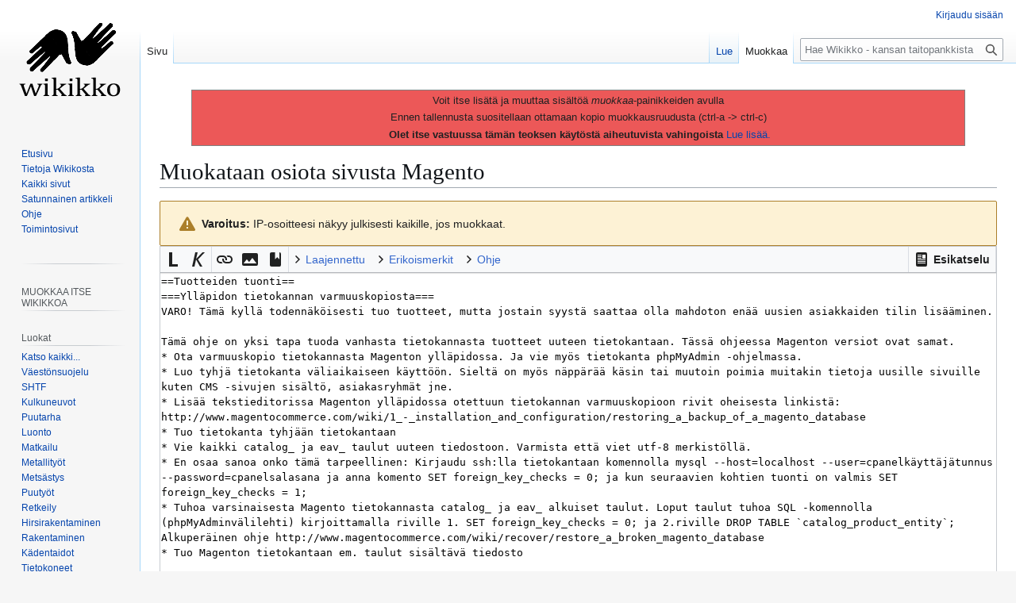

--- FILE ---
content_type: text/html; charset=UTF-8
request_url: http://wikikko.info/w3/index.php?title=Magento&action=edit&section=145
body_size: 20631
content:
<!DOCTYPE html>
<html class="client-nojs" lang="fi" dir="ltr">
<head>
<meta charset="UTF-8">
<title>Muokataan osiota sivusta Magento – Wikikko - kansan taitopankki</title>
<script>(function(){var className="client-js";var cookie=document.cookie.match(/(?:^|; )yhteinen_w3_mwclientpreferences=([^;]+)/);if(cookie){cookie[1].split('%2C').forEach(function(pref){className=className.replace(new RegExp('(^| )'+pref.replace(/-clientpref-\w+$|[^\w-]+/g,'')+'-clientpref-\\w+( |$)'),'$1'+pref+'$2');});}document.documentElement.className=className;}());RLCONF={"wgBreakFrames":true,"wgSeparatorTransformTable":[",\t."," \t,"],"wgDigitTransformTable":["",""],"wgDefaultDateFormat":"fi normal","wgMonthNames":["","tammikuu","helmikuu","maaliskuu","huhtikuu","toukokuu","kesäkuu","heinäkuu","elokuu","syyskuu","lokakuu","marraskuu","joulukuu"],"wgRequestId":"aW7j1B1zByXEmoFooZgo6wAAAEQ","wgCanonicalNamespace":"","wgCanonicalSpecialPageName":false,"wgNamespaceNumber":0,"wgPageName":"Magento","wgTitle":"Magento","wgCurRevisionId":550,"wgRevisionId":0,"wgArticleId":550,"wgIsArticle":false,"wgIsRedirect":false,"wgAction":"edit","wgUserName":null,"wgUserGroups":["*"],"wgCategories":[],"wgPageViewLanguage":"fi","wgPageContentLanguage":"fi","wgPageContentModel":"wikitext","wgRelevantPageName":"Magento","wgRelevantArticleId":550,"wgIsProbablyEditable":true,"wgRelevantPageIsProbablyEditable":true,"wgRestrictionEdit":[],"wgRestrictionMove":[],"wgCiteReferencePreviewsActive":true,"wgEditMessage":"editingsection","wgEditSubmitButtonLabelPublish":false};
RLSTATE={"site.styles":"ready","user.styles":"ready","user":"ready","user.options":"loading","ext.wikiEditor.styles":"ready","mediawiki.action.edit.styles":"ready","mediawiki.codex.messagebox.styles":"ready","mediawiki.editfont.styles":"ready","mediawiki.interface.helpers.styles":"ready","oojs-ui-core.styles":"ready","oojs-ui.styles.indicators":"ready","mediawiki.widgets.styles":"ready","oojs-ui-core.icons":"ready","ext.confirmEdit.simpleCaptcha":"ready","skins.vector.styles.legacy":"ready","ext.charinsert.styles":"ready"};RLPAGEMODULES=["ext.cite.wikiEditor","ext.wikiEditor","ext.wikiEditor.realtimepreview","mediawiki.action.edit","mediawiki.action.edit.editWarning","mediawiki.action.edit.collapsibleFooter","site","mediawiki.page.ready","skins.vector.legacy.js","ext.charinsert"];</script>
<script>(RLQ=window.RLQ||[]).push(function(){mw.loader.impl(function(){return["user.options@12s5i",function($,jQuery,require,module){mw.user.tokens.set({"patrolToken":"+\\","watchToken":"+\\","csrfToken":"+\\"});
}];});});</script>
<link rel="stylesheet" href="/w3/load.php?lang=fi&amp;modules=ext.charinsert.styles%7Cext.confirmEdit.simpleCaptcha%7Cmediawiki.action.edit.styles%7Cmediawiki.codex.messagebox.styles%7Cmediawiki.editfont.styles%7Cmediawiki.interface.helpers.styles%7Cmediawiki.widgets.styles%7Coojs-ui-core.icons%2Cstyles%7Coojs-ui.styles.indicators%7Cskins.vector.styles.legacy&amp;only=styles&amp;skin=vector">
<link rel="stylesheet" href="/w3/load.php?lang=fi&amp;modules=ext.wikiEditor.styles&amp;only=styles&amp;skin=vector">
<script async="" src="/w3/load.php?lang=fi&amp;modules=startup&amp;only=scripts&amp;raw=1&amp;skin=vector"></script>
<meta name="ResourceLoaderDynamicStyles" content="">
<link rel="stylesheet" href="/w3/load.php?lang=fi&amp;modules=site.styles&amp;only=styles&amp;skin=vector">
<meta name="generator" content="MediaWiki 1.44.3">
<meta name="robots" content="noindex,nofollow,max-image-preview:standard">
<meta name="format-detection" content="telephone=no">
<meta name="viewport" content="width=1120">
<link rel="alternate" type="application/x-wiki" title="Muokkaa" href="/w3/index.php?title=Magento&amp;action=edit">
<link rel="icon" href="https://wikikko.info/w3/images/favicon.ico">
<link rel="search" type="application/opensearchdescription+xml" href="/w3/rest.php/v1/search" title="Wikikko - kansan taitopankki (fi)">
<link rel="EditURI" type="application/rsd+xml" href="https://wikikko.info/w3/api.php?action=rsd">
<link rel="license" href="https://creativecommons.org/licenses/by-nc-sa/4.0/deed.fi">
<link rel="alternate" type="application/atom+xml" title="Wikikko - kansan taitopankki-Atom-syöte" href="/w3/index.php?title=Toiminnot:Tuoreet_muutokset&amp;feed=atom">
</head>
<body class="skin-vector-legacy mediawiki ltr sitedir-ltr mw-hide-empty-elt ns-0 ns-subject mw-editable page-Magento rootpage-Magento skin-vector action-edit"><div id="mw-page-base" class="noprint"></div>
<div id="mw-head-base" class="noprint"></div>
<div id="content" class="mw-body" role="main">
	<a id="top"></a>
	<div id="siteNotice"><div id="localNotice" data-nosnippet=""><div class="sitenotice" lang="fi" dir="ltr"><blockquote style="background-color: #EC5858; border: solid thin grey;">
<p> Voit itse lisätä ja muuttaa sisältöä <i>muokkaa</i>-painikkeiden avulla
</p><p> Ennen tallennusta suositellaan ottamaan kopio muokkausruudusta (ctrl-a -&gt; ctrl-c)
</p><p>&#160;<b>Olet itse vastuussa tämän teoksen käytöstä aiheutuvista vahingoista</b> <a href="/wiki/Wikikko_-_kansan_taitopankki:Vastuuvapaus" title="Wikikko - kansan taitopankki:Vastuuvapaus">Lue lisää.</a>
</p>
</blockquote></div></div></div>
	<div class="mw-indicators">
	</div>
	<h1 id="firstHeading" class="firstHeading mw-first-heading">Muokataan osiota sivusta <span id="firstHeadingTitle">Magento</span></h1>
	<div id="bodyContent" class="vector-body">
		
		<div id="contentSub"><div id="mw-content-subtitle"></div></div>
		<div id="contentSub2"></div>
		
		<div id="jump-to-nav"></div>
		<a class="mw-jump-link" href="#mw-head">Siirry navigaatioon</a>
		<a class="mw-jump-link" href="#searchInput">Siirry hakuun</a>
		<div id="mw-content-text" class="mw-body-content"><div class="cdx-message--warning mw-anon-edit-warning cdx-message cdx-message--block"><span class="cdx-message__icon"></span><div class="cdx-message__content"><strong>Varoitus:</strong> IP-osoitteesi näkyy julkisesti kaikille, jos muokkaat.</div></div><div id="wikiPreview" class="ontop" style="display: none;"></div><form class="mw-editform" id="editform" name="editform" method="post" action="/w3/index.php?title=Magento&amp;action=submit" enctype="multipart/form-data" data-mw-editform-type="initial"><input type="hidden" value="ℳ𝒲♥𝓊𝓃𝒾𝒸ℴ𝒹ℯ" name="wpUnicodeCheck"><div id="antispam-container" style="display: none;"><label for="wpAntispam">Mainosroskan tarkastus.
<strong>Älä</strong> täytä tätä!</label><input name="wpAntispam" id="wpAntispam"></div><input id="wikieditorUsed" type="hidden" name="wikieditorUsed"><input type="hidden" value="145" name="wpSection"><input type="hidden" value="20260120020924" name="wpStarttime"><input type="hidden" value="20180403162941" name="wpEdittime"><input type="hidden" value="550" name="editRevId"><input id="wpScrolltop" type="hidden" name="wpScrolltop"><input type="hidden" value="563534cf88e6b9ec9f8bf35f68934ddf" name="wpAutoSummary"><input type="hidden" value="0" name="oldid"><input type="hidden" value="550" name="parentRevId"><input type="hidden" value="text/x-wiki" name="format"><input type="hidden" value="wikitext" name="model"><textarea aria-label="Wikitekstin lähdekoodimuokkain" tabindex="1" class="mw-editfont-monospace" accesskey="," id="wpTextbox1" cols="80" rows="25" style="" lang="fi" dir="ltr" name="wpTextbox1">==Tuotteiden tuonti==
===Ylläpidon tietokannan varmuuskopiosta===
VARO! Tämä kyllä todennäköisesti tuo tuotteet, mutta jostain syystä saattaa olla mahdoton enää uusien asiakkaiden tilin lisääminen. 

Tämä ohje on yksi tapa tuoda vanhasta tietokannasta tuotteet uuteen tietokantaan. Tässä ohjeessa Magenton versiot ovat samat.
* Ota varmuuskopio tietokannasta Magenton ylläpidossa. Ja vie myös tietokanta phpMyAdmin -ohjelmassa.
* Luo tyhjä tietokanta väliaikaiseen käyttöön. Sieltä on myös näppärää käsin tai muutoin poimia muitakin tietoja uusille sivuille kuten CMS -sivujen sisältö, asiakasryhmät jne.
* Lisää tekstieditorissa Magenton ylläpidossa otettuun tietokannan varmuuskopioon rivit oheisesta linkistä: http://www.magentocommerce.com/wiki/1_-_installation_and_configuration/restoring_a_backup_of_a_magento_database
* Tuo tietokanta tyhjään tietokantaan
* Vie kaikki catalog_ ja eav_ taulut uuteen tiedostoon. Varmista että viet utf-8 merkistöllä.
* En osaa sanoa onko tämä tarpeellinen: Kirjaudu ssh:lla tietokantaan komennolla mysql --host=localhost --user=cpanelkäyttäjätunnus --password=cpanelsalasana ja anna komento SET foreign_key_checks = 0; ja kun seuraavien kohtien tuonti on valmis SET foreign_key_checks = 1;
* Tuhoa varsinaisesta Magento tietokannasta catalog_ ja eav_ alkuiset taulut. Loput taulut tuhoa SQL -komennolla (phpMyAdminvälilehti) kirjoittamalla riville 1. SET foreign_key_checks = 0; ja 2.riville DROP TABLE `catalog_product_entity`; Alkuperäinen ohje http://www.magentocommerce.com/wiki/recover/restore_a_broken_magento_database
* Tuo Magenton tietokantaan em. taulut sisältävä tiedosto

===Media-kansion tuonti===
Luokkien ja tuotteiden kuvat sijoitetaan Media -kansioon. Jos olet lisännyt kuvat Wysiwyg -editorilla, niin ne sijaitsevat wysiwyg -kansiossa, joka siis ainoastaan tarvitsee siirtää. Kuvia on myös /media/catalog -kansiossa. Kuvat voi olla myös valinnasta riippuen sijoitettu aiemmin tietokantaan. Katso että hakemistopuusta tulee samanlainen. Ettei esimerkiksi tuplasti /product/product.
* HUOM! Jos saat virheilmoituksen Wysiwyg editorissa: "Palvelimella sijaitsevaan hakemistoon ei ole kirjoitusoikeuksia", saattaa olla että hakemistoa nimeltä /media/wysiwyg ei ole. Lisää kansio.

===Vienti / Tuonti===
* Vie tuotteet csv-tiedostoon kohdasta Järjestelmä / Vienti / Kokonaisuuden tyyppi Products / Magento tekee listan ominaisuuksista, kaikki viedään ellet jotain poista / Jatka
* Muokkaa tuotteita taulukkolaskentaohjelmassa esimerkiksi Word tai OpenOffice. Pilkulla erotettu, koodaus on UTF-8. Vie muodossa CSV, MS Windows
** http://go.magento.com/support/kb/entry/name/working-with-product-csv-files/
* Tuo tuotteet kohdasta Järjestelmä / Tuonti / Kokonaisuuden tyyppi Products / Import Behavior Append Complex Data tai muu tarpeen mukaan
</textarea><div class='editOptions'>
<div id='wpSummaryLabel' class='mw-summary oo-ui-layout oo-ui-labelElement oo-ui-fieldLayout oo-ui-fieldLayout-align-top'><div class='oo-ui-fieldLayout-body'><span class='oo-ui-fieldLayout-header'><label for='wpSummary' class='oo-ui-labelElement-label'>Yhteenveto:</label></span><div class='oo-ui-fieldLayout-field'><div id='wpSummaryWidget' class='oo-ui-widget oo-ui-widget-enabled oo-ui-inputWidget oo-ui-textInputWidget oo-ui-textInputWidget-type-text oo-ui-textInputWidget-php' data-ooui='{"_":"OO.ui.TextInputWidget","maxLength":500,"name":"wpSummary","value":"\/* Tuotteiden tuonti *\/ ","inputId":"wpSummary","tabIndex":1,"title":"Kirjoita lyhyt yhteenveto","accessKey":"b","required":false}'><input type='text' tabindex='1' title='Kirjoita lyhyt yhteenveto [b]' accesskey='b' name='wpSummary' value='/* Tuotteiden tuonti */ ' id='wpSummary' maxlength='500' spellcheck='true' class='oo-ui-inputWidget-input' /><span class='oo-ui-iconElement-icon oo-ui-iconElement-noIcon'></span><span class='oo-ui-indicatorElement-indicator oo-ui-indicatorElement-noIndicator'></span></div></div></div></div><div class='editCheckboxes'><div class='oo-ui-layout oo-ui-horizontalLayout'></div></div>
<div id="editpage-copywarn"><b>Muutoksesi astuvat voimaan välittömästi.</b> Kaikki Wikikkoon tehtävät tuotokset katsotaan julkaistuksi Creative Commons Nimeä-EiKaupallinen-JaaSamoin 4.0 Kansainvälinen (CC BY-NC-SA 4.0) -lisenssin mukaisesti (<a href="/wiki/Wikikko_-_kansan_taitopankki:Tekij%C3%A4noikeudet" class="mw-redirect" title="Wikikko - kansan taitopankki:Tekijänoikeudet">Wikikko - kansan taitopankki:Tekijänoikeudet</a>). Jos et halua, että kirjoitustasi muokataan ja uudelleenkäytetään vapaasti, älä tallenna kirjoitustasi. Tallentamalla muutoksesi lupaat, että <b>kirjoitit tekstisi itse, tai kopioit sen jostain vapaasta lähteestä</b>. <b>ÄLÄ KÄYTÄ TEKIJÄNOIKEUDEN ALAISTA MATERIAALIA ILMAN LUPAA!</b></div><div class='editButtons'>
<p>Ratkaise alla oleva tehtävä ja kirjoita vastaus kenttään muokataksesi tätä sivua (<a href="/wiki/Toiminnot:Ihmisk%C3%A4ytt%C3%A4j%C3%A4varmistus/help" title="Toiminnot:Ihmiskäyttäjävarmistus/help">lisätietoja</a>):
</p><div class='simplecaptcha-field oo-ui-layout oo-ui-labelElement oo-ui-fieldLayout oo-ui-fieldLayout-align-left'><div class='oo-ui-fieldLayout-body'><span class='oo-ui-fieldLayout-header'><label for='ooui-php-1' class='oo-ui-labelElement-label'>61+4 = </label></span><div class='oo-ui-fieldLayout-field'><div id='wpCaptchaWord' class='simplecaptcha-answer oo-ui-widget oo-ui-widget-enabled oo-ui-inputWidget oo-ui-textInputWidget oo-ui-textInputWidget-type-number oo-ui-textInputWidget-php oo-ui-numberInputWidget oo-ui-numberInputWidget-php'><input step='any' type='number' tabindex='1' name='wpCaptchaWord' value='' autocomplete='off' id='ooui-php-1' class='oo-ui-inputWidget-input' /><span class='oo-ui-iconElement-icon oo-ui-iconElement-noIcon'></span><span class='oo-ui-indicatorElement-indicator oo-ui-indicatorElement-noIndicator'></span></div></div></div></div><input id='wpCaptchaId' type='hidden' value='4381233753687614213' name='wpCaptchaId' class='oo-ui-widget oo-ui-widget-enabled' /><span id='wpSaveWidget' class='oo-ui-widget oo-ui-widget-enabled oo-ui-inputWidget oo-ui-buttonElement oo-ui-buttonElement-framed oo-ui-labelElement oo-ui-flaggedElement-progressive oo-ui-flaggedElement-primary oo-ui-buttonInputWidget' data-ooui='{"_":"OO.ui.ButtonInputWidget","useInputTag":true,"type":"submit","name":"wpSave","inputId":"wpSave","tabIndex":3,"title":"Tallenna muokkaukset","accessKey":"s","label":"Tallenna muutokset","flags":["progressive","primary"]}'><input type='submit' tabindex='3' title='Tallenna muokkaukset [s]' accesskey='s' name='wpSave' id='wpSave' value='Tallenna muutokset' class='oo-ui-inputWidget-input oo-ui-buttonElement-button' /></span>
<span id='wpPreviewWidget' class='oo-ui-widget oo-ui-widget-enabled oo-ui-inputWidget oo-ui-buttonElement oo-ui-buttonElement-framed oo-ui-labelElement oo-ui-buttonInputWidget' data-ooui='{"_":"OO.ui.ButtonInputWidget","useInputTag":true,"type":"submit","formNoValidate":true,"name":"wpPreview","inputId":"wpPreview","tabIndex":4,"title":"Esikatsele muokkauksiasi. Ole hyv\u00e4 ja k\u00e4yt\u00e4 t\u00e4t\u00e4 ennen julkaisua.","accessKey":"p","label":"Esikatsele"}'><input type='submit' tabindex='4' title='Esikatsele muokkauksiasi. Ole hyvä ja käytä tätä ennen julkaisua. [p]' accesskey='p' name='wpPreview' id='wpPreview' value='Esikatsele' formnovalidate='formnovalidate' class='oo-ui-inputWidget-input oo-ui-buttonElement-button' /></span>
<span id='wpDiffWidget' class='oo-ui-widget oo-ui-widget-enabled oo-ui-inputWidget oo-ui-buttonElement oo-ui-buttonElement-framed oo-ui-labelElement oo-ui-buttonInputWidget' data-ooui='{"_":"OO.ui.ButtonInputWidget","useInputTag":true,"type":"submit","formNoValidate":true,"name":"wpDiff","inputId":"wpDiff","tabIndex":5,"title":"N\u00e4yt\u00e4 tehdyt muutokset","accessKey":"v","label":"N\u00e4yt\u00e4 muutokset"}'><input type='submit' tabindex='5' title='Näytä tehdyt muutokset [v]' accesskey='v' name='wpDiff' id='wpDiff' value='Näytä muutokset' formnovalidate='formnovalidate' class='oo-ui-inputWidget-input oo-ui-buttonElement-button' /></span>
	<span class='cancelLink'><span id='mw-editform-cancel' class='oo-ui-widget oo-ui-widget-enabled oo-ui-buttonElement oo-ui-buttonElement-frameless oo-ui-labelElement oo-ui-flaggedElement-destructive oo-ui-buttonWidget' data-ooui='{"_":"OO.ui.ButtonWidget","href":"\/wiki\/Magento","rel":["nofollow"],"framed":false,"label":{"html":"Peruuta"},"flags":["destructive"],"tabIndex":5}'><a role='button' tabindex='5' href='/wiki/Magento' rel='nofollow' class='oo-ui-buttonElement-button'><span class='oo-ui-iconElement-icon oo-ui-iconElement-noIcon oo-ui-image-destructive'></span><span class='oo-ui-labelElement-label'>Peruuta</span><span class='oo-ui-indicatorElement-indicator oo-ui-indicatorElement-noIndicator oo-ui-image-destructive'></span></a></span></span>
	<span class='editHelp'><a href="http://www.kivis.fi/wikikko/wiki/index.php?title=Ohje:Sisällys" target="helpwindow">Muokkausohjeet</a> (avautuu uuteen ikkunaan)</span>
</div><!-- editButtons -->
</div><!-- editOptions -->

<input type="hidden" value="+\" name="wpEditToken">
<div class="mw-editTools"><p><br />
</p>
<div id="mw-edittools-charinsert" class="mw-charinsert-buttons" title="Klikkaa valitsemaasi merkkiä.">
<p><small>
</small></p><small>
<p class="mw-edittools-section" data-section-title="Note">
<b>Välimerkit:</b> 
<a data-mw-charinsert-start="–" data-mw-charinsert-end="" class="mw-charinsert-item">–</a>
<a data-mw-charinsert-start="”" data-mw-charinsert-end="" class="mw-charinsert-item">”</a>
<a data-mw-charinsert-start="’" data-mw-charinsert-end="" class="mw-charinsert-item">’</a>
<a data-mw-charinsert-start="…" data-mw-charinsert-end="" class="mw-charinsert-item">…</a>
<a data-mw-charinsert-start="°" data-mw-charinsert-end="" class="mw-charinsert-item">°</a>
<a data-mw-charinsert-start="≈" data-mw-charinsert-end="" class="mw-charinsert-item">≈</a>
<a data-mw-charinsert-start="≠" data-mw-charinsert-end="" class="mw-charinsert-item">≠</a>
<a data-mw-charinsert-start="≤" data-mw-charinsert-end="" class="mw-charinsert-item">≤</a>
<a data-mw-charinsert-start="≥" data-mw-charinsert-end="" class="mw-charinsert-item">≥</a>
<a data-mw-charinsert-start="±" data-mw-charinsert-end="" class="mw-charinsert-item">±</a>
<a data-mw-charinsert-start="−" data-mw-charinsert-end="" class="mw-charinsert-item">−</a>
<a data-mw-charinsert-start="×" data-mw-charinsert-end="" class="mw-charinsert-item">×</a>
<a data-mw-charinsert-start="÷" data-mw-charinsert-end="" class="mw-charinsert-item">÷</a>
<a data-mw-charinsert-start="←" data-mw-charinsert-end="" class="mw-charinsert-item">←</a>
<a data-mw-charinsert-start="→" data-mw-charinsert-end="" class="mw-charinsert-item">→</a>
<a data-mw-charinsert-start="·" data-mw-charinsert-end="" class="mw-charinsert-item">·</a>
<a data-mw-charinsert-start="§" data-mw-charinsert-end="" class="mw-charinsert-item">§</a>
<a data-mw-charinsert-start="&#160;" data-mw-charinsert-end="" class="mw-charinsert-item">&#160;</a>
<a data-mw-charinsert-start="&lt;br&gt;" data-mw-charinsert-end="" class="mw-charinsert-item">&lt;br&gt;</a>
</p>
<hr />
<p class="mw-edittools-section" data-section-title="Standard">
<b>Wiki</b>:  
<a data-mw-charinsert-start="{{}}" data-mw-charinsert-end="" class="mw-charinsert-item">{{}}</a>
<a data-mw-charinsert-start="{{{}}}" data-mw-charinsert-end="" class="mw-charinsert-item">{{{}}}</a>
<a data-mw-charinsert-start="|" data-mw-charinsert-end="" class="mw-charinsert-item">|</a>
<a data-mw-charinsert-start="[&#160;]" data-mw-charinsert-end="" class="mw-charinsert-item">[&#160;]</a>
<a data-mw-charinsert-start="[[&#160;]]" data-mw-charinsert-end="" class="mw-charinsert-item">[[&#160;]]</a>
<a data-mw-charinsert-start="[[Luokka:]]" data-mw-charinsert-end="" class="mw-charinsert-item">[[Luokka:]]</a>
<a data-mw-charinsert-start="#OHJAUS [[]]" data-mw-charinsert-end="" class="mw-charinsert-item">#OHJAUS [[]]</a>
<a data-mw-charinsert-start="&amp;amp" data-mw-charinsert-end="" class="mw-charinsert-item">&amp;amp</a>
<a data-mw-charinsert-start="&lt;s&gt;&lt;/s&gt;" data-mw-charinsert-end="" class="mw-charinsert-item">&lt;s&gt;&lt;/s&gt;</a>
<a data-mw-charinsert-start="&lt;sup&gt;&lt;/sup&gt;" data-mw-charinsert-end="" class="mw-charinsert-item">&lt;sup&gt;&lt;/sup&gt;</a>
<a data-mw-charinsert-start="&lt;sub&gt;&lt;/sub&gt;" data-mw-charinsert-end="" class="mw-charinsert-item">&lt;sub&gt;&lt;/sub&gt;</a>
<a data-mw-charinsert-start="&lt;code&gt;&lt;/code&gt;" data-mw-charinsert-end="" class="mw-charinsert-item">&lt;code&gt;&lt;/code&gt;</a>
<a data-mw-charinsert-start="&lt;pre&gt;&lt;/pre&gt;" data-mw-charinsert-end="" class="mw-charinsert-item">&lt;pre&gt;&lt;/pre&gt;</a>
<a data-mw-charinsert-start="&lt;blockquote&gt;&lt;/blockquote&gt;" data-mw-charinsert-end="" class="mw-charinsert-item">&lt;blockquote&gt;&lt;/blockquote&gt;</a>
<a data-mw-charinsert-start="&lt;ref&gt;&lt;/ref&gt;" data-mw-charinsert-end="" class="mw-charinsert-item">&lt;ref&gt;&lt;/ref&gt;</a>
<a data-mw-charinsert-start="&lt;ref&#160;name=&quot;&quot;&#160;/&gt;" data-mw-charinsert-end="" class="mw-charinsert-item">&lt;ref&#160;name=""&#160;/&gt;</a>
<a data-mw-charinsert-start="{{Viitteet}}" data-mw-charinsert-end="" class="mw-charinsert-item">{{Viitteet}}</a>
<a data-mw-charinsert-start="&lt;references&#160;/&gt;" data-mw-charinsert-end="" class="mw-charinsert-item">&lt;references&#160;/&gt;</a>
<a data-mw-charinsert-start="&lt;includeonly&gt;&lt;/includeonly&gt;" data-mw-charinsert-end="" class="mw-charinsert-item">&lt;includeonly&gt;&lt;/includeonly&gt;</a>
<a data-mw-charinsert-start="&lt;noinclude&gt;&lt;/noinclude&gt;" data-mw-charinsert-end="" class="mw-charinsert-item">&lt;noinclude&gt;&lt;/noinclude&gt;</a>
<a data-mw-charinsert-start="{{AAKKOSTUS:}}" data-mw-charinsert-end="" class="mw-charinsert-item">{{AAKKOSTUS:}}</a>
<a data-mw-charinsert-start="&lt;nowiki&gt;&lt;/nowiki&gt;" data-mw-charinsert-end="" class="mw-charinsert-item">&lt;nowiki&gt;&lt;/nowiki&gt;</a>
<a data-mw-charinsert-start="&lt;!--&#160;--&gt;" data-mw-charinsert-end="" class="mw-charinsert-item">&lt;!--&#160;--&gt;</a>
<a data-mw-charinsert-start="&lt;span&#160;class=&quot;plainlinks&quot;&gt;&lt;/span&gt;" data-mw-charinsert-end="" class="mw-charinsert-item">&lt;span&#160;class="plainlinks"&gt;&lt;/span&gt;</a>
</p>
<p class="mw-edittools-section" data-section-title="Symbols">
<b>Symbolit</b>:  
<a data-mw-charinsert-start="~" data-mw-charinsert-end="" class="mw-charinsert-item">~</a>
<a data-mw-charinsert-start="|" data-mw-charinsert-end="" class="mw-charinsert-item">|</a>
<a data-mw-charinsert-start="¡" data-mw-charinsert-end="" class="mw-charinsert-item">¡</a>
<a data-mw-charinsert-start="¿" data-mw-charinsert-end="" class="mw-charinsert-item">¿</a>
<a data-mw-charinsert-start="†" data-mw-charinsert-end="" class="mw-charinsert-item">†</a>
<a data-mw-charinsert-start="‡" data-mw-charinsert-end="" class="mw-charinsert-item">‡</a>
<a data-mw-charinsert-start="↔" data-mw-charinsert-end="" class="mw-charinsert-item">↔</a>
<a data-mw-charinsert-start="↑" data-mw-charinsert-end="" class="mw-charinsert-item">↑</a>
<a data-mw-charinsert-start="↓" data-mw-charinsert-end="" class="mw-charinsert-item">↓</a>
<a data-mw-charinsert-start="•" data-mw-charinsert-end="" class="mw-charinsert-item">•</a>
<a data-mw-charinsert-start="¶" data-mw-charinsert-end="" class="mw-charinsert-item">¶</a>
<a data-mw-charinsert-start="#" data-mw-charinsert-end="" class="mw-charinsert-item">#</a>
<a data-mw-charinsert-start="∞" data-mw-charinsert-end="" class="mw-charinsert-item">∞</a>
<a data-mw-charinsert-start="‹›" data-mw-charinsert-end="" class="mw-charinsert-item">‹›</a>
<a data-mw-charinsert-start="«»" data-mw-charinsert-end="" class="mw-charinsert-item">«»</a>
<a data-mw-charinsert-start="¤" data-mw-charinsert-end="" class="mw-charinsert-item">¤</a>
<a data-mw-charinsert-start="₳" data-mw-charinsert-end="" class="mw-charinsert-item">₳</a>
<a data-mw-charinsert-start="฿" data-mw-charinsert-end="" class="mw-charinsert-item">฿</a>
<a data-mw-charinsert-start="₵" data-mw-charinsert-end="" class="mw-charinsert-item">₵</a>
<a data-mw-charinsert-start="¢" data-mw-charinsert-end="" class="mw-charinsert-item">¢</a>
<a data-mw-charinsert-start="₡" data-mw-charinsert-end="" class="mw-charinsert-item">₡</a>
<a data-mw-charinsert-start="₢" data-mw-charinsert-end="" class="mw-charinsert-item">₢</a>
<a data-mw-charinsert-start="$" data-mw-charinsert-end="" class="mw-charinsert-item">$</a>
<a data-mw-charinsert-start="₫" data-mw-charinsert-end="" class="mw-charinsert-item">₫</a>
<a data-mw-charinsert-start="₯" data-mw-charinsert-end="" class="mw-charinsert-item">₯</a>
<a data-mw-charinsert-start="€" data-mw-charinsert-end="" class="mw-charinsert-item">€</a>
<a data-mw-charinsert-start="₠" data-mw-charinsert-end="" class="mw-charinsert-item">₠</a>
<a data-mw-charinsert-start="₣" data-mw-charinsert-end="" class="mw-charinsert-item">₣</a>
<a data-mw-charinsert-start="ƒ" data-mw-charinsert-end="" class="mw-charinsert-item">ƒ</a>
<a data-mw-charinsert-start="₴" data-mw-charinsert-end="" class="mw-charinsert-item">₴</a>
<a data-mw-charinsert-start="₭" data-mw-charinsert-end="" class="mw-charinsert-item">₭</a>
<a data-mw-charinsert-start="₤" data-mw-charinsert-end="" class="mw-charinsert-item">₤</a>
<a data-mw-charinsert-start="ℳ" data-mw-charinsert-end="" class="mw-charinsert-item">ℳ</a>
<a data-mw-charinsert-start="₥" data-mw-charinsert-end="" class="mw-charinsert-item">₥</a>
<a data-mw-charinsert-start="₦" data-mw-charinsert-end="" class="mw-charinsert-item">₦</a>
<a data-mw-charinsert-start="№" data-mw-charinsert-end="" class="mw-charinsert-item">№</a>
<a data-mw-charinsert-start="₧" data-mw-charinsert-end="" class="mw-charinsert-item">₧</a>
<a data-mw-charinsert-start="₰" data-mw-charinsert-end="" class="mw-charinsert-item">₰</a>
<a data-mw-charinsert-start="£" data-mw-charinsert-end="" class="mw-charinsert-item">£</a>
<a data-mw-charinsert-start="៛" data-mw-charinsert-end="" class="mw-charinsert-item">៛</a>
<a data-mw-charinsert-start="₨" data-mw-charinsert-end="" class="mw-charinsert-item">₨</a>
<a data-mw-charinsert-start="₪" data-mw-charinsert-end="" class="mw-charinsert-item">₪</a>
<a data-mw-charinsert-start="৳" data-mw-charinsert-end="" class="mw-charinsert-item">৳</a>
<a data-mw-charinsert-start="₮" data-mw-charinsert-end="" class="mw-charinsert-item">₮</a>
<a data-mw-charinsert-start="₩" data-mw-charinsert-end="" class="mw-charinsert-item">₩</a>
<a data-mw-charinsert-start="¥" data-mw-charinsert-end="" class="mw-charinsert-item">¥</a>
<a data-mw-charinsert-start="♠" data-mw-charinsert-end="" class="mw-charinsert-item">♠</a>
<a data-mw-charinsert-start="♣" data-mw-charinsert-end="" class="mw-charinsert-item">♣</a>
<a data-mw-charinsert-start="♥" data-mw-charinsert-end="" class="mw-charinsert-item">♥</a>
<a data-mw-charinsert-start="♦" data-mw-charinsert-end="" class="mw-charinsert-item">♦</a>
<a data-mw-charinsert-start="𝄫" data-mw-charinsert-end="" class="mw-charinsert-item">𝄫</a>
<a data-mw-charinsert-start="♭" data-mw-charinsert-end="" class="mw-charinsert-item">♭</a>
<a data-mw-charinsert-start="♮" data-mw-charinsert-end="" class="mw-charinsert-item">♮</a>
<a data-mw-charinsert-start="♯" data-mw-charinsert-end="" class="mw-charinsert-item">♯</a>
<a data-mw-charinsert-start="𝄪" data-mw-charinsert-end="" class="mw-charinsert-item">𝄪</a>
<a data-mw-charinsert-start="©" data-mw-charinsert-end="" class="mw-charinsert-item">©</a>
<a data-mw-charinsert-start="®" data-mw-charinsert-end="" class="mw-charinsert-item">®</a>
<a data-mw-charinsert-start="™" data-mw-charinsert-end="" class="mw-charinsert-item">™</a>
</p>
<p class="mw-edittools-section" data-section-title="Special">
<b>Erikoismerkit</b>:  
<a data-mw-charinsert-start="Á" data-mw-charinsert-end="" class="mw-charinsert-item">Á</a>
<a data-mw-charinsert-start="á" data-mw-charinsert-end="" class="mw-charinsert-item">á</a>
<a data-mw-charinsert-start="Ć" data-mw-charinsert-end="" class="mw-charinsert-item">Ć</a>
<a data-mw-charinsert-start="ć" data-mw-charinsert-end="" class="mw-charinsert-item">ć</a>
<a data-mw-charinsert-start="É" data-mw-charinsert-end="" class="mw-charinsert-item">É</a>
<a data-mw-charinsert-start="é" data-mw-charinsert-end="" class="mw-charinsert-item">é</a>
<a data-mw-charinsert-start="Í" data-mw-charinsert-end="" class="mw-charinsert-item">Í</a>
<a data-mw-charinsert-start="í" data-mw-charinsert-end="" class="mw-charinsert-item">í</a>
<a data-mw-charinsert-start="Ĺ" data-mw-charinsert-end="" class="mw-charinsert-item">Ĺ</a>
<a data-mw-charinsert-start="ĺ" data-mw-charinsert-end="" class="mw-charinsert-item">ĺ</a>
<a data-mw-charinsert-start="Ń" data-mw-charinsert-end="" class="mw-charinsert-item">Ń</a>
<a data-mw-charinsert-start="ń" data-mw-charinsert-end="" class="mw-charinsert-item">ń</a>
<a data-mw-charinsert-start="Ó" data-mw-charinsert-end="" class="mw-charinsert-item">Ó</a>
<a data-mw-charinsert-start="ó" data-mw-charinsert-end="" class="mw-charinsert-item">ó</a>
<a data-mw-charinsert-start="Ŕ" data-mw-charinsert-end="" class="mw-charinsert-item">Ŕ</a>
<a data-mw-charinsert-start="ŕ" data-mw-charinsert-end="" class="mw-charinsert-item">ŕ</a>
<a data-mw-charinsert-start="Ś" data-mw-charinsert-end="" class="mw-charinsert-item">Ś</a>
<a data-mw-charinsert-start="ś" data-mw-charinsert-end="" class="mw-charinsert-item">ś</a>
<a data-mw-charinsert-start="Ú" data-mw-charinsert-end="" class="mw-charinsert-item">Ú</a>
<a data-mw-charinsert-start="ú" data-mw-charinsert-end="" class="mw-charinsert-item">ú</a>
<a data-mw-charinsert-start="Ý" data-mw-charinsert-end="" class="mw-charinsert-item">Ý</a>
<a data-mw-charinsert-start="ý" data-mw-charinsert-end="" class="mw-charinsert-item">ý</a>
<a data-mw-charinsert-start="Ź" data-mw-charinsert-end="" class="mw-charinsert-item">Ź</a>
<a data-mw-charinsert-start="ź" data-mw-charinsert-end="" class="mw-charinsert-item">ź</a>
<a data-mw-charinsert-start="À" data-mw-charinsert-end="" class="mw-charinsert-item">À</a>
<a data-mw-charinsert-start="à" data-mw-charinsert-end="" class="mw-charinsert-item">à</a>
<a data-mw-charinsert-start="È" data-mw-charinsert-end="" class="mw-charinsert-item">È</a>
<a data-mw-charinsert-start="è" data-mw-charinsert-end="" class="mw-charinsert-item">è</a>
<a data-mw-charinsert-start="Ì" data-mw-charinsert-end="" class="mw-charinsert-item">Ì</a>
<a data-mw-charinsert-start="ì" data-mw-charinsert-end="" class="mw-charinsert-item">ì</a>
<a data-mw-charinsert-start="Ò" data-mw-charinsert-end="" class="mw-charinsert-item">Ò</a>
<a data-mw-charinsert-start="ò" data-mw-charinsert-end="" class="mw-charinsert-item">ò</a>
<a data-mw-charinsert-start="Ù" data-mw-charinsert-end="" class="mw-charinsert-item">Ù</a>
<a data-mw-charinsert-start="ù" data-mw-charinsert-end="" class="mw-charinsert-item">ù</a>
<a data-mw-charinsert-start="Â" data-mw-charinsert-end="" class="mw-charinsert-item">Â</a>
<a data-mw-charinsert-start="â" data-mw-charinsert-end="" class="mw-charinsert-item">â</a>
<a data-mw-charinsert-start="Ĉ" data-mw-charinsert-end="" class="mw-charinsert-item">Ĉ</a>
<a data-mw-charinsert-start="ĉ" data-mw-charinsert-end="" class="mw-charinsert-item">ĉ</a>
<a data-mw-charinsert-start="Ê" data-mw-charinsert-end="" class="mw-charinsert-item">Ê</a>
<a data-mw-charinsert-start="ê" data-mw-charinsert-end="" class="mw-charinsert-item">ê</a>
<a data-mw-charinsert-start="Ĝ" data-mw-charinsert-end="" class="mw-charinsert-item">Ĝ</a>
<a data-mw-charinsert-start="ĝ" data-mw-charinsert-end="" class="mw-charinsert-item">ĝ</a>
<a data-mw-charinsert-start="Ĥ" data-mw-charinsert-end="" class="mw-charinsert-item">Ĥ</a>
<a data-mw-charinsert-start="ĥ" data-mw-charinsert-end="" class="mw-charinsert-item">ĥ</a>
<a data-mw-charinsert-start="Î" data-mw-charinsert-end="" class="mw-charinsert-item">Î</a>
<a data-mw-charinsert-start="î" data-mw-charinsert-end="" class="mw-charinsert-item">î</a>
<a data-mw-charinsert-start="Ĵ" data-mw-charinsert-end="" class="mw-charinsert-item">Ĵ</a>
<a data-mw-charinsert-start="ĵ" data-mw-charinsert-end="" class="mw-charinsert-item">ĵ</a>
<a data-mw-charinsert-start="Ô" data-mw-charinsert-end="" class="mw-charinsert-item">Ô</a>
<a data-mw-charinsert-start="ô" data-mw-charinsert-end="" class="mw-charinsert-item">ô</a>
<a data-mw-charinsert-start="Ŝ" data-mw-charinsert-end="" class="mw-charinsert-item">Ŝ</a>
<a data-mw-charinsert-start="ŝ" data-mw-charinsert-end="" class="mw-charinsert-item">ŝ</a>
<a data-mw-charinsert-start="Û" data-mw-charinsert-end="" class="mw-charinsert-item">Û</a>
<a data-mw-charinsert-start="û" data-mw-charinsert-end="" class="mw-charinsert-item">û</a>
<a data-mw-charinsert-start="Ŵ" data-mw-charinsert-end="" class="mw-charinsert-item">Ŵ</a>
<a data-mw-charinsert-start="ŵ" data-mw-charinsert-end="" class="mw-charinsert-item">ŵ</a>
<a data-mw-charinsert-start="Ŷ" data-mw-charinsert-end="" class="mw-charinsert-item">Ŷ</a>
<a data-mw-charinsert-start="ŷ" data-mw-charinsert-end="" class="mw-charinsert-item">ŷ</a>
<a data-mw-charinsert-start="Ä" data-mw-charinsert-end="" class="mw-charinsert-item">Ä</a>
<a data-mw-charinsert-start="ä" data-mw-charinsert-end="" class="mw-charinsert-item">ä</a>
<a data-mw-charinsert-start="Ë" data-mw-charinsert-end="" class="mw-charinsert-item">Ë</a>
<a data-mw-charinsert-start="ë" data-mw-charinsert-end="" class="mw-charinsert-item">ë</a>
<a data-mw-charinsert-start="Ï" data-mw-charinsert-end="" class="mw-charinsert-item">Ï</a>
<a data-mw-charinsert-start="ï" data-mw-charinsert-end="" class="mw-charinsert-item">ï</a>
<a data-mw-charinsert-start="Ö" data-mw-charinsert-end="" class="mw-charinsert-item">Ö</a>
<a data-mw-charinsert-start="ö" data-mw-charinsert-end="" class="mw-charinsert-item">ö</a>
<a data-mw-charinsert-start="Ü" data-mw-charinsert-end="" class="mw-charinsert-item">Ü</a>
<a data-mw-charinsert-start="ü" data-mw-charinsert-end="" class="mw-charinsert-item">ü</a>
<a data-mw-charinsert-start="Ÿ" data-mw-charinsert-end="" class="mw-charinsert-item">Ÿ</a>
<a data-mw-charinsert-start="ÿ" data-mw-charinsert-end="" class="mw-charinsert-item">ÿ</a>
<a data-mw-charinsert-start="ß" data-mw-charinsert-end="" class="mw-charinsert-item">ß</a>
<a data-mw-charinsert-start="Ã" data-mw-charinsert-end="" class="mw-charinsert-item">Ã</a>
<a data-mw-charinsert-start="ã" data-mw-charinsert-end="" class="mw-charinsert-item">ã</a>
<a data-mw-charinsert-start="Ẽ" data-mw-charinsert-end="" class="mw-charinsert-item">Ẽ</a>
<a data-mw-charinsert-start="ẽ" data-mw-charinsert-end="" class="mw-charinsert-item">ẽ</a>
<a data-mw-charinsert-start="Ĩ" data-mw-charinsert-end="" class="mw-charinsert-item">Ĩ</a>
<a data-mw-charinsert-start="ĩ" data-mw-charinsert-end="" class="mw-charinsert-item">ĩ</a>
<a data-mw-charinsert-start="Ñ" data-mw-charinsert-end="" class="mw-charinsert-item">Ñ</a>
<a data-mw-charinsert-start="ñ" data-mw-charinsert-end="" class="mw-charinsert-item">ñ</a>
<a data-mw-charinsert-start="Õ" data-mw-charinsert-end="" class="mw-charinsert-item">Õ</a>
<a data-mw-charinsert-start="õ" data-mw-charinsert-end="" class="mw-charinsert-item">õ</a>
<a data-mw-charinsert-start="Ũ" data-mw-charinsert-end="" class="mw-charinsert-item">Ũ</a>
<a data-mw-charinsert-start="ũ" data-mw-charinsert-end="" class="mw-charinsert-item">ũ</a>
<a data-mw-charinsert-start="Ỹ" data-mw-charinsert-end="" class="mw-charinsert-item">Ỹ</a>
<a data-mw-charinsert-start="ỹ" data-mw-charinsert-end="" class="mw-charinsert-item">ỹ</a>
<a data-mw-charinsert-start="Ç" data-mw-charinsert-end="" class="mw-charinsert-item">Ç</a>
<a data-mw-charinsert-start="ç" data-mw-charinsert-end="" class="mw-charinsert-item">ç</a>
<a data-mw-charinsert-start="Ģ" data-mw-charinsert-end="" class="mw-charinsert-item">Ģ</a>
<a data-mw-charinsert-start="ģ" data-mw-charinsert-end="" class="mw-charinsert-item">ģ</a>
<a data-mw-charinsert-start="Ķ" data-mw-charinsert-end="" class="mw-charinsert-item">Ķ</a>
<a data-mw-charinsert-start="ķ" data-mw-charinsert-end="" class="mw-charinsert-item">ķ</a>
<a data-mw-charinsert-start="Ļ" data-mw-charinsert-end="" class="mw-charinsert-item">Ļ</a>
<a data-mw-charinsert-start="ļ" data-mw-charinsert-end="" class="mw-charinsert-item">ļ</a>
<a data-mw-charinsert-start="Ņ" data-mw-charinsert-end="" class="mw-charinsert-item">Ņ</a>
<a data-mw-charinsert-start="ņ" data-mw-charinsert-end="" class="mw-charinsert-item">ņ</a>
<a data-mw-charinsert-start="Ŗ" data-mw-charinsert-end="" class="mw-charinsert-item">Ŗ</a>
<a data-mw-charinsert-start="ŗ" data-mw-charinsert-end="" class="mw-charinsert-item">ŗ</a>
<a data-mw-charinsert-start="Ş" data-mw-charinsert-end="" class="mw-charinsert-item">Ş</a>
<a data-mw-charinsert-start="ş" data-mw-charinsert-end="" class="mw-charinsert-item">ş</a>
<a data-mw-charinsert-start="Ţ" data-mw-charinsert-end="" class="mw-charinsert-item">Ţ</a>
<a data-mw-charinsert-start="ţ" data-mw-charinsert-end="" class="mw-charinsert-item">ţ</a>
<a data-mw-charinsert-start="Ș" data-mw-charinsert-end="" class="mw-charinsert-item">Ș</a>
<a data-mw-charinsert-start="ș" data-mw-charinsert-end="" class="mw-charinsert-item">ș</a>
<a data-mw-charinsert-start="Ț" data-mw-charinsert-end="" class="mw-charinsert-item">Ț</a>
<a data-mw-charinsert-start="ț" data-mw-charinsert-end="" class="mw-charinsert-item">ț</a>
<a data-mw-charinsert-start="Đ" data-mw-charinsert-end="" class="mw-charinsert-item">Đ</a>
<a data-mw-charinsert-start="đ" data-mw-charinsert-end="" class="mw-charinsert-item">đ</a>
<a data-mw-charinsert-start="Ů" data-mw-charinsert-end="" class="mw-charinsert-item">Ů</a>
<a data-mw-charinsert-start="ů" data-mw-charinsert-end="" class="mw-charinsert-item">ů</a>
<a data-mw-charinsert-start="Ǎ" data-mw-charinsert-end="" class="mw-charinsert-item">Ǎ</a>
<a data-mw-charinsert-start="ǎ" data-mw-charinsert-end="" class="mw-charinsert-item">ǎ</a>
<a data-mw-charinsert-start="Č" data-mw-charinsert-end="" class="mw-charinsert-item">Č</a>
<a data-mw-charinsert-start="č" data-mw-charinsert-end="" class="mw-charinsert-item">č</a>
<a data-mw-charinsert-start="Ď" data-mw-charinsert-end="" class="mw-charinsert-item">Ď</a>
<a data-mw-charinsert-start="ď" data-mw-charinsert-end="" class="mw-charinsert-item">ď</a>
<a data-mw-charinsert-start="Ě" data-mw-charinsert-end="" class="mw-charinsert-item">Ě</a>
<a data-mw-charinsert-start="ě" data-mw-charinsert-end="" class="mw-charinsert-item">ě</a>
<a data-mw-charinsert-start="Ǐ" data-mw-charinsert-end="" class="mw-charinsert-item">Ǐ</a>
<a data-mw-charinsert-start="ǐ" data-mw-charinsert-end="" class="mw-charinsert-item">ǐ</a>
<a data-mw-charinsert-start="Ľ" data-mw-charinsert-end="" class="mw-charinsert-item">Ľ</a>
<a data-mw-charinsert-start="ľ" data-mw-charinsert-end="" class="mw-charinsert-item">ľ</a>
<a data-mw-charinsert-start="Ň" data-mw-charinsert-end="" class="mw-charinsert-item">Ň</a>
<a data-mw-charinsert-start="ň" data-mw-charinsert-end="" class="mw-charinsert-item">ň</a>
<a data-mw-charinsert-start="Ǒ" data-mw-charinsert-end="" class="mw-charinsert-item">Ǒ</a>
<a data-mw-charinsert-start="ǒ" data-mw-charinsert-end="" class="mw-charinsert-item">ǒ</a>
<a data-mw-charinsert-start="Ř" data-mw-charinsert-end="" class="mw-charinsert-item">Ř</a>
<a data-mw-charinsert-start="ř" data-mw-charinsert-end="" class="mw-charinsert-item">ř</a>
<a data-mw-charinsert-start="Š" data-mw-charinsert-end="" class="mw-charinsert-item">Š</a>
<a data-mw-charinsert-start="š" data-mw-charinsert-end="" class="mw-charinsert-item">š</a>
<a data-mw-charinsert-start="Ť" data-mw-charinsert-end="" class="mw-charinsert-item">Ť</a>
<a data-mw-charinsert-start="ť" data-mw-charinsert-end="" class="mw-charinsert-item">ť</a>
<a data-mw-charinsert-start="Ǔ" data-mw-charinsert-end="" class="mw-charinsert-item">Ǔ</a>
<a data-mw-charinsert-start="ǔ" data-mw-charinsert-end="" class="mw-charinsert-item">ǔ</a>
<a data-mw-charinsert-start="Ž" data-mw-charinsert-end="" class="mw-charinsert-item">Ž</a>
<a data-mw-charinsert-start="ž" data-mw-charinsert-end="" class="mw-charinsert-item">ž</a>
<a data-mw-charinsert-start="Ā" data-mw-charinsert-end="" class="mw-charinsert-item">Ā</a>
<a data-mw-charinsert-start="ā" data-mw-charinsert-end="" class="mw-charinsert-item">ā</a>
<a data-mw-charinsert-start="Ē" data-mw-charinsert-end="" class="mw-charinsert-item">Ē</a>
<a data-mw-charinsert-start="ē" data-mw-charinsert-end="" class="mw-charinsert-item">ē</a>
<a data-mw-charinsert-start="Ī" data-mw-charinsert-end="" class="mw-charinsert-item">Ī</a>
<a data-mw-charinsert-start="ī" data-mw-charinsert-end="" class="mw-charinsert-item">ī</a>
<a data-mw-charinsert-start="Ō" data-mw-charinsert-end="" class="mw-charinsert-item">Ō</a>
<a data-mw-charinsert-start="ō" data-mw-charinsert-end="" class="mw-charinsert-item">ō</a>
<a data-mw-charinsert-start="Ū" data-mw-charinsert-end="" class="mw-charinsert-item">Ū</a>
<a data-mw-charinsert-start="ū" data-mw-charinsert-end="" class="mw-charinsert-item">ū</a>
<a data-mw-charinsert-start="Ȳ" data-mw-charinsert-end="" class="mw-charinsert-item">Ȳ</a>
<a data-mw-charinsert-start="ȳ" data-mw-charinsert-end="" class="mw-charinsert-item">ȳ</a>
<a data-mw-charinsert-start="Ǣ" data-mw-charinsert-end="" class="mw-charinsert-item">Ǣ</a>
<a data-mw-charinsert-start="ǣ" data-mw-charinsert-end="" class="mw-charinsert-item">ǣ</a>
<a data-mw-charinsert-start="ǖ" data-mw-charinsert-end="" class="mw-charinsert-item">ǖ</a>
<a data-mw-charinsert-start="ǘ" data-mw-charinsert-end="" class="mw-charinsert-item">ǘ</a>
<a data-mw-charinsert-start="ǚ" data-mw-charinsert-end="" class="mw-charinsert-item">ǚ</a>
<a data-mw-charinsert-start="ǜ" data-mw-charinsert-end="" class="mw-charinsert-item">ǜ</a>
<a data-mw-charinsert-start="Ă" data-mw-charinsert-end="" class="mw-charinsert-item">Ă</a>
<a data-mw-charinsert-start="ă" data-mw-charinsert-end="" class="mw-charinsert-item">ă</a>
<a data-mw-charinsert-start="Ĕ" data-mw-charinsert-end="" class="mw-charinsert-item">Ĕ</a>
<a data-mw-charinsert-start="ĕ" data-mw-charinsert-end="" class="mw-charinsert-item">ĕ</a>
<a data-mw-charinsert-start="Ğ" data-mw-charinsert-end="" class="mw-charinsert-item">Ğ</a>
<a data-mw-charinsert-start="ğ" data-mw-charinsert-end="" class="mw-charinsert-item">ğ</a>
<a data-mw-charinsert-start="Ĭ" data-mw-charinsert-end="" class="mw-charinsert-item">Ĭ</a>
<a data-mw-charinsert-start="ĭ" data-mw-charinsert-end="" class="mw-charinsert-item">ĭ</a>
<a data-mw-charinsert-start="Ŏ" data-mw-charinsert-end="" class="mw-charinsert-item">Ŏ</a>
<a data-mw-charinsert-start="ŏ" data-mw-charinsert-end="" class="mw-charinsert-item">ŏ</a>
<a data-mw-charinsert-start="Ŭ" data-mw-charinsert-end="" class="mw-charinsert-item">Ŭ</a>
<a data-mw-charinsert-start="ŭ" data-mw-charinsert-end="" class="mw-charinsert-item">ŭ</a>
<a data-mw-charinsert-start="Ċ" data-mw-charinsert-end="" class="mw-charinsert-item">Ċ</a>
<a data-mw-charinsert-start="ċ" data-mw-charinsert-end="" class="mw-charinsert-item">ċ</a>
<a data-mw-charinsert-start="Ė" data-mw-charinsert-end="" class="mw-charinsert-item">Ė</a>
<a data-mw-charinsert-start="ė" data-mw-charinsert-end="" class="mw-charinsert-item">ė</a>
<a data-mw-charinsert-start="Ġ" data-mw-charinsert-end="" class="mw-charinsert-item">Ġ</a>
<a data-mw-charinsert-start="ġ" data-mw-charinsert-end="" class="mw-charinsert-item">ġ</a>
<a data-mw-charinsert-start="İ" data-mw-charinsert-end="" class="mw-charinsert-item">İ</a>
<a data-mw-charinsert-start="ı" data-mw-charinsert-end="" class="mw-charinsert-item">ı</a>
<a data-mw-charinsert-start="Ż" data-mw-charinsert-end="" class="mw-charinsert-item">Ż</a>
<a data-mw-charinsert-start="ż" data-mw-charinsert-end="" class="mw-charinsert-item">ż</a>
<a data-mw-charinsert-start="Ą" data-mw-charinsert-end="" class="mw-charinsert-item">Ą</a>
<a data-mw-charinsert-start="ą" data-mw-charinsert-end="" class="mw-charinsert-item">ą</a>
<a data-mw-charinsert-start="Ę" data-mw-charinsert-end="" class="mw-charinsert-item">Ę</a>
<a data-mw-charinsert-start="ę" data-mw-charinsert-end="" class="mw-charinsert-item">ę</a>
<a data-mw-charinsert-start="Į" data-mw-charinsert-end="" class="mw-charinsert-item">Į</a>
<a data-mw-charinsert-start="į" data-mw-charinsert-end="" class="mw-charinsert-item">į</a>
<a data-mw-charinsert-start="Ǫ" data-mw-charinsert-end="" class="mw-charinsert-item">Ǫ</a>
<a data-mw-charinsert-start="ǫ" data-mw-charinsert-end="" class="mw-charinsert-item">ǫ</a>
<a data-mw-charinsert-start="Ų" data-mw-charinsert-end="" class="mw-charinsert-item">Ų</a>
<a data-mw-charinsert-start="ų" data-mw-charinsert-end="" class="mw-charinsert-item">ų</a>
<a data-mw-charinsert-start="Ḍ" data-mw-charinsert-end="" class="mw-charinsert-item">Ḍ</a>
<a data-mw-charinsert-start="ḍ" data-mw-charinsert-end="" class="mw-charinsert-item">ḍ</a>
<a data-mw-charinsert-start="Ḥ" data-mw-charinsert-end="" class="mw-charinsert-item">Ḥ</a>
<a data-mw-charinsert-start="ḥ" data-mw-charinsert-end="" class="mw-charinsert-item">ḥ</a>
<a data-mw-charinsert-start="Ḷ" data-mw-charinsert-end="" class="mw-charinsert-item">Ḷ</a>
<a data-mw-charinsert-start="ḷ" data-mw-charinsert-end="" class="mw-charinsert-item">ḷ</a>
<a data-mw-charinsert-start="Ḹ" data-mw-charinsert-end="" class="mw-charinsert-item">Ḹ</a>
<a data-mw-charinsert-start="ḹ" data-mw-charinsert-end="" class="mw-charinsert-item">ḹ</a>
<a data-mw-charinsert-start="Ṃ" data-mw-charinsert-end="" class="mw-charinsert-item">Ṃ</a>
<a data-mw-charinsert-start="ṃ" data-mw-charinsert-end="" class="mw-charinsert-item">ṃ</a>
<a data-mw-charinsert-start="Ṇ" data-mw-charinsert-end="" class="mw-charinsert-item">Ṇ</a>
<a data-mw-charinsert-start="ṇ" data-mw-charinsert-end="" class="mw-charinsert-item">ṇ</a>
<a data-mw-charinsert-start="Ṛ" data-mw-charinsert-end="" class="mw-charinsert-item">Ṛ</a>
<a data-mw-charinsert-start="ṛ" data-mw-charinsert-end="" class="mw-charinsert-item">ṛ</a>
<a data-mw-charinsert-start="Ṝ" data-mw-charinsert-end="" class="mw-charinsert-item">Ṝ</a>
<a data-mw-charinsert-start="ṝ" data-mw-charinsert-end="" class="mw-charinsert-item">ṝ</a>
<a data-mw-charinsert-start="Ṣ" data-mw-charinsert-end="" class="mw-charinsert-item">Ṣ</a>
<a data-mw-charinsert-start="ṣ" data-mw-charinsert-end="" class="mw-charinsert-item">ṣ</a>
<a data-mw-charinsert-start="Ṭ" data-mw-charinsert-end="" class="mw-charinsert-item">Ṭ</a>
<a data-mw-charinsert-start="ṭ" data-mw-charinsert-end="" class="mw-charinsert-item">ṭ</a>
<a data-mw-charinsert-start="Ł" data-mw-charinsert-end="" class="mw-charinsert-item">Ł</a>
<a data-mw-charinsert-start="ł" data-mw-charinsert-end="" class="mw-charinsert-item">ł</a>
<a data-mw-charinsert-start="Ő" data-mw-charinsert-end="" class="mw-charinsert-item">Ő</a>
<a data-mw-charinsert-start="ő" data-mw-charinsert-end="" class="mw-charinsert-item">ő</a>
<a data-mw-charinsert-start="Ű" data-mw-charinsert-end="" class="mw-charinsert-item">Ű</a>
<a data-mw-charinsert-start="ű" data-mw-charinsert-end="" class="mw-charinsert-item">ű</a>
<a data-mw-charinsert-start="Ŀ" data-mw-charinsert-end="" class="mw-charinsert-item">Ŀ</a>
<a data-mw-charinsert-start="ŀ" data-mw-charinsert-end="" class="mw-charinsert-item">ŀ</a>
<a data-mw-charinsert-start="Ħ" data-mw-charinsert-end="" class="mw-charinsert-item">Ħ</a>
<a data-mw-charinsert-start="ħ" data-mw-charinsert-end="" class="mw-charinsert-item">ħ</a>
<a data-mw-charinsert-start="Ð" data-mw-charinsert-end="" class="mw-charinsert-item">Ð</a>
<a data-mw-charinsert-start="ð" data-mw-charinsert-end="" class="mw-charinsert-item">ð</a>
<a data-mw-charinsert-start="Þ" data-mw-charinsert-end="" class="mw-charinsert-item">Þ</a>
<a data-mw-charinsert-start="þ" data-mw-charinsert-end="" class="mw-charinsert-item">þ</a>
<a data-mw-charinsert-start="Œ" data-mw-charinsert-end="" class="mw-charinsert-item">Œ</a>
<a data-mw-charinsert-start="œ" data-mw-charinsert-end="" class="mw-charinsert-item">œ</a>
<a data-mw-charinsert-start="Æ" data-mw-charinsert-end="" class="mw-charinsert-item">Æ</a>
<a data-mw-charinsert-start="æ" data-mw-charinsert-end="" class="mw-charinsert-item">æ</a>
<a data-mw-charinsert-start="Ø" data-mw-charinsert-end="" class="mw-charinsert-item">Ø</a>
<a data-mw-charinsert-start="ø" data-mw-charinsert-end="" class="mw-charinsert-item">ø</a>
<a data-mw-charinsert-start="Å" data-mw-charinsert-end="" class="mw-charinsert-item">Å</a>
<a data-mw-charinsert-start="å" data-mw-charinsert-end="" class="mw-charinsert-item">å</a>
<a data-mw-charinsert-start="Ə" data-mw-charinsert-end="" class="mw-charinsert-item">Ə</a>
<a data-mw-charinsert-start="ə" data-mw-charinsert-end="" class="mw-charinsert-item">ə</a>
<a data-mw-charinsert-start="•" data-mw-charinsert-end="" class="mw-charinsert-item">•</a>
<a data-mw-charinsert-start="{{Unicode|}}" data-mw-charinsert-end="" class="mw-charinsert-item">{{Unicode|}}</a>
</p>
<p class="mw-edittools-section" data-section-title="Latin" style="display: none;">
<b>Erikoismerkit:</b> 
<a data-mw-charinsert-start="Á" data-mw-charinsert-end="" class="mw-charinsert-item">Á</a>
<a data-mw-charinsert-start="á" data-mw-charinsert-end="" class="mw-charinsert-item">á</a>
<a data-mw-charinsert-start="Ć" data-mw-charinsert-end="" class="mw-charinsert-item">Ć</a>
<a data-mw-charinsert-start="ć" data-mw-charinsert-end="" class="mw-charinsert-item">ć</a>
<a data-mw-charinsert-start="É" data-mw-charinsert-end="" class="mw-charinsert-item">É</a>
<a data-mw-charinsert-start="é" data-mw-charinsert-end="" class="mw-charinsert-item">é</a>
<a data-mw-charinsert-start="Í" data-mw-charinsert-end="" class="mw-charinsert-item">Í</a>
<a data-mw-charinsert-start="í" data-mw-charinsert-end="" class="mw-charinsert-item">í</a>
<a data-mw-charinsert-start="Ó" data-mw-charinsert-end="" class="mw-charinsert-item">Ó</a>
<a data-mw-charinsert-start="ó" data-mw-charinsert-end="" class="mw-charinsert-item">ó</a>
<a data-mw-charinsert-start="Ś" data-mw-charinsert-end="" class="mw-charinsert-item">Ś</a>
<a data-mw-charinsert-start="ś" data-mw-charinsert-end="" class="mw-charinsert-item">ś</a>
<a data-mw-charinsert-start="Ú" data-mw-charinsert-end="" class="mw-charinsert-item">Ú</a>
<a data-mw-charinsert-start="ú" data-mw-charinsert-end="" class="mw-charinsert-item">ú</a>
<a data-mw-charinsert-start="Ý" data-mw-charinsert-end="" class="mw-charinsert-item">Ý</a>
<a data-mw-charinsert-start="ý" data-mw-charinsert-end="" class="mw-charinsert-item">ý</a>
<a data-mw-charinsert-start="Ǿ" data-mw-charinsert-end="" class="mw-charinsert-item">Ǿ</a>
<a data-mw-charinsert-start="ǿ" data-mw-charinsert-end="" class="mw-charinsert-item">ǿ</a> ·
<a data-mw-charinsert-start="À" data-mw-charinsert-end="" class="mw-charinsert-item">À</a>
<a data-mw-charinsert-start="à" data-mw-charinsert-end="" class="mw-charinsert-item">à</a>
<a data-mw-charinsert-start="È" data-mw-charinsert-end="" class="mw-charinsert-item">È</a>
<a data-mw-charinsert-start="è" data-mw-charinsert-end="" class="mw-charinsert-item">è</a>
<a data-mw-charinsert-start="Ì" data-mw-charinsert-end="" class="mw-charinsert-item">Ì</a>
<a data-mw-charinsert-start="ì" data-mw-charinsert-end="" class="mw-charinsert-item">ì</a>
<a data-mw-charinsert-start="Ò" data-mw-charinsert-end="" class="mw-charinsert-item">Ò</a>
<a data-mw-charinsert-start="ò" data-mw-charinsert-end="" class="mw-charinsert-item">ò</a>
<a data-mw-charinsert-start="Ù" data-mw-charinsert-end="" class="mw-charinsert-item">Ù</a>
<a data-mw-charinsert-start="ù" data-mw-charinsert-end="" class="mw-charinsert-item">ù</a> ·
<a data-mw-charinsert-start="Â" data-mw-charinsert-end="" class="mw-charinsert-item">Â</a>
<a data-mw-charinsert-start="â" data-mw-charinsert-end="" class="mw-charinsert-item">â</a>
<a data-mw-charinsert-start="Ĉ" data-mw-charinsert-end="" class="mw-charinsert-item">Ĉ</a>
<a data-mw-charinsert-start="ĉ" data-mw-charinsert-end="" class="mw-charinsert-item">ĉ</a>
<a data-mw-charinsert-start="Ê" data-mw-charinsert-end="" class="mw-charinsert-item">Ê</a>
<a data-mw-charinsert-start="ê" data-mw-charinsert-end="" class="mw-charinsert-item">ê</a>
<a data-mw-charinsert-start="Ĝ" data-mw-charinsert-end="" class="mw-charinsert-item">Ĝ</a>
<a data-mw-charinsert-start="ĝ" data-mw-charinsert-end="" class="mw-charinsert-item">ĝ</a>
<a data-mw-charinsert-start="Ĥ" data-mw-charinsert-end="" class="mw-charinsert-item">Ĥ</a>
<a data-mw-charinsert-start="ĥ" data-mw-charinsert-end="" class="mw-charinsert-item">ĥ</a>
<a data-mw-charinsert-start="Î" data-mw-charinsert-end="" class="mw-charinsert-item">Î</a>
<a data-mw-charinsert-start="î" data-mw-charinsert-end="" class="mw-charinsert-item">î</a>
<a data-mw-charinsert-start="Ĵ" data-mw-charinsert-end="" class="mw-charinsert-item">Ĵ</a>
<a data-mw-charinsert-start="ĵ" data-mw-charinsert-end="" class="mw-charinsert-item">ĵ</a>
<a data-mw-charinsert-start="Ô" data-mw-charinsert-end="" class="mw-charinsert-item">Ô</a>
<a data-mw-charinsert-start="ô" data-mw-charinsert-end="" class="mw-charinsert-item">ô</a>
<a data-mw-charinsert-start="ŝ" data-mw-charinsert-end="" class="mw-charinsert-item">ŝ</a>
<a data-mw-charinsert-start="Ŝ" data-mw-charinsert-end="" class="mw-charinsert-item">Ŝ</a>
<a data-mw-charinsert-start="Û" data-mw-charinsert-end="" class="mw-charinsert-item">Û</a>
<a data-mw-charinsert-start="û" data-mw-charinsert-end="" class="mw-charinsert-item">û</a> ·
<a data-mw-charinsert-start="Ä" data-mw-charinsert-end="" class="mw-charinsert-item">Ä</a>
<a data-mw-charinsert-start="ä" data-mw-charinsert-end="" class="mw-charinsert-item">ä</a>
<a data-mw-charinsert-start="Ë" data-mw-charinsert-end="" class="mw-charinsert-item">Ë</a>
<a data-mw-charinsert-start="ë" data-mw-charinsert-end="" class="mw-charinsert-item">ë</a>
<a data-mw-charinsert-start="Ï" data-mw-charinsert-end="" class="mw-charinsert-item">Ï</a>
<a data-mw-charinsert-start="ï" data-mw-charinsert-end="" class="mw-charinsert-item">ï</a>
<a data-mw-charinsert-start="Ö" data-mw-charinsert-end="" class="mw-charinsert-item">Ö</a>
<a data-mw-charinsert-start="ö" data-mw-charinsert-end="" class="mw-charinsert-item">ö</a>
<a data-mw-charinsert-start="Ü" data-mw-charinsert-end="" class="mw-charinsert-item">Ü</a>
<a data-mw-charinsert-start="ü" data-mw-charinsert-end="" class="mw-charinsert-item">ü</a>
<a data-mw-charinsert-start="ÿ" data-mw-charinsert-end="" class="mw-charinsert-item">ÿ</a> ·
<a data-mw-charinsert-start="Ã" data-mw-charinsert-end="" class="mw-charinsert-item">Ã</a>
<a data-mw-charinsert-start="ã" data-mw-charinsert-end="" class="mw-charinsert-item">ã</a>
<a data-mw-charinsert-start="Ñ" data-mw-charinsert-end="" class="mw-charinsert-item">Ñ</a>
<a data-mw-charinsert-start="ñ" data-mw-charinsert-end="" class="mw-charinsert-item">ñ</a>
<a data-mw-charinsert-start="Õ" data-mw-charinsert-end="" class="mw-charinsert-item">Õ</a>
<a data-mw-charinsert-start="õ" data-mw-charinsert-end="" class="mw-charinsert-item">õ</a> ·
<a data-mw-charinsert-start="Å" data-mw-charinsert-end="" class="mw-charinsert-item">Å</a>
<a data-mw-charinsert-start="å" data-mw-charinsert-end="" class="mw-charinsert-item">å</a> ·
<a data-mw-charinsert-start="Ç" data-mw-charinsert-end="" class="mw-charinsert-item">Ç</a>
<a data-mw-charinsert-start="ç" data-mw-charinsert-end="" class="mw-charinsert-item">ç</a> ·
<a data-mw-charinsert-start="Č" data-mw-charinsert-end="" class="mw-charinsert-item">Č</a>
<a data-mw-charinsert-start="č" data-mw-charinsert-end="" class="mw-charinsert-item">č</a>
<a data-mw-charinsert-start="Š" data-mw-charinsert-end="" class="mw-charinsert-item">Š</a>
<a data-mw-charinsert-start="š" data-mw-charinsert-end="" class="mw-charinsert-item">š</a>
<a data-mw-charinsert-start="ŭ" data-mw-charinsert-end="" class="mw-charinsert-item">ŭ</a> ·
<a data-mw-charinsert-start="Ł" data-mw-charinsert-end="" class="mw-charinsert-item">Ł</a>
<a data-mw-charinsert-start="ł" data-mw-charinsert-end="" class="mw-charinsert-item">ł</a> ·
<a data-mw-charinsert-start="Ő" data-mw-charinsert-end="" class="mw-charinsert-item">Ő</a>
<a data-mw-charinsert-start="ő" data-mw-charinsert-end="" class="mw-charinsert-item">ő</a>
<a data-mw-charinsert-start="Ű" data-mw-charinsert-end="" class="mw-charinsert-item">Ű</a>
<a data-mw-charinsert-start="ű" data-mw-charinsert-end="" class="mw-charinsert-item">ű</a> ·
<a data-mw-charinsert-start="Ø" data-mw-charinsert-end="" class="mw-charinsert-item">Ø</a>
<a data-mw-charinsert-start="ø" data-mw-charinsert-end="" class="mw-charinsert-item">ø</a> ·
<a data-mw-charinsert-start="Ā" data-mw-charinsert-end="" class="mw-charinsert-item">Ā</a>
<a data-mw-charinsert-start="ā" data-mw-charinsert-end="" class="mw-charinsert-item">ā</a>
<a data-mw-charinsert-start="Ē" data-mw-charinsert-end="" class="mw-charinsert-item">Ē</a>
<a data-mw-charinsert-start="ē" data-mw-charinsert-end="" class="mw-charinsert-item">ē</a>
<a data-mw-charinsert-start="Ī" data-mw-charinsert-end="" class="mw-charinsert-item">Ī</a>
<a data-mw-charinsert-start="ī" data-mw-charinsert-end="" class="mw-charinsert-item">ī</a>
<a data-mw-charinsert-start="Ō" data-mw-charinsert-end="" class="mw-charinsert-item">Ō</a>
<a data-mw-charinsert-start="ō" data-mw-charinsert-end="" class="mw-charinsert-item">ō</a>
<a data-mw-charinsert-start="Ū" data-mw-charinsert-end="" class="mw-charinsert-item">Ū</a>
<a data-mw-charinsert-start="ū" data-mw-charinsert-end="" class="mw-charinsert-item">ū</a> ·
<a data-mw-charinsert-start="ß" data-mw-charinsert-end="" class="mw-charinsert-item">ß</a>
<a data-mw-charinsert-start="ẞ" data-mw-charinsert-end="" class="mw-charinsert-item">ẞ</a> ·
<a data-mw-charinsert-start="Æ" data-mw-charinsert-end="" class="mw-charinsert-item">Æ</a>
<a data-mw-charinsert-start="æ" data-mw-charinsert-end="" class="mw-charinsert-item">æ</a>
<a data-mw-charinsert-start="Œ" data-mw-charinsert-end="" class="mw-charinsert-item">Œ</a>
<a data-mw-charinsert-start="œ" data-mw-charinsert-end="" class="mw-charinsert-item">œ</a> · 
<a data-mw-charinsert-start="Ð" data-mw-charinsert-end="" class="mw-charinsert-item">Ð</a>
<a data-mw-charinsert-start="ð" data-mw-charinsert-end="" class="mw-charinsert-item">ð</a>
<a data-mw-charinsert-start="Þ" data-mw-charinsert-end="" class="mw-charinsert-item">Þ</a>
<a data-mw-charinsert-start="þ" data-mw-charinsert-end="" class="mw-charinsert-item">þ</a>
<a data-mw-charinsert-start="|" data-mw-charinsert-end="" class="mw-charinsert-item">|</a>
</p>
<p class="mw-edittools-section" data-section-title="Greek">
<b>Kreikkalaiset aakkoset:</b> 
<a data-mw-charinsert-start="Α" data-mw-charinsert-end="" class="mw-charinsert-item">Α</a>
<a data-mw-charinsert-start="Ά" data-mw-charinsert-end="" class="mw-charinsert-item">Ά</a>
<a data-mw-charinsert-start="Β" data-mw-charinsert-end="" class="mw-charinsert-item">Β</a>
<a data-mw-charinsert-start="Γ" data-mw-charinsert-end="" class="mw-charinsert-item">Γ</a>
<a data-mw-charinsert-start="Δ" data-mw-charinsert-end="" class="mw-charinsert-item">Δ</a>
<a data-mw-charinsert-start="Ε" data-mw-charinsert-end="" class="mw-charinsert-item">Ε</a>
<a data-mw-charinsert-start="Έ" data-mw-charinsert-end="" class="mw-charinsert-item">Έ</a>
<a data-mw-charinsert-start="Ζ" data-mw-charinsert-end="" class="mw-charinsert-item">Ζ</a>
<a data-mw-charinsert-start="Η" data-mw-charinsert-end="" class="mw-charinsert-item">Η</a>
<a data-mw-charinsert-start="Ή" data-mw-charinsert-end="" class="mw-charinsert-item">Ή</a>
<a data-mw-charinsert-start="Θ" data-mw-charinsert-end="" class="mw-charinsert-item">Θ</a>
<a data-mw-charinsert-start="Ι" data-mw-charinsert-end="" class="mw-charinsert-item">Ι</a>
<a data-mw-charinsert-start="Ί" data-mw-charinsert-end="" class="mw-charinsert-item">Ί</a>
<a data-mw-charinsert-start="Κ" data-mw-charinsert-end="" class="mw-charinsert-item">Κ</a>
<a data-mw-charinsert-start="Λ" data-mw-charinsert-end="" class="mw-charinsert-item">Λ</a>
<a data-mw-charinsert-start="Μ" data-mw-charinsert-end="" class="mw-charinsert-item">Μ</a>
<a data-mw-charinsert-start="Ν" data-mw-charinsert-end="" class="mw-charinsert-item">Ν</a>
<a data-mw-charinsert-start="Ξ" data-mw-charinsert-end="" class="mw-charinsert-item">Ξ</a>
<a data-mw-charinsert-start="Ο" data-mw-charinsert-end="" class="mw-charinsert-item">Ο</a>
<a data-mw-charinsert-start="Ό" data-mw-charinsert-end="" class="mw-charinsert-item">Ό</a>
<a data-mw-charinsert-start="Π" data-mw-charinsert-end="" class="mw-charinsert-item">Π</a>
<a data-mw-charinsert-start="Ρ" data-mw-charinsert-end="" class="mw-charinsert-item">Ρ</a>
<a data-mw-charinsert-start="Σ" data-mw-charinsert-end="" class="mw-charinsert-item">Σ</a>
<a data-mw-charinsert-start="Τ" data-mw-charinsert-end="" class="mw-charinsert-item">Τ</a>
<a data-mw-charinsert-start="Υ" data-mw-charinsert-end="" class="mw-charinsert-item">Υ</a>
<a data-mw-charinsert-start="Ύ" data-mw-charinsert-end="" class="mw-charinsert-item">Ύ</a>
<a data-mw-charinsert-start="Φ" data-mw-charinsert-end="" class="mw-charinsert-item">Φ</a>
<a data-mw-charinsert-start="Χ" data-mw-charinsert-end="" class="mw-charinsert-item">Χ</a>
<a data-mw-charinsert-start="Ψ" data-mw-charinsert-end="" class="mw-charinsert-item">Ψ</a>
<a data-mw-charinsert-start="Ω" data-mw-charinsert-end="" class="mw-charinsert-item">Ω</a>
<a data-mw-charinsert-start="Ώ" data-mw-charinsert-end="" class="mw-charinsert-item">Ώ</a> · 
<a data-mw-charinsert-start="α" data-mw-charinsert-end="" class="mw-charinsert-item">α</a>
<a data-mw-charinsert-start="ά" data-mw-charinsert-end="" class="mw-charinsert-item">ά</a>
<a data-mw-charinsert-start="β" data-mw-charinsert-end="" class="mw-charinsert-item">β</a>
<a data-mw-charinsert-start="γ" data-mw-charinsert-end="" class="mw-charinsert-item">γ</a>
<a data-mw-charinsert-start="δ" data-mw-charinsert-end="" class="mw-charinsert-item">δ</a>
<a data-mw-charinsert-start="ε" data-mw-charinsert-end="" class="mw-charinsert-item">ε</a>
<a data-mw-charinsert-start="έ" data-mw-charinsert-end="" class="mw-charinsert-item">έ</a>
<a data-mw-charinsert-start="ζ" data-mw-charinsert-end="" class="mw-charinsert-item">ζ</a>
<a data-mw-charinsert-start="η" data-mw-charinsert-end="" class="mw-charinsert-item">η</a>
<a data-mw-charinsert-start="ή" data-mw-charinsert-end="" class="mw-charinsert-item">ή</a>
<a data-mw-charinsert-start="θ" data-mw-charinsert-end="" class="mw-charinsert-item">θ</a>
<a data-mw-charinsert-start="ι" data-mw-charinsert-end="" class="mw-charinsert-item">ι</a>
<a data-mw-charinsert-start="ί" data-mw-charinsert-end="" class="mw-charinsert-item">ί</a>
<a data-mw-charinsert-start="κ" data-mw-charinsert-end="" class="mw-charinsert-item">κ</a>
<a data-mw-charinsert-start="λ" data-mw-charinsert-end="" class="mw-charinsert-item">λ</a>
<a data-mw-charinsert-start="μ" data-mw-charinsert-end="" class="mw-charinsert-item">μ</a>
<a data-mw-charinsert-start="ν" data-mw-charinsert-end="" class="mw-charinsert-item">ν</a>
<a data-mw-charinsert-start="ξ" data-mw-charinsert-end="" class="mw-charinsert-item">ξ</a>
<a data-mw-charinsert-start="ο" data-mw-charinsert-end="" class="mw-charinsert-item">ο</a>
<a data-mw-charinsert-start="ό" data-mw-charinsert-end="" class="mw-charinsert-item">ό</a>
<a data-mw-charinsert-start="π" data-mw-charinsert-end="" class="mw-charinsert-item">π</a>
<a data-mw-charinsert-start="ρ" data-mw-charinsert-end="" class="mw-charinsert-item">ρ</a>
<a data-mw-charinsert-start="σ" data-mw-charinsert-end="" class="mw-charinsert-item">σ</a>
<a data-mw-charinsert-start="ς" data-mw-charinsert-end="" class="mw-charinsert-item">ς</a>
<a data-mw-charinsert-start="τ" data-mw-charinsert-end="" class="mw-charinsert-item">τ</a>
<a data-mw-charinsert-start="υ" data-mw-charinsert-end="" class="mw-charinsert-item">υ</a>
<a data-mw-charinsert-start="ύ" data-mw-charinsert-end="" class="mw-charinsert-item">ύ</a>
<a data-mw-charinsert-start="φ" data-mw-charinsert-end="" class="mw-charinsert-item">φ</a>
<a data-mw-charinsert-start="χ" data-mw-charinsert-end="" class="mw-charinsert-item">χ</a>
<a data-mw-charinsert-start="ψ" data-mw-charinsert-end="" class="mw-charinsert-item">ψ</a>
<a data-mw-charinsert-start="ω" data-mw-charinsert-end="" class="mw-charinsert-item">ω</a>
<a data-mw-charinsert-start="ώ" data-mw-charinsert-end="" class="mw-charinsert-item">ώ</a>
<a data-mw-charinsert-start="•" data-mw-charinsert-end="" class="mw-charinsert-item">•</a>
<a data-mw-charinsert-start="{{Polytoninen|}}" data-mw-charinsert-end="" class="mw-charinsert-item">{{Polytoninen|}}</a>
</p>
<p class="mw-edittools-section" data-section-title="Cyrillic">
<b>Kyrilliset aakkoset:</b>   
<a data-mw-charinsert-start="А" data-mw-charinsert-end="" class="mw-charinsert-item">А</a>
<a data-mw-charinsert-start="а" data-mw-charinsert-end="" class="mw-charinsert-item">а</a>
<a data-mw-charinsert-start="Б" data-mw-charinsert-end="" class="mw-charinsert-item">Б</a>
<a data-mw-charinsert-start="б" data-mw-charinsert-end="" class="mw-charinsert-item">б</a>
<a data-mw-charinsert-start="В" data-mw-charinsert-end="" class="mw-charinsert-item">В</a>
<a data-mw-charinsert-start="в" data-mw-charinsert-end="" class="mw-charinsert-item">в</a>
<a data-mw-charinsert-start="Г" data-mw-charinsert-end="" class="mw-charinsert-item">Г</a>
<a data-mw-charinsert-start="г" data-mw-charinsert-end="" class="mw-charinsert-item">г</a>
<a data-mw-charinsert-start="Ґ" data-mw-charinsert-end="" class="mw-charinsert-item">Ґ</a>
<a data-mw-charinsert-start="ґ" data-mw-charinsert-end="" class="mw-charinsert-item">ґ</a>
<a data-mw-charinsert-start="Ѓ" data-mw-charinsert-end="" class="mw-charinsert-item">Ѓ</a>
<a data-mw-charinsert-start="ѓ" data-mw-charinsert-end="" class="mw-charinsert-item">ѓ</a>
<a data-mw-charinsert-start="Д" data-mw-charinsert-end="" class="mw-charinsert-item">Д</a>
<a data-mw-charinsert-start="д" data-mw-charinsert-end="" class="mw-charinsert-item">д</a>
<a data-mw-charinsert-start="Ђ" data-mw-charinsert-end="" class="mw-charinsert-item">Ђ</a>
<a data-mw-charinsert-start="ђ" data-mw-charinsert-end="" class="mw-charinsert-item">ђ</a>
<a data-mw-charinsert-start="Е" data-mw-charinsert-end="" class="mw-charinsert-item">Е</a>
<a data-mw-charinsert-start="е" data-mw-charinsert-end="" class="mw-charinsert-item">е</a>
<a data-mw-charinsert-start="Ё" data-mw-charinsert-end="" class="mw-charinsert-item">Ё</a>
<a data-mw-charinsert-start="ё" data-mw-charinsert-end="" class="mw-charinsert-item">ё</a>
<a data-mw-charinsert-start="Є" data-mw-charinsert-end="" class="mw-charinsert-item">Є</a>
<a data-mw-charinsert-start="є" data-mw-charinsert-end="" class="mw-charinsert-item">є</a>
<a data-mw-charinsert-start="Ж" data-mw-charinsert-end="" class="mw-charinsert-item">Ж</a>
<a data-mw-charinsert-start="ж" data-mw-charinsert-end="" class="mw-charinsert-item">ж</a>
<a data-mw-charinsert-start="З" data-mw-charinsert-end="" class="mw-charinsert-item">З</a>
<a data-mw-charinsert-start="з" data-mw-charinsert-end="" class="mw-charinsert-item">з</a>
<a data-mw-charinsert-start="Ѕ" data-mw-charinsert-end="" class="mw-charinsert-item">Ѕ</a>
<a data-mw-charinsert-start="ѕ" data-mw-charinsert-end="" class="mw-charinsert-item">ѕ</a>
<a data-mw-charinsert-start="И" data-mw-charinsert-end="" class="mw-charinsert-item">И</a>
<a data-mw-charinsert-start="и" data-mw-charinsert-end="" class="mw-charinsert-item">и</a>
<a data-mw-charinsert-start="І" data-mw-charinsert-end="" class="mw-charinsert-item">І</a>
<a data-mw-charinsert-start="і" data-mw-charinsert-end="" class="mw-charinsert-item">і</a>
<a data-mw-charinsert-start="Ї" data-mw-charinsert-end="" class="mw-charinsert-item">Ї</a>
<a data-mw-charinsert-start="ї" data-mw-charinsert-end="" class="mw-charinsert-item">ї</a>
<a data-mw-charinsert-start="Й" data-mw-charinsert-end="" class="mw-charinsert-item">Й</a>
<a data-mw-charinsert-start="й" data-mw-charinsert-end="" class="mw-charinsert-item">й</a>
<a data-mw-charinsert-start="Ј" data-mw-charinsert-end="" class="mw-charinsert-item">Ј</a>
<a data-mw-charinsert-start="ј" data-mw-charinsert-end="" class="mw-charinsert-item">ј</a>
<a data-mw-charinsert-start="К" data-mw-charinsert-end="" class="mw-charinsert-item">К</a>
<a data-mw-charinsert-start="к" data-mw-charinsert-end="" class="mw-charinsert-item">к</a>
<a data-mw-charinsert-start="Ќ" data-mw-charinsert-end="" class="mw-charinsert-item">Ќ</a>
<a data-mw-charinsert-start="ќ" data-mw-charinsert-end="" class="mw-charinsert-item">ќ</a>
<a data-mw-charinsert-start="Л" data-mw-charinsert-end="" class="mw-charinsert-item">Л</a>
<a data-mw-charinsert-start="л" data-mw-charinsert-end="" class="mw-charinsert-item">л</a>
<a data-mw-charinsert-start="Љ" data-mw-charinsert-end="" class="mw-charinsert-item">Љ</a>
<a data-mw-charinsert-start="љ" data-mw-charinsert-end="" class="mw-charinsert-item">љ</a>
<a data-mw-charinsert-start="М" data-mw-charinsert-end="" class="mw-charinsert-item">М</a>
<a data-mw-charinsert-start="м" data-mw-charinsert-end="" class="mw-charinsert-item">м</a>
<a data-mw-charinsert-start="Н" data-mw-charinsert-end="" class="mw-charinsert-item">Н</a>
<a data-mw-charinsert-start="н" data-mw-charinsert-end="" class="mw-charinsert-item">н</a>
<a data-mw-charinsert-start="Њ" data-mw-charinsert-end="" class="mw-charinsert-item">Њ</a>
<a data-mw-charinsert-start="њ" data-mw-charinsert-end="" class="mw-charinsert-item">њ</a>
<a data-mw-charinsert-start="О" data-mw-charinsert-end="" class="mw-charinsert-item">О</a>
<a data-mw-charinsert-start="о" data-mw-charinsert-end="" class="mw-charinsert-item">о</a>
<a data-mw-charinsert-start="П" data-mw-charinsert-end="" class="mw-charinsert-item">П</a>
<a data-mw-charinsert-start="п" data-mw-charinsert-end="" class="mw-charinsert-item">п</a>
<a data-mw-charinsert-start="Р" data-mw-charinsert-end="" class="mw-charinsert-item">Р</a>
<a data-mw-charinsert-start="р" data-mw-charinsert-end="" class="mw-charinsert-item">р</a>
<a data-mw-charinsert-start="С" data-mw-charinsert-end="" class="mw-charinsert-item">С</a>
<a data-mw-charinsert-start="с" data-mw-charinsert-end="" class="mw-charinsert-item">с</a>
<a data-mw-charinsert-start="Т" data-mw-charinsert-end="" class="mw-charinsert-item">Т</a>
<a data-mw-charinsert-start="т" data-mw-charinsert-end="" class="mw-charinsert-item">т</a>
<a data-mw-charinsert-start="Ћ" data-mw-charinsert-end="" class="mw-charinsert-item">Ћ</a>
<a data-mw-charinsert-start="ћ" data-mw-charinsert-end="" class="mw-charinsert-item">ћ</a>
<a data-mw-charinsert-start="У" data-mw-charinsert-end="" class="mw-charinsert-item">У</a>
<a data-mw-charinsert-start="у" data-mw-charinsert-end="" class="mw-charinsert-item">у</a>
<a data-mw-charinsert-start="Ў" data-mw-charinsert-end="" class="mw-charinsert-item">Ў</a>
<a data-mw-charinsert-start="ў" data-mw-charinsert-end="" class="mw-charinsert-item">ў</a>
<a data-mw-charinsert-start="Ф" data-mw-charinsert-end="" class="mw-charinsert-item">Ф</a>
<a data-mw-charinsert-start="ф" data-mw-charinsert-end="" class="mw-charinsert-item">ф</a>
<a data-mw-charinsert-start="Х" data-mw-charinsert-end="" class="mw-charinsert-item">Х</a>
<a data-mw-charinsert-start="х" data-mw-charinsert-end="" class="mw-charinsert-item">х</a>
<a data-mw-charinsert-start="Ц" data-mw-charinsert-end="" class="mw-charinsert-item">Ц</a>
<a data-mw-charinsert-start="ц" data-mw-charinsert-end="" class="mw-charinsert-item">ц</a>
<a data-mw-charinsert-start="Ч" data-mw-charinsert-end="" class="mw-charinsert-item">Ч</a>
<a data-mw-charinsert-start="ч" data-mw-charinsert-end="" class="mw-charinsert-item">ч</a>
<a data-mw-charinsert-start="Џ" data-mw-charinsert-end="" class="mw-charinsert-item">Џ</a>
<a data-mw-charinsert-start="џ" data-mw-charinsert-end="" class="mw-charinsert-item">џ</a>
<a data-mw-charinsert-start="Ш" data-mw-charinsert-end="" class="mw-charinsert-item">Ш</a>
<a data-mw-charinsert-start="ш" data-mw-charinsert-end="" class="mw-charinsert-item">ш</a>
<a data-mw-charinsert-start="Щ" data-mw-charinsert-end="" class="mw-charinsert-item">Щ</a>
<a data-mw-charinsert-start="щ" data-mw-charinsert-end="" class="mw-charinsert-item">щ</a>
<a data-mw-charinsert-start="Ъ" data-mw-charinsert-end="" class="mw-charinsert-item">Ъ</a>
<a data-mw-charinsert-start="ъ" data-mw-charinsert-end="" class="mw-charinsert-item">ъ</a>
<a data-mw-charinsert-start="Ы" data-mw-charinsert-end="" class="mw-charinsert-item">Ы</a>
<a data-mw-charinsert-start="ы" data-mw-charinsert-end="" class="mw-charinsert-item">ы</a>
<a data-mw-charinsert-start="Ь" data-mw-charinsert-end="" class="mw-charinsert-item">Ь</a>
<a data-mw-charinsert-start="ь" data-mw-charinsert-end="" class="mw-charinsert-item">ь</a>
<a data-mw-charinsert-start="Э" data-mw-charinsert-end="" class="mw-charinsert-item">Э</a>
<a data-mw-charinsert-start="э" data-mw-charinsert-end="" class="mw-charinsert-item">э</a>
<a data-mw-charinsert-start="Ю" data-mw-charinsert-end="" class="mw-charinsert-item">Ю</a>
<a data-mw-charinsert-start="ю" data-mw-charinsert-end="" class="mw-charinsert-item">ю</a>
<a data-mw-charinsert-start="Я" data-mw-charinsert-end="" class="mw-charinsert-item">Я</a>
<a data-mw-charinsert-start="я" data-mw-charinsert-end="" class="mw-charinsert-item">я</a>
</p>
<p class="mw-edittools-section" data-section-title="Cyrillic" style="display: none;">
<b>Kyrilliset aakkoset:</b> 
<a data-mw-charinsert-start="А" data-mw-charinsert-end="" class="mw-charinsert-item">А</a>
<a data-mw-charinsert-start="Б" data-mw-charinsert-end="" class="mw-charinsert-item">Б</a>
<a data-mw-charinsert-start="В" data-mw-charinsert-end="" class="mw-charinsert-item">В</a>
<a data-mw-charinsert-start="Г" data-mw-charinsert-end="" class="mw-charinsert-item">Г</a>
<a data-mw-charinsert-start="Д" data-mw-charinsert-end="" class="mw-charinsert-item">Д</a>
<a data-mw-charinsert-start="Ђ" data-mw-charinsert-end="" class="mw-charinsert-item">Ђ</a>
<a data-mw-charinsert-start="Е" data-mw-charinsert-end="" class="mw-charinsert-item">Е</a>
<a data-mw-charinsert-start="Ё" data-mw-charinsert-end="" class="mw-charinsert-item">Ё</a>
<a data-mw-charinsert-start="Ж" data-mw-charinsert-end="" class="mw-charinsert-item">Ж</a>
<a data-mw-charinsert-start="З" data-mw-charinsert-end="" class="mw-charinsert-item">З</a>
<a data-mw-charinsert-start="Ѕ" data-mw-charinsert-end="" class="mw-charinsert-item">Ѕ</a>
<a data-mw-charinsert-start="И" data-mw-charinsert-end="" class="mw-charinsert-item">И</a>
<a data-mw-charinsert-start="Й" data-mw-charinsert-end="" class="mw-charinsert-item">Й</a>
<a data-mw-charinsert-start="Ј" data-mw-charinsert-end="" class="mw-charinsert-item">Ј</a>
<a data-mw-charinsert-start="К" data-mw-charinsert-end="" class="mw-charinsert-item">К</a>
<a data-mw-charinsert-start="Л" data-mw-charinsert-end="" class="mw-charinsert-item">Л</a>
<a data-mw-charinsert-start="Љ" data-mw-charinsert-end="" class="mw-charinsert-item">Љ</a>
<a data-mw-charinsert-start="М" data-mw-charinsert-end="" class="mw-charinsert-item">М</a>
<a data-mw-charinsert-start="Н" data-mw-charinsert-end="" class="mw-charinsert-item">Н</a>
<a data-mw-charinsert-start="Њ" data-mw-charinsert-end="" class="mw-charinsert-item">Њ</a>
<a data-mw-charinsert-start="О" data-mw-charinsert-end="" class="mw-charinsert-item">О</a>
<a data-mw-charinsert-start="П" data-mw-charinsert-end="" class="mw-charinsert-item">П</a>
<a data-mw-charinsert-start="Р" data-mw-charinsert-end="" class="mw-charinsert-item">Р</a>
<a data-mw-charinsert-start="С" data-mw-charinsert-end="" class="mw-charinsert-item">С</a>
<a data-mw-charinsert-start="Т" data-mw-charinsert-end="" class="mw-charinsert-item">Т</a>
<a data-mw-charinsert-start="Ћ" data-mw-charinsert-end="" class="mw-charinsert-item">Ћ</a>
<a data-mw-charinsert-start="У" data-mw-charinsert-end="" class="mw-charinsert-item">У</a>
<a data-mw-charinsert-start="Ф" data-mw-charinsert-end="" class="mw-charinsert-item">Ф</a>
<a data-mw-charinsert-start="Х" data-mw-charinsert-end="" class="mw-charinsert-item">Х</a>
<a data-mw-charinsert-start="Ц" data-mw-charinsert-end="" class="mw-charinsert-item">Ц</a>
<a data-mw-charinsert-start="Ч" data-mw-charinsert-end="" class="mw-charinsert-item">Ч</a>
<a data-mw-charinsert-start="Џ" data-mw-charinsert-end="" class="mw-charinsert-item">Џ</a>
<a data-mw-charinsert-start="Ш" data-mw-charinsert-end="" class="mw-charinsert-item">Ш</a>
<a data-mw-charinsert-start="Щ" data-mw-charinsert-end="" class="mw-charinsert-item">Щ</a>
<a data-mw-charinsert-start="Ъ" data-mw-charinsert-end="" class="mw-charinsert-item">Ъ</a>
<a data-mw-charinsert-start="Ы" data-mw-charinsert-end="" class="mw-charinsert-item">Ы</a>
<a data-mw-charinsert-start="Ь" data-mw-charinsert-end="" class="mw-charinsert-item">Ь</a>
<a data-mw-charinsert-start="Э" data-mw-charinsert-end="" class="mw-charinsert-item">Э</a>
<a data-mw-charinsert-start="Ю" data-mw-charinsert-end="" class="mw-charinsert-item">Ю</a>
<a data-mw-charinsert-start="Я" data-mw-charinsert-end="" class="mw-charinsert-item">Я</a> · 
<a data-mw-charinsert-start="а" data-mw-charinsert-end="" class="mw-charinsert-item">а</a>
<a data-mw-charinsert-start="б" data-mw-charinsert-end="" class="mw-charinsert-item">б</a>
<a data-mw-charinsert-start="в" data-mw-charinsert-end="" class="mw-charinsert-item">в</a>
<a data-mw-charinsert-start="г" data-mw-charinsert-end="" class="mw-charinsert-item">г</a>
<a data-mw-charinsert-start="д" data-mw-charinsert-end="" class="mw-charinsert-item">д</a>
<a data-mw-charinsert-start="ђ" data-mw-charinsert-end="" class="mw-charinsert-item">ђ</a>
<a data-mw-charinsert-start="е" data-mw-charinsert-end="" class="mw-charinsert-item">е</a>
<a data-mw-charinsert-start="ё" data-mw-charinsert-end="" class="mw-charinsert-item">ё</a>
<a data-mw-charinsert-start="ж" data-mw-charinsert-end="" class="mw-charinsert-item">ж</a>
<a data-mw-charinsert-start="з" data-mw-charinsert-end="" class="mw-charinsert-item">з</a>
<a data-mw-charinsert-start="ѕ" data-mw-charinsert-end="" class="mw-charinsert-item">ѕ</a>
<a data-mw-charinsert-start="и" data-mw-charinsert-end="" class="mw-charinsert-item">и</a>
<a data-mw-charinsert-start="й" data-mw-charinsert-end="" class="mw-charinsert-item">й</a>
<a data-mw-charinsert-start="ј" data-mw-charinsert-end="" class="mw-charinsert-item">ј</a>
<a data-mw-charinsert-start="к" data-mw-charinsert-end="" class="mw-charinsert-item">к</a>
<a data-mw-charinsert-start="л" data-mw-charinsert-end="" class="mw-charinsert-item">л</a>
<a data-mw-charinsert-start="љ" data-mw-charinsert-end="" class="mw-charinsert-item">љ</a>
<a data-mw-charinsert-start="м" data-mw-charinsert-end="" class="mw-charinsert-item">м</a>
<a data-mw-charinsert-start="н" data-mw-charinsert-end="" class="mw-charinsert-item">н</a>
<a data-mw-charinsert-start="њ" data-mw-charinsert-end="" class="mw-charinsert-item">њ</a>
<a data-mw-charinsert-start="о" data-mw-charinsert-end="" class="mw-charinsert-item">о</a>
<a data-mw-charinsert-start="п" data-mw-charinsert-end="" class="mw-charinsert-item">п</a>
<a data-mw-charinsert-start="р" data-mw-charinsert-end="" class="mw-charinsert-item">р</a>
<a data-mw-charinsert-start="с" data-mw-charinsert-end="" class="mw-charinsert-item">с</a>
<a data-mw-charinsert-start="т" data-mw-charinsert-end="" class="mw-charinsert-item">т</a>
<a data-mw-charinsert-start="ћ" data-mw-charinsert-end="" class="mw-charinsert-item">ћ</a>
<a data-mw-charinsert-start="у" data-mw-charinsert-end="" class="mw-charinsert-item">у</a>
<a data-mw-charinsert-start="ф" data-mw-charinsert-end="" class="mw-charinsert-item">ф</a>
<a data-mw-charinsert-start="х" data-mw-charinsert-end="" class="mw-charinsert-item">х</a>
<a data-mw-charinsert-start="ц" data-mw-charinsert-end="" class="mw-charinsert-item">ц</a>
<a data-mw-charinsert-start="ч" data-mw-charinsert-end="" class="mw-charinsert-item">ч</a>
<a data-mw-charinsert-start="џ" data-mw-charinsert-end="" class="mw-charinsert-item">џ</a>
<a data-mw-charinsert-start="ш" data-mw-charinsert-end="" class="mw-charinsert-item">ш</a>
<a data-mw-charinsert-start="щ" data-mw-charinsert-end="" class="mw-charinsert-item">щ</a>
<a data-mw-charinsert-start="ъ" data-mw-charinsert-end="" class="mw-charinsert-item">ъ</a>
<a data-mw-charinsert-start="ы" data-mw-charinsert-end="" class="mw-charinsert-item">ы</a>
<a data-mw-charinsert-start="ь" data-mw-charinsert-end="" class="mw-charinsert-item">ь</a>
<a data-mw-charinsert-start="э" data-mw-charinsert-end="" class="mw-charinsert-item">э</a>
<a data-mw-charinsert-start="ю" data-mw-charinsert-end="" class="mw-charinsert-item">ю</a>
<a data-mw-charinsert-start="я" data-mw-charinsert-end="" class="mw-charinsert-item">я</a>
</p>
<p class="mw-edittools-section" data-section-title="IPA" style="display: none;">
<b>IPA:</b>   
<a data-mw-charinsert-start="t̪" data-mw-charinsert-end="" class="mw-charinsert-item">t̪</a>
<a data-mw-charinsert-start="d̪" data-mw-charinsert-end="" class="mw-charinsert-item">d̪</a>
<a data-mw-charinsert-start="ʈ" data-mw-charinsert-end="" class="mw-charinsert-item">ʈ</a>
<a data-mw-charinsert-start="ɖ" data-mw-charinsert-end="" class="mw-charinsert-item">ɖ</a>
<a data-mw-charinsert-start="ɟ" data-mw-charinsert-end="" class="mw-charinsert-item">ɟ</a>
<a data-mw-charinsert-start="ɡ" data-mw-charinsert-end="" class="mw-charinsert-item">ɡ</a>
<a data-mw-charinsert-start="ɢ" data-mw-charinsert-end="" class="mw-charinsert-item">ɢ</a>
<a data-mw-charinsert-start="ʡ" data-mw-charinsert-end="" class="mw-charinsert-item">ʡ</a>
<a data-mw-charinsert-start="ʔ" data-mw-charinsert-end="" class="mw-charinsert-item">ʔ</a>
<a data-mw-charinsert-start="ɸ" data-mw-charinsert-end="" class="mw-charinsert-item">ɸ</a>
<a data-mw-charinsert-start="ʃ" data-mw-charinsert-end="" class="mw-charinsert-item">ʃ</a>
<a data-mw-charinsert-start="ʒ" data-mw-charinsert-end="" class="mw-charinsert-item">ʒ</a>
<a data-mw-charinsert-start="ɕ" data-mw-charinsert-end="" class="mw-charinsert-item">ɕ</a>
<a data-mw-charinsert-start="ʑ" data-mw-charinsert-end="" class="mw-charinsert-item">ʑ</a>
<a data-mw-charinsert-start="ʂ" data-mw-charinsert-end="" class="mw-charinsert-item">ʂ</a>
<a data-mw-charinsert-start="ʐ" data-mw-charinsert-end="" class="mw-charinsert-item">ʐ</a>
<a data-mw-charinsert-start="ʝ" data-mw-charinsert-end="" class="mw-charinsert-item">ʝ</a>
<a data-mw-charinsert-start="ɣ" data-mw-charinsert-end="" class="mw-charinsert-item">ɣ</a>
<a data-mw-charinsert-start="ʁ" data-mw-charinsert-end="" class="mw-charinsert-item">ʁ</a>
<a data-mw-charinsert-start="ʕ" data-mw-charinsert-end="" class="mw-charinsert-item">ʕ</a>
<a data-mw-charinsert-start="ʜ" data-mw-charinsert-end="" class="mw-charinsert-item">ʜ</a>
<a data-mw-charinsert-start="ʢ" data-mw-charinsert-end="" class="mw-charinsert-item">ʢ</a>
<a data-mw-charinsert-start="ɦ" data-mw-charinsert-end="" class="mw-charinsert-item">ɦ</a>
<a data-mw-charinsert-start="ɱ" data-mw-charinsert-end="" class="mw-charinsert-item">ɱ</a>
<a data-mw-charinsert-start="ɳ" data-mw-charinsert-end="" class="mw-charinsert-item">ɳ</a>
<a data-mw-charinsert-start="ɲ" data-mw-charinsert-end="" class="mw-charinsert-item">ɲ</a>
<a data-mw-charinsert-start="ŋ" data-mw-charinsert-end="" class="mw-charinsert-item">ŋ</a>
<a data-mw-charinsert-start="ɴ" data-mw-charinsert-end="" class="mw-charinsert-item">ɴ</a>
<a data-mw-charinsert-start="ʋ" data-mw-charinsert-end="" class="mw-charinsert-item">ʋ</a>
<a data-mw-charinsert-start="ɹ" data-mw-charinsert-end="" class="mw-charinsert-item">ɹ</a>
<a data-mw-charinsert-start="ɻ" data-mw-charinsert-end="" class="mw-charinsert-item">ɻ</a>
<a data-mw-charinsert-start="ɰ" data-mw-charinsert-end="" class="mw-charinsert-item">ɰ</a>
<a data-mw-charinsert-start="ʙ" data-mw-charinsert-end="" class="mw-charinsert-item">ʙ</a>
<a data-mw-charinsert-start="ʀ" data-mw-charinsert-end="" class="mw-charinsert-item">ʀ</a>
<a data-mw-charinsert-start="ɾ" data-mw-charinsert-end="" class="mw-charinsert-item">ɾ</a>
<a data-mw-charinsert-start="ɽ" data-mw-charinsert-end="" class="mw-charinsert-item">ɽ</a>
<a data-mw-charinsert-start="ɫ" data-mw-charinsert-end="" class="mw-charinsert-item">ɫ</a>
<a data-mw-charinsert-start="ɬ" data-mw-charinsert-end="" class="mw-charinsert-item">ɬ</a>
<a data-mw-charinsert-start="ɮ" data-mw-charinsert-end="" class="mw-charinsert-item">ɮ</a>
<a data-mw-charinsert-start="ɺ" data-mw-charinsert-end="" class="mw-charinsert-item">ɺ</a>
<a data-mw-charinsert-start="ɭ" data-mw-charinsert-end="" class="mw-charinsert-item">ɭ</a>
<a data-mw-charinsert-start="ʎ" data-mw-charinsert-end="" class="mw-charinsert-item">ʎ</a>
<a data-mw-charinsert-start="ʟ" data-mw-charinsert-end="" class="mw-charinsert-item">ʟ</a>
<a data-mw-charinsert-start="ɥ" data-mw-charinsert-end="" class="mw-charinsert-item">ɥ</a>
<a data-mw-charinsert-start="ʍ" data-mw-charinsert-end="" class="mw-charinsert-item">ʍ</a>
<a data-mw-charinsert-start="ɧ" data-mw-charinsert-end="" class="mw-charinsert-item">ɧ</a>
<a data-mw-charinsert-start="ɓ" data-mw-charinsert-end="" class="mw-charinsert-item">ɓ</a>
<a data-mw-charinsert-start="ɗ" data-mw-charinsert-end="" class="mw-charinsert-item">ɗ</a>
<a data-mw-charinsert-start="ʄ" data-mw-charinsert-end="" class="mw-charinsert-item">ʄ</a>
<a data-mw-charinsert-start="ɠ" data-mw-charinsert-end="" class="mw-charinsert-item">ɠ</a>
<a data-mw-charinsert-start="ʛ" data-mw-charinsert-end="" class="mw-charinsert-item">ʛ</a>
<a data-mw-charinsert-start="ʘ" data-mw-charinsert-end="" class="mw-charinsert-item">ʘ</a>
<a data-mw-charinsert-start="ǀ" data-mw-charinsert-end="" class="mw-charinsert-item">ǀ</a>
<a data-mw-charinsert-start="ǃ" data-mw-charinsert-end="" class="mw-charinsert-item">ǃ</a>
<a data-mw-charinsert-start="ǂ" data-mw-charinsert-end="" class="mw-charinsert-item">ǂ</a>
<a data-mw-charinsert-start="ǁ" data-mw-charinsert-end="" class="mw-charinsert-item">ǁ</a>
<a data-mw-charinsert-start="ɨ" data-mw-charinsert-end="" class="mw-charinsert-item">ɨ</a>
<a data-mw-charinsert-start="ʉ" data-mw-charinsert-end="" class="mw-charinsert-item">ʉ</a>
<a data-mw-charinsert-start="ɯ" data-mw-charinsert-end="" class="mw-charinsert-item">ɯ</a>
<a data-mw-charinsert-start="ɪ" data-mw-charinsert-end="" class="mw-charinsert-item">ɪ</a>
<a data-mw-charinsert-start="ʏ" data-mw-charinsert-end="" class="mw-charinsert-item">ʏ</a>
<a data-mw-charinsert-start="ʊ" data-mw-charinsert-end="" class="mw-charinsert-item">ʊ</a>
<a data-mw-charinsert-start="ɘ" data-mw-charinsert-end="" class="mw-charinsert-item">ɘ</a>
<a data-mw-charinsert-start="ɵ" data-mw-charinsert-end="" class="mw-charinsert-item">ɵ</a>
<a data-mw-charinsert-start="ɤ" data-mw-charinsert-end="" class="mw-charinsert-item">ɤ</a>
<a data-mw-charinsert-start="ə" data-mw-charinsert-end="" class="mw-charinsert-item">ə</a>
<a data-mw-charinsert-start="ɚ" data-mw-charinsert-end="" class="mw-charinsert-item">ɚ</a>
<a data-mw-charinsert-start="ɛ" data-mw-charinsert-end="" class="mw-charinsert-item">ɛ</a>
<a data-mw-charinsert-start="ɜ" data-mw-charinsert-end="" class="mw-charinsert-item">ɜ</a>
<a data-mw-charinsert-start="ɝ" data-mw-charinsert-end="" class="mw-charinsert-item">ɝ</a>
<a data-mw-charinsert-start="ɞ" data-mw-charinsert-end="" class="mw-charinsert-item">ɞ</a>
<a data-mw-charinsert-start="ʌ" data-mw-charinsert-end="" class="mw-charinsert-item">ʌ</a>
<a data-mw-charinsert-start="ɔ" data-mw-charinsert-end="" class="mw-charinsert-item">ɔ</a>
<a data-mw-charinsert-start="ɐ" data-mw-charinsert-end="" class="mw-charinsert-item">ɐ</a>
<a data-mw-charinsert-start="ɶ" data-mw-charinsert-end="" class="mw-charinsert-item">ɶ</a>
<a data-mw-charinsert-start="ɑ" data-mw-charinsert-end="" class="mw-charinsert-item">ɑ</a>
<a data-mw-charinsert-start="ɒ" data-mw-charinsert-end="" class="mw-charinsert-item">ɒ</a>
<a data-mw-charinsert-start="ʰ" data-mw-charinsert-end="" class="mw-charinsert-item">ʰ</a>
<a data-mw-charinsert-start="ʷ" data-mw-charinsert-end="" class="mw-charinsert-item">ʷ</a>
<a data-mw-charinsert-start="ʲ" data-mw-charinsert-end="" class="mw-charinsert-item">ʲ</a>
<a data-mw-charinsert-start="ˠ" data-mw-charinsert-end="" class="mw-charinsert-item">ˠ</a>
<a data-mw-charinsert-start="ˤ" data-mw-charinsert-end="" class="mw-charinsert-item">ˤ</a>
<a data-mw-charinsert-start="ⁿ" data-mw-charinsert-end="" class="mw-charinsert-item">ⁿ</a>
<a data-mw-charinsert-start="ˡ" data-mw-charinsert-end="" class="mw-charinsert-item">ˡ</a>
<a data-mw-charinsert-start="ˈ" data-mw-charinsert-end="" class="mw-charinsert-item">ˈ</a>
<a data-mw-charinsert-start="ˌ" data-mw-charinsert-end="" class="mw-charinsert-item">ˌ</a>
<a data-mw-charinsert-start="ː" data-mw-charinsert-end="" class="mw-charinsert-item">ː</a>
<a data-mw-charinsert-start="ˑ" data-mw-charinsert-end="" class="mw-charinsert-item">ˑ</a>
<a data-mw-charinsert-start="̪" data-mw-charinsert-end="" class="mw-charinsert-item">̪</a>
<a data-mw-charinsert-start="•" data-mw-charinsert-end="" class="mw-charinsert-item">•</a>
<a data-mw-charinsert-start="{{IPA|}}" data-mw-charinsert-end="" class="mw-charinsert-item">{{IPA|}}</a>
</p>
<p class="mw-edittools-section" data-section-title="IPA" style="display: none;">
<b>IPA:</b> 
<a data-mw-charinsert-start="ʈ" data-mw-charinsert-end="" class="mw-charinsert-item">ʈ</a>
<a data-mw-charinsert-start="ɖ" data-mw-charinsert-end="" class="mw-charinsert-item">ɖ</a>
<a data-mw-charinsert-start="ɟ" data-mw-charinsert-end="" class="mw-charinsert-item">ɟ</a>
<a data-mw-charinsert-start="ɡ" data-mw-charinsert-end="" class="mw-charinsert-item">ɡ</a>
<a data-mw-charinsert-start="ɢ" data-mw-charinsert-end="" class="mw-charinsert-item">ɢ</a>
<a data-mw-charinsert-start="ʡ" data-mw-charinsert-end="" class="mw-charinsert-item">ʡ</a>
<a data-mw-charinsert-start="ʔ" data-mw-charinsert-end="" class="mw-charinsert-item">ʔ</a> · 
<a data-mw-charinsert-start="ɸ" data-mw-charinsert-end="" class="mw-charinsert-item">ɸ</a>
<a data-mw-charinsert-start="ʃ" data-mw-charinsert-end="" class="mw-charinsert-item">ʃ</a>
<a data-mw-charinsert-start="ʒ" data-mw-charinsert-end="" class="mw-charinsert-item">ʒ</a>
<a data-mw-charinsert-start="ɕ" data-mw-charinsert-end="" class="mw-charinsert-item">ɕ</a>
<a data-mw-charinsert-start="ʑ" data-mw-charinsert-end="" class="mw-charinsert-item">ʑ</a>
<a data-mw-charinsert-start="ʂ" data-mw-charinsert-end="" class="mw-charinsert-item">ʂ</a>
<a data-mw-charinsert-start="ʐ" data-mw-charinsert-end="" class="mw-charinsert-item">ʐ</a>
<a data-mw-charinsert-start="ʝ" data-mw-charinsert-end="" class="mw-charinsert-item">ʝ</a>
<a data-mw-charinsert-start="ɣ" data-mw-charinsert-end="" class="mw-charinsert-item">ɣ</a>
<a data-mw-charinsert-start="ʁ" data-mw-charinsert-end="" class="mw-charinsert-item">ʁ</a>
<a data-mw-charinsert-start="ʕ" data-mw-charinsert-end="" class="mw-charinsert-item">ʕ</a>
<a data-mw-charinsert-start="ʜ" data-mw-charinsert-end="" class="mw-charinsert-item">ʜ</a>
<a data-mw-charinsert-start="ʢ" data-mw-charinsert-end="" class="mw-charinsert-item">ʢ</a>
<a data-mw-charinsert-start="ɦ" data-mw-charinsert-end="" class="mw-charinsert-item">ɦ</a> · 
<a data-mw-charinsert-start="ɱ" data-mw-charinsert-end="" class="mw-charinsert-item">ɱ</a>
<a data-mw-charinsert-start="ɳ" data-mw-charinsert-end="" class="mw-charinsert-item">ɳ</a>
<a data-mw-charinsert-start="ɲ" data-mw-charinsert-end="" class="mw-charinsert-item">ɲ</a>
<a data-mw-charinsert-start="ŋ" data-mw-charinsert-end="" class="mw-charinsert-item">ŋ</a>
<a data-mw-charinsert-start="ɴ" data-mw-charinsert-end="" class="mw-charinsert-item">ɴ</a> · 
<a data-mw-charinsert-start="ʋ" data-mw-charinsert-end="" class="mw-charinsert-item">ʋ</a>
<a data-mw-charinsert-start="ɹ" data-mw-charinsert-end="" class="mw-charinsert-item">ɹ</a>
<a data-mw-charinsert-start="ɻ" data-mw-charinsert-end="" class="mw-charinsert-item">ɻ</a>
<a data-mw-charinsert-start="ɰ" data-mw-charinsert-end="" class="mw-charinsert-item">ɰ</a> · 
<a data-mw-charinsert-start="ʙ" data-mw-charinsert-end="" class="mw-charinsert-item">ʙ</a>
<a data-mw-charinsert-start="ʀ" data-mw-charinsert-end="" class="mw-charinsert-item">ʀ</a>
<a data-mw-charinsert-start="ɾ" data-mw-charinsert-end="" class="mw-charinsert-item">ɾ</a>
<a data-mw-charinsert-start="ɽ" data-mw-charinsert-end="" class="mw-charinsert-item">ɽ</a> · 
<a data-mw-charinsert-start="ɫ" data-mw-charinsert-end="" class="mw-charinsert-item">ɫ</a>
<a data-mw-charinsert-start="ɬ" data-mw-charinsert-end="" class="mw-charinsert-item">ɬ</a>
<a data-mw-charinsert-start="ɮ" data-mw-charinsert-end="" class="mw-charinsert-item">ɮ</a>
<a data-mw-charinsert-start="ɺ" data-mw-charinsert-end="" class="mw-charinsert-item">ɺ</a>
<a data-mw-charinsert-start="ɭ" data-mw-charinsert-end="" class="mw-charinsert-item">ɭ</a>
<a data-mw-charinsert-start="ʎ" data-mw-charinsert-end="" class="mw-charinsert-item">ʎ</a>
<a data-mw-charinsert-start="ʟ" data-mw-charinsert-end="" class="mw-charinsert-item">ʟ</a> · 
<a data-mw-charinsert-start="ɥ" data-mw-charinsert-end="" class="mw-charinsert-item">ɥ</a>
<a data-mw-charinsert-start="ʍ" data-mw-charinsert-end="" class="mw-charinsert-item">ʍ</a>
<a data-mw-charinsert-start="ɧ" data-mw-charinsert-end="" class="mw-charinsert-item">ɧ</a> · 
<a data-mw-charinsert-start="ɓ" data-mw-charinsert-end="" class="mw-charinsert-item">ɓ</a>
<a data-mw-charinsert-start="ɗ" data-mw-charinsert-end="" class="mw-charinsert-item">ɗ</a>
<a data-mw-charinsert-start="ʄ" data-mw-charinsert-end="" class="mw-charinsert-item">ʄ</a>
<a data-mw-charinsert-start="ɠ" data-mw-charinsert-end="" class="mw-charinsert-item">ɠ</a>
<a data-mw-charinsert-start="ʛ" data-mw-charinsert-end="" class="mw-charinsert-item">ʛ</a> · 
<a data-mw-charinsert-start="ʘ" data-mw-charinsert-end="" class="mw-charinsert-item">ʘ</a>
<a data-mw-charinsert-start="ǀ" data-mw-charinsert-end="" class="mw-charinsert-item">ǀ</a>
<a data-mw-charinsert-start="ǃ" data-mw-charinsert-end="" class="mw-charinsert-item">ǃ</a>
<a data-mw-charinsert-start="ǂ" data-mw-charinsert-end="" class="mw-charinsert-item">ǂ</a>
<a data-mw-charinsert-start="ǁ" data-mw-charinsert-end="" class="mw-charinsert-item">ǁ</a> · 
<a data-mw-charinsert-start="ɨ" data-mw-charinsert-end="" class="mw-charinsert-item">ɨ</a>
<a data-mw-charinsert-start="ʉ" data-mw-charinsert-end="" class="mw-charinsert-item">ʉ</a>
<a data-mw-charinsert-start="ɯ" data-mw-charinsert-end="" class="mw-charinsert-item">ɯ</a> · 
<a data-mw-charinsert-start="ɪ" data-mw-charinsert-end="" class="mw-charinsert-item">ɪ</a>
<a data-mw-charinsert-start="ʏ" data-mw-charinsert-end="" class="mw-charinsert-item">ʏ</a>
<a data-mw-charinsert-start="ʊ" data-mw-charinsert-end="" class="mw-charinsert-item">ʊ</a> · 
<a data-mw-charinsert-start="ɘ" data-mw-charinsert-end="" class="mw-charinsert-item">ɘ</a>
<a data-mw-charinsert-start="ɵ" data-mw-charinsert-end="" class="mw-charinsert-item">ɵ</a>
<a data-mw-charinsert-start="ɤ" data-mw-charinsert-end="" class="mw-charinsert-item">ɤ</a> · 
<a data-mw-charinsert-start="ɚ" data-mw-charinsert-end="" class="mw-charinsert-item">ɚ</a> · 
<a data-mw-charinsert-start="ɛ" data-mw-charinsert-end="" class="mw-charinsert-item">ɛ</a>
<a data-mw-charinsert-start="ɜ" data-mw-charinsert-end="" class="mw-charinsert-item">ɜ</a>
<a data-mw-charinsert-start="ɝ" data-mw-charinsert-end="" class="mw-charinsert-item">ɝ</a>
<a data-mw-charinsert-start="ɞ" data-mw-charinsert-end="" class="mw-charinsert-item">ɞ</a>
<a data-mw-charinsert-start="ʌ" data-mw-charinsert-end="" class="mw-charinsert-item">ʌ</a>
<a data-mw-charinsert-start="ɔ" data-mw-charinsert-end="" class="mw-charinsert-item">ɔ</a> · 
<a data-mw-charinsert-start="ɐ" data-mw-charinsert-end="" class="mw-charinsert-item">ɐ</a>
<a data-mw-charinsert-start="ɶ" data-mw-charinsert-end="" class="mw-charinsert-item">ɶ</a>
<a data-mw-charinsert-start="ɑ" data-mw-charinsert-end="" class="mw-charinsert-item">ɑ</a>
<a data-mw-charinsert-start="ɒ" data-mw-charinsert-end="" class="mw-charinsert-item">ɒ</a> · 
<a data-mw-charinsert-start="ʰ" data-mw-charinsert-end="" class="mw-charinsert-item">ʰ</a>
<a data-mw-charinsert-start="ʷ" data-mw-charinsert-end="" class="mw-charinsert-item">ʷ</a>
<a data-mw-charinsert-start="ʲ" data-mw-charinsert-end="" class="mw-charinsert-item">ʲ</a>
<a data-mw-charinsert-start="ˠ" data-mw-charinsert-end="" class="mw-charinsert-item">ˠ</a>
<a data-mw-charinsert-start="ˤ" data-mw-charinsert-end="" class="mw-charinsert-item">ˤ</a>
<a data-mw-charinsert-start="ⁿ" data-mw-charinsert-end="" class="mw-charinsert-item">ⁿ</a>
<a data-mw-charinsert-start="ˡ" data-mw-charinsert-end="" class="mw-charinsert-item">ˡ</a> · 
<a data-mw-charinsert-start="ˈ" data-mw-charinsert-end="" class="mw-charinsert-item">ˈ</a>
<a data-mw-charinsert-start="ˌ" data-mw-charinsert-end="" class="mw-charinsert-item">ˌ</a>
<a data-mw-charinsert-start="ː" data-mw-charinsert-end="" class="mw-charinsert-item">ː</a>
<a data-mw-charinsert-start="ˑ" data-mw-charinsert-end="" class="mw-charinsert-item">ˑ</a>
</p>
<p class="mw-edittools-section" data-section-title="Arabic" style="display: none;">
<span dir="rtl" style="font-size:120%;">
<a data-mw-charinsert-start="ا" data-mw-charinsert-end="" class="mw-charinsert-item">ا</a>
<a data-mw-charinsert-start="ب" data-mw-charinsert-end="" class="mw-charinsert-item">ب</a>
<a data-mw-charinsert-start="ت" data-mw-charinsert-end="" class="mw-charinsert-item">ت</a>
<a data-mw-charinsert-start="ث" data-mw-charinsert-end="" class="mw-charinsert-item">ث</a>
<a data-mw-charinsert-start="ج" data-mw-charinsert-end="" class="mw-charinsert-item">ج</a>
<a data-mw-charinsert-start="ح" data-mw-charinsert-end="" class="mw-charinsert-item">ح</a>
<a data-mw-charinsert-start="خ" data-mw-charinsert-end="" class="mw-charinsert-item">خ</a>
<a data-mw-charinsert-start="د" data-mw-charinsert-end="" class="mw-charinsert-item">د</a>
<a data-mw-charinsert-start="ذ" data-mw-charinsert-end="" class="mw-charinsert-item">ذ</a>
<a data-mw-charinsert-start="ر" data-mw-charinsert-end="" class="mw-charinsert-item">ر</a>
<a data-mw-charinsert-start="ز" data-mw-charinsert-end="" class="mw-charinsert-item">ز</a>
<a data-mw-charinsert-start="س" data-mw-charinsert-end="" class="mw-charinsert-item">س</a>
<a data-mw-charinsert-start="ش" data-mw-charinsert-end="" class="mw-charinsert-item">ش</a>
<a data-mw-charinsert-start="ص" data-mw-charinsert-end="" class="mw-charinsert-item">ص</a>
<a data-mw-charinsert-start="ض" data-mw-charinsert-end="" class="mw-charinsert-item">ض</a>
<a data-mw-charinsert-start="ط" data-mw-charinsert-end="" class="mw-charinsert-item">ط</a>
<a data-mw-charinsert-start="ظ" data-mw-charinsert-end="" class="mw-charinsert-item">ظ</a>
<a data-mw-charinsert-start="ع" data-mw-charinsert-end="" class="mw-charinsert-item">ع</a>
<a data-mw-charinsert-start="غ" data-mw-charinsert-end="" class="mw-charinsert-item">غ</a>
<a data-mw-charinsert-start="ف" data-mw-charinsert-end="" class="mw-charinsert-item">ف</a>
<a data-mw-charinsert-start="ق" data-mw-charinsert-end="" class="mw-charinsert-item">ق</a>
<a data-mw-charinsert-start="ك" data-mw-charinsert-end="" class="mw-charinsert-item">ك</a>
<a data-mw-charinsert-start="ل" data-mw-charinsert-end="" class="mw-charinsert-item">ل</a>
<a data-mw-charinsert-start="م" data-mw-charinsert-end="" class="mw-charinsert-item">م</a>
<a data-mw-charinsert-start="ن" data-mw-charinsert-end="" class="mw-charinsert-item">ن</a>
<a data-mw-charinsert-start="ه" data-mw-charinsert-end="" class="mw-charinsert-item">ه</a>
<a data-mw-charinsert-start="و" data-mw-charinsert-end="" class="mw-charinsert-item">و</a>
<a data-mw-charinsert-start="ي" data-mw-charinsert-end="" class="mw-charinsert-item">ي</a> · 
<a data-mw-charinsert-start="ﺍ" data-mw-charinsert-end="" class="mw-charinsert-item">ﺍ</a>
<a data-mw-charinsert-start="ﺑ" data-mw-charinsert-end="" class="mw-charinsert-item">ﺑ</a>
<a data-mw-charinsert-start="ﺗ" data-mw-charinsert-end="" class="mw-charinsert-item">ﺗ</a>
<a data-mw-charinsert-start="ﺛ" data-mw-charinsert-end="" class="mw-charinsert-item">ﺛ</a>
<a data-mw-charinsert-start="ﺟ" data-mw-charinsert-end="" class="mw-charinsert-item">ﺟ</a>
<a data-mw-charinsert-start="ﺣ" data-mw-charinsert-end="" class="mw-charinsert-item">ﺣ</a>
<a data-mw-charinsert-start="ﺧ" data-mw-charinsert-end="" class="mw-charinsert-item">ﺧ</a>
<a data-mw-charinsert-start="ﺩ" data-mw-charinsert-end="" class="mw-charinsert-item">ﺩ</a>
<a data-mw-charinsert-start="ﺫ" data-mw-charinsert-end="" class="mw-charinsert-item">ﺫ</a>
<a data-mw-charinsert-start="ﺭ" data-mw-charinsert-end="" class="mw-charinsert-item">ﺭ</a>
<a data-mw-charinsert-start="ﺯ" data-mw-charinsert-end="" class="mw-charinsert-item">ﺯ</a>
<a data-mw-charinsert-start="ﺳ" data-mw-charinsert-end="" class="mw-charinsert-item">ﺳ</a>
<a data-mw-charinsert-start="ﺷ" data-mw-charinsert-end="" class="mw-charinsert-item">ﺷ</a>
<a data-mw-charinsert-start="ﺻ" data-mw-charinsert-end="" class="mw-charinsert-item">ﺻ</a>
<a data-mw-charinsert-start="ﺿ" data-mw-charinsert-end="" class="mw-charinsert-item">ﺿ</a>
<a data-mw-charinsert-start="ﻃ" data-mw-charinsert-end="" class="mw-charinsert-item">ﻃ</a>
<a data-mw-charinsert-start="ﻇ" data-mw-charinsert-end="" class="mw-charinsert-item">ﻇ</a>
<a data-mw-charinsert-start="ﻋ" data-mw-charinsert-end="" class="mw-charinsert-item">ﻋ</a>
<a data-mw-charinsert-start="ﻏ" data-mw-charinsert-end="" class="mw-charinsert-item">ﻏ</a>
<a data-mw-charinsert-start="ﻓ" data-mw-charinsert-end="" class="mw-charinsert-item">ﻓ</a>
<a data-mw-charinsert-start="ﻗ" data-mw-charinsert-end="" class="mw-charinsert-item">ﻗ</a>
<a data-mw-charinsert-start="ﻛ" data-mw-charinsert-end="" class="mw-charinsert-item">ﻛ</a>
<a data-mw-charinsert-start="ﻟ" data-mw-charinsert-end="" class="mw-charinsert-item">ﻟ</a>
<a data-mw-charinsert-start="ﻣ" data-mw-charinsert-end="" class="mw-charinsert-item">ﻣ</a>
<a data-mw-charinsert-start="ﻧ" data-mw-charinsert-end="" class="mw-charinsert-item">ﻧ</a>
<a data-mw-charinsert-start="ﻫ" data-mw-charinsert-end="" class="mw-charinsert-item">ﻫ</a>
<a data-mw-charinsert-start="ﻭ" data-mw-charinsert-end="" class="mw-charinsert-item">ﻭ</a>
<a data-mw-charinsert-start="ﻳ" data-mw-charinsert-end="" class="mw-charinsert-item">ﻳ</a> ·
<a data-mw-charinsert-start="ﺍ" data-mw-charinsert-end="" class="mw-charinsert-item">ﺍ</a>
<a data-mw-charinsert-start="ﺒ" data-mw-charinsert-end="" class="mw-charinsert-item">ﺒ</a>
<a data-mw-charinsert-start="ﺘ" data-mw-charinsert-end="" class="mw-charinsert-item">ﺘ</a>
<a data-mw-charinsert-start="ﺜ" data-mw-charinsert-end="" class="mw-charinsert-item">ﺜ</a>
<a data-mw-charinsert-start="ﺠ" data-mw-charinsert-end="" class="mw-charinsert-item">ﺠ</a>
<a data-mw-charinsert-start="ﺤ" data-mw-charinsert-end="" class="mw-charinsert-item">ﺤ</a>
<a data-mw-charinsert-start="ﺨ" data-mw-charinsert-end="" class="mw-charinsert-item">ﺨ</a>
<a data-mw-charinsert-start="ﺪ" data-mw-charinsert-end="" class="mw-charinsert-item">ﺪ</a>
<a data-mw-charinsert-start="ﺬ" data-mw-charinsert-end="" class="mw-charinsert-item">ﺬ</a>
<a data-mw-charinsert-start="ﺮ" data-mw-charinsert-end="" class="mw-charinsert-item">ﺮ</a>
<a data-mw-charinsert-start="ﺰ" data-mw-charinsert-end="" class="mw-charinsert-item">ﺰ</a>
<a data-mw-charinsert-start="ﺴ" data-mw-charinsert-end="" class="mw-charinsert-item">ﺴ</a>
<a data-mw-charinsert-start="ﺸ" data-mw-charinsert-end="" class="mw-charinsert-item">ﺸ</a>
<a data-mw-charinsert-start="ﺼ" data-mw-charinsert-end="" class="mw-charinsert-item">ﺼ</a>
<a data-mw-charinsert-start="ﻀ" data-mw-charinsert-end="" class="mw-charinsert-item">ﻀ</a>
<a data-mw-charinsert-start="ﻄ" data-mw-charinsert-end="" class="mw-charinsert-item">ﻄ</a>
<a data-mw-charinsert-start="ﻈ" data-mw-charinsert-end="" class="mw-charinsert-item">ﻈ</a>
<a data-mw-charinsert-start="ﻌ" data-mw-charinsert-end="" class="mw-charinsert-item">ﻌ</a>
<a data-mw-charinsert-start="ﻐ" data-mw-charinsert-end="" class="mw-charinsert-item">ﻐ</a>
<a data-mw-charinsert-start="ﻔ" data-mw-charinsert-end="" class="mw-charinsert-item">ﻔ</a>
<a data-mw-charinsert-start="ﻘ" data-mw-charinsert-end="" class="mw-charinsert-item">ﻘ</a>
<a data-mw-charinsert-start="ﻜ" data-mw-charinsert-end="" class="mw-charinsert-item">ﻜ</a>
<a data-mw-charinsert-start="ﻠ" data-mw-charinsert-end="" class="mw-charinsert-item">ﻠ</a>
<a data-mw-charinsert-start="ﻤ" data-mw-charinsert-end="" class="mw-charinsert-item">ﻤ</a>
<a data-mw-charinsert-start="ﻨ" data-mw-charinsert-end="" class="mw-charinsert-item">ﻨ</a>
<a data-mw-charinsert-start="ﻬ" data-mw-charinsert-end="" class="mw-charinsert-item">ﻬ</a>
<a data-mw-charinsert-start="ﻮ" data-mw-charinsert-end="" class="mw-charinsert-item">ﻮ</a>
<a data-mw-charinsert-start="ﻴ" data-mw-charinsert-end="" class="mw-charinsert-item">ﻴ</a> ·
<a data-mw-charinsert-start="ﺎ" data-mw-charinsert-end="" class="mw-charinsert-item">ﺎ</a>
<a data-mw-charinsert-start="ﺐ" data-mw-charinsert-end="" class="mw-charinsert-item">ﺐ</a>
<a data-mw-charinsert-start="ﺖ" data-mw-charinsert-end="" class="mw-charinsert-item">ﺖ</a>
<a data-mw-charinsert-start="ﺚ" data-mw-charinsert-end="" class="mw-charinsert-item">ﺚ</a>
<a data-mw-charinsert-start="ﺞ" data-mw-charinsert-end="" class="mw-charinsert-item">ﺞ</a>
<a data-mw-charinsert-start="ﺢ" data-mw-charinsert-end="" class="mw-charinsert-item">ﺢ</a>
<a data-mw-charinsert-start="ﺦ" data-mw-charinsert-end="" class="mw-charinsert-item">ﺦ</a>
<a data-mw-charinsert-start="ﺪ" data-mw-charinsert-end="" class="mw-charinsert-item">ﺪ</a>
<a data-mw-charinsert-start="ﺬ" data-mw-charinsert-end="" class="mw-charinsert-item">ﺬ</a>
<a data-mw-charinsert-start="ﺮ" data-mw-charinsert-end="" class="mw-charinsert-item">ﺮ</a>
<a data-mw-charinsert-start="ﺰ" data-mw-charinsert-end="" class="mw-charinsert-item">ﺰ</a>
<a data-mw-charinsert-start="ﺲ" data-mw-charinsert-end="" class="mw-charinsert-item">ﺲ</a>
<a data-mw-charinsert-start="ﺶ" data-mw-charinsert-end="" class="mw-charinsert-item">ﺶ</a>
<a data-mw-charinsert-start="ﺺ" data-mw-charinsert-end="" class="mw-charinsert-item">ﺺ</a>
<a data-mw-charinsert-start="ﺾ" data-mw-charinsert-end="" class="mw-charinsert-item">ﺾ</a>
<a data-mw-charinsert-start="ﻂ" data-mw-charinsert-end="" class="mw-charinsert-item">ﻂ</a>
<a data-mw-charinsert-start="ﻆ" data-mw-charinsert-end="" class="mw-charinsert-item">ﻆ</a>
<a data-mw-charinsert-start="ﻊ" data-mw-charinsert-end="" class="mw-charinsert-item">ﻊ</a>
<a data-mw-charinsert-start="ﻎ" data-mw-charinsert-end="" class="mw-charinsert-item">ﻎ</a>
<a data-mw-charinsert-start="ﻒ" data-mw-charinsert-end="" class="mw-charinsert-item">ﻒ</a>
<a data-mw-charinsert-start="ﻖ" data-mw-charinsert-end="" class="mw-charinsert-item">ﻖ</a>
<a data-mw-charinsert-start="ﻚ" data-mw-charinsert-end="" class="mw-charinsert-item">ﻚ</a>
<a data-mw-charinsert-start="ﻞ" data-mw-charinsert-end="" class="mw-charinsert-item">ﻞ</a>
<a data-mw-charinsert-start="ﻢ" data-mw-charinsert-end="" class="mw-charinsert-item">ﻢ</a>
<a data-mw-charinsert-start="ﻦ" data-mw-charinsert-end="" class="mw-charinsert-item">ﻦ</a>
<a data-mw-charinsert-start="ﻪ" data-mw-charinsert-end="" class="mw-charinsert-item">ﻪ</a>
<a data-mw-charinsert-start="ﻮ" data-mw-charinsert-end="" class="mw-charinsert-item">ﻮ</a>
<a data-mw-charinsert-start="ﻲ" data-mw-charinsert-end="" class="mw-charinsert-item">ﻲ</a> ·
<a data-mw-charinsert-start="ء-" data-mw-charinsert-end="" class="mw-charinsert-item">ء-</a>
<a data-mw-charinsert-start="ّ-" data-mw-charinsert-end="" class="mw-charinsert-item">ّ-</a>
<a data-mw-charinsert-start="ْ-" data-mw-charinsert-end="" class="mw-charinsert-item">ْ-</a>
<a data-mw-charinsert-start="ً-" data-mw-charinsert-end="" class="mw-charinsert-item">ً-</a>
<a data-mw-charinsert-start="ِ-" data-mw-charinsert-end="" class="mw-charinsert-item">ِ-</a>
<a data-mw-charinsert-start="آ" data-mw-charinsert-end="" class="mw-charinsert-item">آ</a>
<a data-mw-charinsert-start="أ" data-mw-charinsert-end="" class="mw-charinsert-item">أ</a>
<a data-mw-charinsert-start="إ" data-mw-charinsert-end="" class="mw-charinsert-item">إ</a>
<a data-mw-charinsert-start="ة" data-mw-charinsert-end="" class="mw-charinsert-item">ة</a>
<a data-mw-charinsert-start="ؤ" data-mw-charinsert-end="" class="mw-charinsert-item">ؤ</a>
<a data-mw-charinsert-start="ئ" data-mw-charinsert-end="" class="mw-charinsert-item">ئ</a>
<a data-mw-charinsert-start="ى" data-mw-charinsert-end="" class="mw-charinsert-item">ى</a> ·
<a data-mw-charinsert-start="پ" data-mw-charinsert-end="" class="mw-charinsert-item">پ</a>
<a data-mw-charinsert-start="چ" data-mw-charinsert-end="" class="mw-charinsert-item">چ</a>
<a data-mw-charinsert-start="ژ" data-mw-charinsert-end="" class="mw-charinsert-item">ژ</a>
<a data-mw-charinsert-start="گ" data-mw-charinsert-end="" class="mw-charinsert-item">گ</a>
<a data-mw-charinsert-start="ﭪ" data-mw-charinsert-end="" class="mw-charinsert-item">ﭪ</a>
<a data-mw-charinsert-start="ڠ" data-mw-charinsert-end="" class="mw-charinsert-item">ڠ</a>
<a data-mw-charinsert-start="۰" data-mw-charinsert-end="" class="mw-charinsert-item">۰</a>
<a data-mw-charinsert-start="۱" data-mw-charinsert-end="" class="mw-charinsert-item">۱</a>
<a data-mw-charinsert-start="۲" data-mw-charinsert-end="" class="mw-charinsert-item">۲</a>
<a data-mw-charinsert-start="۳" data-mw-charinsert-end="" class="mw-charinsert-item">۳</a>
<a data-mw-charinsert-start="٤" data-mw-charinsert-end="" class="mw-charinsert-item">٤</a>
<a data-mw-charinsert-start="٥" data-mw-charinsert-end="" class="mw-charinsert-item">٥</a>
<a data-mw-charinsert-start="٦" data-mw-charinsert-end="" class="mw-charinsert-item">٦</a>
<a data-mw-charinsert-start="٧" data-mw-charinsert-end="" class="mw-charinsert-item">٧</a>
<a data-mw-charinsert-start="۸" data-mw-charinsert-end="" class="mw-charinsert-item">۸</a>
<a data-mw-charinsert-start="۹" data-mw-charinsert-end="" class="mw-charinsert-item">۹</a>
</span>
</p>
<p class="mw-edittools-section" data-section-title="Catalan" style="display: none;">
<a data-mw-charinsert-start="Á" data-mw-charinsert-end="" class="mw-charinsert-item">Á</a>
<a data-mw-charinsert-start="á" data-mw-charinsert-end="" class="mw-charinsert-item">á</a>
<a data-mw-charinsert-start="À" data-mw-charinsert-end="" class="mw-charinsert-item">À</a>
<a data-mw-charinsert-start="à" data-mw-charinsert-end="" class="mw-charinsert-item">à</a>
<a data-mw-charinsert-start="Ç" data-mw-charinsert-end="" class="mw-charinsert-item">Ç</a>
<a data-mw-charinsert-start="ç" data-mw-charinsert-end="" class="mw-charinsert-item">ç</a>
<a data-mw-charinsert-start="É" data-mw-charinsert-end="" class="mw-charinsert-item">É</a>
<a data-mw-charinsert-start="é" data-mw-charinsert-end="" class="mw-charinsert-item">é</a>
<a data-mw-charinsert-start="È" data-mw-charinsert-end="" class="mw-charinsert-item">È</a>
<a data-mw-charinsert-start="è" data-mw-charinsert-end="" class="mw-charinsert-item">è</a>
<a data-mw-charinsert-start="Ë" data-mw-charinsert-end="" class="mw-charinsert-item">Ë</a>
<a data-mw-charinsert-start="ë" data-mw-charinsert-end="" class="mw-charinsert-item">ë</a>
<a data-mw-charinsert-start="Í" data-mw-charinsert-end="" class="mw-charinsert-item">Í</a>
<a data-mw-charinsert-start="í" data-mw-charinsert-end="" class="mw-charinsert-item">í</a>
<a data-mw-charinsert-start="Ï" data-mw-charinsert-end="" class="mw-charinsert-item">Ï</a>
<a data-mw-charinsert-start="ï" data-mw-charinsert-end="" class="mw-charinsert-item">ï</a>
<a data-mw-charinsert-start="Ó" data-mw-charinsert-end="" class="mw-charinsert-item">Ó</a>
<a data-mw-charinsert-start="ó" data-mw-charinsert-end="" class="mw-charinsert-item">ó</a>
<a data-mw-charinsert-start="Ò" data-mw-charinsert-end="" class="mw-charinsert-item">Ò</a>
<a data-mw-charinsert-start="ò" data-mw-charinsert-end="" class="mw-charinsert-item">ò</a>
<a data-mw-charinsert-start="Ö" data-mw-charinsert-end="" class="mw-charinsert-item">Ö</a>
<a data-mw-charinsert-start="ö" data-mw-charinsert-end="" class="mw-charinsert-item">ö</a>
<a data-mw-charinsert-start="Ú" data-mw-charinsert-end="" class="mw-charinsert-item">Ú</a>
<a data-mw-charinsert-start="ú" data-mw-charinsert-end="" class="mw-charinsert-item">ú</a>
<a data-mw-charinsert-start="Ù" data-mw-charinsert-end="" class="mw-charinsert-item">Ù</a>
<a data-mw-charinsert-start="ù" data-mw-charinsert-end="" class="mw-charinsert-item">ù</a>
</p>
<p class="mw-edittools-section" data-section-title="Czech" style="display: none;">
<a data-mw-charinsert-start="Á" data-mw-charinsert-end="" class="mw-charinsert-item">Á</a>
<a data-mw-charinsert-start="á" data-mw-charinsert-end="" class="mw-charinsert-item">á</a>
<a data-mw-charinsert-start="Č" data-mw-charinsert-end="" class="mw-charinsert-item">Č</a>
<a data-mw-charinsert-start="č" data-mw-charinsert-end="" class="mw-charinsert-item">č</a>
<a data-mw-charinsert-start="Ď" data-mw-charinsert-end="" class="mw-charinsert-item">Ď</a>
<a data-mw-charinsert-start="ď" data-mw-charinsert-end="" class="mw-charinsert-item">ď</a>
<a data-mw-charinsert-start="É" data-mw-charinsert-end="" class="mw-charinsert-item">É</a>
<a data-mw-charinsert-start="é" data-mw-charinsert-end="" class="mw-charinsert-item">é</a>
<a data-mw-charinsert-start="Ě" data-mw-charinsert-end="" class="mw-charinsert-item">Ě</a>
<a data-mw-charinsert-start="ě" data-mw-charinsert-end="" class="mw-charinsert-item">ě</a>
<a data-mw-charinsert-start="Í" data-mw-charinsert-end="" class="mw-charinsert-item">Í</a>
<a data-mw-charinsert-start="í" data-mw-charinsert-end="" class="mw-charinsert-item">í</a>
<a data-mw-charinsert-start="Ň" data-mw-charinsert-end="" class="mw-charinsert-item">Ň</a>
<a data-mw-charinsert-start="ň" data-mw-charinsert-end="" class="mw-charinsert-item">ň</a>
<a data-mw-charinsert-start="Ó" data-mw-charinsert-end="" class="mw-charinsert-item">Ó</a>
<a data-mw-charinsert-start="ó" data-mw-charinsert-end="" class="mw-charinsert-item">ó</a>
<a data-mw-charinsert-start="Ř" data-mw-charinsert-end="" class="mw-charinsert-item">Ř</a>
<a data-mw-charinsert-start="ř" data-mw-charinsert-end="" class="mw-charinsert-item">ř</a>
<a data-mw-charinsert-start="Š" data-mw-charinsert-end="" class="mw-charinsert-item">Š</a>
<a data-mw-charinsert-start="š" data-mw-charinsert-end="" class="mw-charinsert-item">š</a>
<a data-mw-charinsert-start="Ť" data-mw-charinsert-end="" class="mw-charinsert-item">Ť</a>
<a data-mw-charinsert-start="ť" data-mw-charinsert-end="" class="mw-charinsert-item">ť</a>
<a data-mw-charinsert-start="Ú" data-mw-charinsert-end="" class="mw-charinsert-item">Ú</a>
<a data-mw-charinsert-start="ú" data-mw-charinsert-end="" class="mw-charinsert-item">ú</a>
<a data-mw-charinsert-start="Ů" data-mw-charinsert-end="" class="mw-charinsert-item">Ů</a>
<a data-mw-charinsert-start="ů" data-mw-charinsert-end="" class="mw-charinsert-item">ů</a>
<a data-mw-charinsert-start="Ý" data-mw-charinsert-end="" class="mw-charinsert-item">Ý</a>
<a data-mw-charinsert-start="ý" data-mw-charinsert-end="" class="mw-charinsert-item">ý</a>
<a data-mw-charinsert-start="Ž" data-mw-charinsert-end="" class="mw-charinsert-item">Ž</a>
<a data-mw-charinsert-start="ž" data-mw-charinsert-end="" class="mw-charinsert-item">ž</a>
</p>
<p class="mw-edittools-section" data-section-title="Devanāgarī" style="display: none;">
<a data-mw-charinsert-start="ँ" data-mw-charinsert-end="" class="mw-charinsert-item">ँ</a>
<a data-mw-charinsert-start="ं" data-mw-charinsert-end="" class="mw-charinsert-item">ं</a>
<a data-mw-charinsert-start="ः" data-mw-charinsert-end="" class="mw-charinsert-item">ः</a>
<a data-mw-charinsert-start="अ" data-mw-charinsert-end="" class="mw-charinsert-item">अ</a>
<a data-mw-charinsert-start="आ" data-mw-charinsert-end="" class="mw-charinsert-item">आ</a>
<a data-mw-charinsert-start="इ" data-mw-charinsert-end="" class="mw-charinsert-item">इ</a>
<a data-mw-charinsert-start="ई" data-mw-charinsert-end="" class="mw-charinsert-item">ई</a>
<a data-mw-charinsert-start="उ" data-mw-charinsert-end="" class="mw-charinsert-item">उ</a>
<a data-mw-charinsert-start="ऊ" data-mw-charinsert-end="" class="mw-charinsert-item">ऊ</a>
<a data-mw-charinsert-start="ऋ" data-mw-charinsert-end="" class="mw-charinsert-item">ऋ</a>
<a data-mw-charinsert-start="ऌ" data-mw-charinsert-end="" class="mw-charinsert-item">ऌ</a>
<a data-mw-charinsert-start="ऍ" data-mw-charinsert-end="" class="mw-charinsert-item">ऍ</a>
<a data-mw-charinsert-start="ऎ" data-mw-charinsert-end="" class="mw-charinsert-item">ऎ</a>
<a data-mw-charinsert-start="ए" data-mw-charinsert-end="" class="mw-charinsert-item">ए</a>
<a data-mw-charinsert-start="ऐ" data-mw-charinsert-end="" class="mw-charinsert-item">ऐ</a>
<a data-mw-charinsert-start="ऑ" data-mw-charinsert-end="" class="mw-charinsert-item">ऑ</a>
<a data-mw-charinsert-start="ऒ" data-mw-charinsert-end="" class="mw-charinsert-item">ऒ</a>
<a data-mw-charinsert-start="ओ" data-mw-charinsert-end="" class="mw-charinsert-item">ओ</a>
<a data-mw-charinsert-start="औ" data-mw-charinsert-end="" class="mw-charinsert-item">औ</a>
<a data-mw-charinsert-start="क" data-mw-charinsert-end="" class="mw-charinsert-item">क</a>
<a data-mw-charinsert-start="क़" data-mw-charinsert-end="" class="mw-charinsert-item">क़</a>
<a data-mw-charinsert-start="ख" data-mw-charinsert-end="" class="mw-charinsert-item">ख</a>
<a data-mw-charinsert-start="ख़" data-mw-charinsert-end="" class="mw-charinsert-item">ख़</a>
<a data-mw-charinsert-start="ग" data-mw-charinsert-end="" class="mw-charinsert-item">ग</a>
<a data-mw-charinsert-start="ग़" data-mw-charinsert-end="" class="mw-charinsert-item">ग़</a>
<a data-mw-charinsert-start="घ" data-mw-charinsert-end="" class="mw-charinsert-item">घ</a>
<a data-mw-charinsert-start="ङ" data-mw-charinsert-end="" class="mw-charinsert-item">ङ</a>
<a data-mw-charinsert-start="च" data-mw-charinsert-end="" class="mw-charinsert-item">च</a>
<a data-mw-charinsert-start="छ" data-mw-charinsert-end="" class="mw-charinsert-item">छ</a>
<a data-mw-charinsert-start="ज" data-mw-charinsert-end="" class="mw-charinsert-item">ज</a>
<a data-mw-charinsert-start="ज़" data-mw-charinsert-end="" class="mw-charinsert-item">ज़</a>
<a data-mw-charinsert-start="झ" data-mw-charinsert-end="" class="mw-charinsert-item">झ</a>
<a data-mw-charinsert-start="ञ" data-mw-charinsert-end="" class="mw-charinsert-item">ञ</a>
<a data-mw-charinsert-start="ट" data-mw-charinsert-end="" class="mw-charinsert-item">ट</a>
<a data-mw-charinsert-start="ठ" data-mw-charinsert-end="" class="mw-charinsert-item">ठ</a>
<a data-mw-charinsert-start="ड" data-mw-charinsert-end="" class="mw-charinsert-item">ड</a>
<a data-mw-charinsert-start="ड़" data-mw-charinsert-end="" class="mw-charinsert-item">ड़</a>
<a data-mw-charinsert-start="द" data-mw-charinsert-end="" class="mw-charinsert-item">द</a>
<a data-mw-charinsert-start="ढ" data-mw-charinsert-end="" class="mw-charinsert-item">ढ</a>
<a data-mw-charinsert-start="ढ़" data-mw-charinsert-end="" class="mw-charinsert-item">ढ़</a>
<a data-mw-charinsert-start="ण" data-mw-charinsert-end="" class="mw-charinsert-item">ण</a>
<a data-mw-charinsert-start="त" data-mw-charinsert-end="" class="mw-charinsert-item">त</a>
<a data-mw-charinsert-start="थ" data-mw-charinsert-end="" class="mw-charinsert-item">थ</a>
<a data-mw-charinsert-start="ध" data-mw-charinsert-end="" class="mw-charinsert-item">ध</a>
<a data-mw-charinsert-start="न" data-mw-charinsert-end="" class="mw-charinsert-item">न</a>
<a data-mw-charinsert-start="ऩ" data-mw-charinsert-end="" class="mw-charinsert-item">ऩ</a>
<a data-mw-charinsert-start="प" data-mw-charinsert-end="" class="mw-charinsert-item">प</a>
<a data-mw-charinsert-start="फ" data-mw-charinsert-end="" class="mw-charinsert-item">फ</a>
<a data-mw-charinsert-start="फ़" data-mw-charinsert-end="" class="mw-charinsert-item">फ़</a>
<a data-mw-charinsert-start="ब" data-mw-charinsert-end="" class="mw-charinsert-item">ब</a>
<a data-mw-charinsert-start="भ" data-mw-charinsert-end="" class="mw-charinsert-item">भ</a>
<a data-mw-charinsert-start="म" data-mw-charinsert-end="" class="mw-charinsert-item">म</a>
<a data-mw-charinsert-start="य" data-mw-charinsert-end="" class="mw-charinsert-item">य</a>
<a data-mw-charinsert-start="य़" data-mw-charinsert-end="" class="mw-charinsert-item">य़</a>
<a data-mw-charinsert-start="र" data-mw-charinsert-end="" class="mw-charinsert-item">र</a>
<a data-mw-charinsert-start="ऱ" data-mw-charinsert-end="" class="mw-charinsert-item">ऱ</a>
<a data-mw-charinsert-start="ल" data-mw-charinsert-end="" class="mw-charinsert-item">ल</a>
<a data-mw-charinsert-start="ळ" data-mw-charinsert-end="" class="mw-charinsert-item">ळ</a>
<a data-mw-charinsert-start="ऴ" data-mw-charinsert-end="" class="mw-charinsert-item">ऴ</a>
<a data-mw-charinsert-start="व" data-mw-charinsert-end="" class="mw-charinsert-item">व</a>
<a data-mw-charinsert-start="श" data-mw-charinsert-end="" class="mw-charinsert-item">श</a>
<a data-mw-charinsert-start="ष" data-mw-charinsert-end="" class="mw-charinsert-item">ष</a>
<a data-mw-charinsert-start="स" data-mw-charinsert-end="" class="mw-charinsert-item">स</a>
<a data-mw-charinsert-start="ह" data-mw-charinsert-end="" class="mw-charinsert-item">ह</a>
<a data-mw-charinsert-start="़" data-mw-charinsert-end="" class="mw-charinsert-item">़</a>
<a data-mw-charinsert-start="ऽ" data-mw-charinsert-end="" class="mw-charinsert-item">ऽ</a>
<a data-mw-charinsert-start="ा" data-mw-charinsert-end="" class="mw-charinsert-item">ा</a>
<a data-mw-charinsert-start="ि" data-mw-charinsert-end="" class="mw-charinsert-item">ि</a>
<a data-mw-charinsert-start="ॊ" data-mw-charinsert-end="" class="mw-charinsert-item">ॊ</a>
<a data-mw-charinsert-start="ो" data-mw-charinsert-end="" class="mw-charinsert-item">ो</a>
<a data-mw-charinsert-start="ौ" data-mw-charinsert-end="" class="mw-charinsert-item">ौ</a>
<a data-mw-charinsert-start="्" data-mw-charinsert-end="" class="mw-charinsert-item">्</a>
<a data-mw-charinsert-start="ी" data-mw-charinsert-end="" class="mw-charinsert-item">ी</a>
<a data-mw-charinsert-start="ु" data-mw-charinsert-end="" class="mw-charinsert-item">ु</a>
<a data-mw-charinsert-start="ू" data-mw-charinsert-end="" class="mw-charinsert-item">ू</a>
<a data-mw-charinsert-start="ृ" data-mw-charinsert-end="" class="mw-charinsert-item">ृ</a>
<a data-mw-charinsert-start="ॄ" data-mw-charinsert-end="" class="mw-charinsert-item">ॄ</a>
<a data-mw-charinsert-start="ॅ" data-mw-charinsert-end="" class="mw-charinsert-item">ॅ</a>
<a data-mw-charinsert-start="ॆ" data-mw-charinsert-end="" class="mw-charinsert-item">ॆ</a>
<a data-mw-charinsert-start="े" data-mw-charinsert-end="" class="mw-charinsert-item">े</a>
<a data-mw-charinsert-start="ै" data-mw-charinsert-end="" class="mw-charinsert-item">ै</a>
<a data-mw-charinsert-start="ॉ" data-mw-charinsert-end="" class="mw-charinsert-item">ॉ</a>
<a data-mw-charinsert-start="ॐ" data-mw-charinsert-end="" class="mw-charinsert-item">ॐ</a>
<a data-mw-charinsert-start="॑" data-mw-charinsert-end="" class="mw-charinsert-item">॑</a>
<a data-mw-charinsert-start="॒" data-mw-charinsert-end="" class="mw-charinsert-item">॒</a>
<a data-mw-charinsert-start="॓" data-mw-charinsert-end="" class="mw-charinsert-item">॓</a>
<a data-mw-charinsert-start="॔" data-mw-charinsert-end="" class="mw-charinsert-item">॔</a>
<a data-mw-charinsert-start="ॠ" data-mw-charinsert-end="" class="mw-charinsert-item">ॠ</a>
<a data-mw-charinsert-start="ॡ" data-mw-charinsert-end="" class="mw-charinsert-item">ॡ</a>
<a data-mw-charinsert-start="ॢ" data-mw-charinsert-end="" class="mw-charinsert-item">ॢ</a>
<a data-mw-charinsert-start="ॣ" data-mw-charinsert-end="" class="mw-charinsert-item">ॣ</a>
<a data-mw-charinsert-start="।" data-mw-charinsert-end="" class="mw-charinsert-item">।</a>
<a data-mw-charinsert-start="॥" data-mw-charinsert-end="" class="mw-charinsert-item">॥</a>
<a data-mw-charinsert-start="॰" data-mw-charinsert-end="" class="mw-charinsert-item">॰</a>
</p>
<p class="mw-edittools-section" data-section-title="Esperanto" style="display: none;">
<a data-mw-charinsert-start="Ĉ" data-mw-charinsert-end="" class="mw-charinsert-item">Ĉ</a>
<a data-mw-charinsert-start="ĉ" data-mw-charinsert-end="" class="mw-charinsert-item">ĉ</a>
<a data-mw-charinsert-start="Ĝ" data-mw-charinsert-end="" class="mw-charinsert-item">Ĝ</a>
<a data-mw-charinsert-start="ĝ" data-mw-charinsert-end="" class="mw-charinsert-item">ĝ</a>
<a data-mw-charinsert-start="Ĥ" data-mw-charinsert-end="" class="mw-charinsert-item">Ĥ</a>
<a data-mw-charinsert-start="ĥ" data-mw-charinsert-end="" class="mw-charinsert-item">ĥ</a>
<a data-mw-charinsert-start="Ĵ" data-mw-charinsert-end="" class="mw-charinsert-item">Ĵ</a>
<a data-mw-charinsert-start="ĵ" data-mw-charinsert-end="" class="mw-charinsert-item">ĵ</a>
<a data-mw-charinsert-start="Ŝ" data-mw-charinsert-end="" class="mw-charinsert-item">Ŝ</a>
<a data-mw-charinsert-start="ŝ" data-mw-charinsert-end="" class="mw-charinsert-item">ŝ</a>
<a data-mw-charinsert-start="Ŭ" data-mw-charinsert-end="" class="mw-charinsert-item">Ŭ</a>
<a data-mw-charinsert-start="ŭ" data-mw-charinsert-end="" class="mw-charinsert-item">ŭ</a>
</p>
<p class="mw-edittools-section" data-section-title="Estonian" style="display: none;">
<a data-mw-charinsert-start="Č" data-mw-charinsert-end="" class="mw-charinsert-item">Č</a>
<a data-mw-charinsert-start="č" data-mw-charinsert-end="" class="mw-charinsert-item">č</a>
<a data-mw-charinsert-start="Š" data-mw-charinsert-end="" class="mw-charinsert-item">Š</a>
<a data-mw-charinsert-start="š" data-mw-charinsert-end="" class="mw-charinsert-item">š</a>
<a data-mw-charinsert-start="Ž" data-mw-charinsert-end="" class="mw-charinsert-item">Ž</a>
<a data-mw-charinsert-start="ž" data-mw-charinsert-end="" class="mw-charinsert-item">ž</a>
<a data-mw-charinsert-start="Õ" data-mw-charinsert-end="" class="mw-charinsert-item">Õ</a>
<a data-mw-charinsert-start="õ" data-mw-charinsert-end="" class="mw-charinsert-item">õ</a>
<a data-mw-charinsert-start="Ä" data-mw-charinsert-end="" class="mw-charinsert-item">Ä</a>
<a data-mw-charinsert-start="ä" data-mw-charinsert-end="" class="mw-charinsert-item">ä</a>
<a data-mw-charinsert-start="Ö" data-mw-charinsert-end="" class="mw-charinsert-item">Ö</a>
<a data-mw-charinsert-start="ö" data-mw-charinsert-end="" class="mw-charinsert-item">ö</a>
<a data-mw-charinsert-start="Ü" data-mw-charinsert-end="" class="mw-charinsert-item">Ü</a>
<a data-mw-charinsert-start="ü" data-mw-charinsert-end="" class="mw-charinsert-item">ü</a>
</p>
<p class="mw-edittools-section" data-section-title="French" style="display: none;">
<a data-mw-charinsert-start="À" data-mw-charinsert-end="" class="mw-charinsert-item">À</a>
<a data-mw-charinsert-start="à" data-mw-charinsert-end="" class="mw-charinsert-item">à</a>
<a data-mw-charinsert-start="Â" data-mw-charinsert-end="" class="mw-charinsert-item">Â</a>
<a data-mw-charinsert-start="â" data-mw-charinsert-end="" class="mw-charinsert-item">â</a>
<a data-mw-charinsert-start="Ç" data-mw-charinsert-end="" class="mw-charinsert-item">Ç</a>
<a data-mw-charinsert-start="ç" data-mw-charinsert-end="" class="mw-charinsert-item">ç</a>
<a data-mw-charinsert-start="É" data-mw-charinsert-end="" class="mw-charinsert-item">É</a>
<a data-mw-charinsert-start="é" data-mw-charinsert-end="" class="mw-charinsert-item">é</a>
<a data-mw-charinsert-start="È" data-mw-charinsert-end="" class="mw-charinsert-item">È</a>
<a data-mw-charinsert-start="è" data-mw-charinsert-end="" class="mw-charinsert-item">è</a>
<a data-mw-charinsert-start="Ê" data-mw-charinsert-end="" class="mw-charinsert-item">Ê</a>
<a data-mw-charinsert-start="ê" data-mw-charinsert-end="" class="mw-charinsert-item">ê</a>
<a data-mw-charinsert-start="Ë" data-mw-charinsert-end="" class="mw-charinsert-item">Ë</a>
<a data-mw-charinsert-start="ë" data-mw-charinsert-end="" class="mw-charinsert-item">ë</a>
<a data-mw-charinsert-start="Î" data-mw-charinsert-end="" class="mw-charinsert-item">Î</a>
<a data-mw-charinsert-start="î" data-mw-charinsert-end="" class="mw-charinsert-item">î</a>
<a data-mw-charinsert-start="Ï" data-mw-charinsert-end="" class="mw-charinsert-item">Ï</a>
<a data-mw-charinsert-start="ï" data-mw-charinsert-end="" class="mw-charinsert-item">ï</a>
<a data-mw-charinsert-start="Ô" data-mw-charinsert-end="" class="mw-charinsert-item">Ô</a>
<a data-mw-charinsert-start="ô" data-mw-charinsert-end="" class="mw-charinsert-item">ô</a>
<a data-mw-charinsert-start="Œ" data-mw-charinsert-end="" class="mw-charinsert-item">Œ</a>
<a data-mw-charinsert-start="œ" data-mw-charinsert-end="" class="mw-charinsert-item">œ</a>
<a data-mw-charinsert-start="Ù" data-mw-charinsert-end="" class="mw-charinsert-item">Ù</a>
<a data-mw-charinsert-start="ù" data-mw-charinsert-end="" class="mw-charinsert-item">ù</a>
<a data-mw-charinsert-start="Û" data-mw-charinsert-end="" class="mw-charinsert-item">Û</a>
<a data-mw-charinsert-start="û" data-mw-charinsert-end="" class="mw-charinsert-item">û</a>
<a data-mw-charinsert-start="Ü" data-mw-charinsert-end="" class="mw-charinsert-item">Ü</a>
<a data-mw-charinsert-start="ü" data-mw-charinsert-end="" class="mw-charinsert-item">ü</a>
<a data-mw-charinsert-start="Ÿ" data-mw-charinsert-end="" class="mw-charinsert-item">Ÿ</a>
<a data-mw-charinsert-start="ÿ" data-mw-charinsert-end="" class="mw-charinsert-item">ÿ</a>
</p>
<p class="mw-edittools-section" data-section-title="German" style="display: none;">
<a data-mw-charinsert-start="Ä" data-mw-charinsert-end="" class="mw-charinsert-item">Ä</a>
<a data-mw-charinsert-start="ä" data-mw-charinsert-end="" class="mw-charinsert-item">ä</a>
<a data-mw-charinsert-start="Ö" data-mw-charinsert-end="" class="mw-charinsert-item">Ö</a>
<a data-mw-charinsert-start="ö" data-mw-charinsert-end="" class="mw-charinsert-item">ö</a>
<a data-mw-charinsert-start="Ü" data-mw-charinsert-end="" class="mw-charinsert-item">Ü</a>
<a data-mw-charinsert-start="ü" data-mw-charinsert-end="" class="mw-charinsert-item">ü</a>
<a data-mw-charinsert-start="ß" data-mw-charinsert-end="" class="mw-charinsert-item">ß</a>
<a data-mw-charinsert-start="ẞ" data-mw-charinsert-end="" class="mw-charinsert-item">ẞ</a>
</p>
<p class="mw-edittools-section" data-section-title="Hawaiian" style="display: none;">
<a data-mw-charinsert-start="Ā" data-mw-charinsert-end="" class="mw-charinsert-item">Ā</a>
<a data-mw-charinsert-start="ā" data-mw-charinsert-end="" class="mw-charinsert-item">ā</a>
<a data-mw-charinsert-start="Ē" data-mw-charinsert-end="" class="mw-charinsert-item">Ē</a>
<a data-mw-charinsert-start="ē" data-mw-charinsert-end="" class="mw-charinsert-item">ē</a>
<a data-mw-charinsert-start="Ī" data-mw-charinsert-end="" class="mw-charinsert-item">Ī</a>
<a data-mw-charinsert-start="ī" data-mw-charinsert-end="" class="mw-charinsert-item">ī</a>
<a data-mw-charinsert-start="Ō" data-mw-charinsert-end="" class="mw-charinsert-item">Ō</a>
<a data-mw-charinsert-start="ō" data-mw-charinsert-end="" class="mw-charinsert-item">ō</a>
<a data-mw-charinsert-start="Ū" data-mw-charinsert-end="" class="mw-charinsert-item">Ū</a>
<a data-mw-charinsert-start="ū" data-mw-charinsert-end="" class="mw-charinsert-item">ū</a>
<a data-mw-charinsert-start="ʻ" data-mw-charinsert-end="" class="mw-charinsert-item">ʻ</a>
</p>
<p class="mw-edittools-section" data-section-title="Hebrew" style="display: none;">
<a data-mw-charinsert-start="א" data-mw-charinsert-end="" class="mw-charinsert-item">א</a>
<a data-mw-charinsert-start="ב" data-mw-charinsert-end="" class="mw-charinsert-item">ב</a>
<a data-mw-charinsert-start="ג" data-mw-charinsert-end="" class="mw-charinsert-item">ג</a>
<a data-mw-charinsert-start="ד" data-mw-charinsert-end="" class="mw-charinsert-item">ד</a>
<a data-mw-charinsert-start="ה" data-mw-charinsert-end="" class="mw-charinsert-item">ה</a>
<a data-mw-charinsert-start="ו" data-mw-charinsert-end="" class="mw-charinsert-item">ו</a>
<a data-mw-charinsert-start="ז" data-mw-charinsert-end="" class="mw-charinsert-item">ז</a>
<a data-mw-charinsert-start="ח" data-mw-charinsert-end="" class="mw-charinsert-item">ח</a>
<a data-mw-charinsert-start="ט" data-mw-charinsert-end="" class="mw-charinsert-item">ט</a>
<a data-mw-charinsert-start="י" data-mw-charinsert-end="" class="mw-charinsert-item">י</a>
<a data-mw-charinsert-start="כ" data-mw-charinsert-end="" class="mw-charinsert-item">כ</a>
<a data-mw-charinsert-start="ך" data-mw-charinsert-end="" class="mw-charinsert-item">ך</a>
<a data-mw-charinsert-start="ל" data-mw-charinsert-end="" class="mw-charinsert-item">ל</a>
<a data-mw-charinsert-start="מ" data-mw-charinsert-end="" class="mw-charinsert-item">מ</a>
<a data-mw-charinsert-start="ם" data-mw-charinsert-end="" class="mw-charinsert-item">ם</a>
<a data-mw-charinsert-start="נ" data-mw-charinsert-end="" class="mw-charinsert-item">נ</a>
<a data-mw-charinsert-start="ן" data-mw-charinsert-end="" class="mw-charinsert-item">ן</a>
<a data-mw-charinsert-start="ס" data-mw-charinsert-end="" class="mw-charinsert-item">ס</a>
<a data-mw-charinsert-start="ע" data-mw-charinsert-end="" class="mw-charinsert-item">ע</a>
<a data-mw-charinsert-start="פ" data-mw-charinsert-end="" class="mw-charinsert-item">פ</a>
<a data-mw-charinsert-start="ף" data-mw-charinsert-end="" class="mw-charinsert-item">ף</a>
<a data-mw-charinsert-start="צ" data-mw-charinsert-end="" class="mw-charinsert-item">צ</a>
<a data-mw-charinsert-start="ץ" data-mw-charinsert-end="" class="mw-charinsert-item">ץ</a>
<a data-mw-charinsert-start="ק" data-mw-charinsert-end="" class="mw-charinsert-item">ק</a>
<a data-mw-charinsert-start="ר" data-mw-charinsert-end="" class="mw-charinsert-item">ר</a>
<a data-mw-charinsert-start="ש" data-mw-charinsert-end="" class="mw-charinsert-item">ש</a>
<a data-mw-charinsert-start="ת" data-mw-charinsert-end="" class="mw-charinsert-item">ת</a>
<a data-mw-charinsert-start="־" data-mw-charinsert-end="" class="mw-charinsert-item">־</a>
<a data-mw-charinsert-start="״" data-mw-charinsert-end="" class="mw-charinsert-item">״</a>
<a data-mw-charinsert-start="׳" data-mw-charinsert-end="" class="mw-charinsert-item">׳</a>
</p>
<p class="mw-edittools-section" data-section-title="Hungarian" style="display: none;">
<a data-mw-charinsert-start="Ő" data-mw-charinsert-end="" class="mw-charinsert-item">Ő</a>
<a data-mw-charinsert-start="ő" data-mw-charinsert-end="" class="mw-charinsert-item">ő</a>
<a data-mw-charinsert-start="Ű" data-mw-charinsert-end="" class="mw-charinsert-item">Ű</a>
<a data-mw-charinsert-start="ű" data-mw-charinsert-end="" class="mw-charinsert-item">ű</a>
</p>
<p class="mw-edittools-section" data-section-title="Icelandic" style="display: none;">
<a data-mw-charinsert-start="Á" data-mw-charinsert-end="" class="mw-charinsert-item">Á</a>
<a data-mw-charinsert-start="á" data-mw-charinsert-end="" class="mw-charinsert-item">á</a>
<a data-mw-charinsert-start="Ð" data-mw-charinsert-end="" class="mw-charinsert-item">Ð</a>
<a data-mw-charinsert-start="ð" data-mw-charinsert-end="" class="mw-charinsert-item">ð</a>
<a data-mw-charinsert-start="É" data-mw-charinsert-end="" class="mw-charinsert-item">É</a>
<a data-mw-charinsert-start="é" data-mw-charinsert-end="" class="mw-charinsert-item">é</a>
<a data-mw-charinsert-start="Í" data-mw-charinsert-end="" class="mw-charinsert-item">Í</a>
<a data-mw-charinsert-start="í" data-mw-charinsert-end="" class="mw-charinsert-item">í</a>
<a data-mw-charinsert-start="Ó" data-mw-charinsert-end="" class="mw-charinsert-item">Ó</a>
<a data-mw-charinsert-start="ó" data-mw-charinsert-end="" class="mw-charinsert-item">ó</a>
<a data-mw-charinsert-start="Ú" data-mw-charinsert-end="" class="mw-charinsert-item">Ú</a>
<a data-mw-charinsert-start="ú" data-mw-charinsert-end="" class="mw-charinsert-item">ú</a>
<a data-mw-charinsert-start="Ý" data-mw-charinsert-end="" class="mw-charinsert-item">Ý</a>
<a data-mw-charinsert-start="ý" data-mw-charinsert-end="" class="mw-charinsert-item">ý</a>
<a data-mw-charinsert-start="Þ" data-mw-charinsert-end="" class="mw-charinsert-item">Þ</a>
<a data-mw-charinsert-start="þ" data-mw-charinsert-end="" class="mw-charinsert-item">þ</a>
<a data-mw-charinsert-start="Æ" data-mw-charinsert-end="" class="mw-charinsert-item">Æ</a>
<a data-mw-charinsert-start="æ" data-mw-charinsert-end="" class="mw-charinsert-item">æ</a>
<a data-mw-charinsert-start="Ö" data-mw-charinsert-end="" class="mw-charinsert-item">Ö</a>
<a data-mw-charinsert-start="ö" data-mw-charinsert-end="" class="mw-charinsert-item">ö</a>
</p>
<p class="mw-edittools-section" data-section-title="Italian" style="display: none;">
<a data-mw-charinsert-start="Á" data-mw-charinsert-end="" class="mw-charinsert-item">Á</a>
<a data-mw-charinsert-start="á" data-mw-charinsert-end="" class="mw-charinsert-item">á</a>
<a data-mw-charinsert-start="À" data-mw-charinsert-end="" class="mw-charinsert-item">À</a>
<a data-mw-charinsert-start="à" data-mw-charinsert-end="" class="mw-charinsert-item">à</a>
<a data-mw-charinsert-start="É" data-mw-charinsert-end="" class="mw-charinsert-item">É</a>
<a data-mw-charinsert-start="é" data-mw-charinsert-end="" class="mw-charinsert-item">é</a>
<a data-mw-charinsert-start="È" data-mw-charinsert-end="" class="mw-charinsert-item">È</a>
<a data-mw-charinsert-start="è" data-mw-charinsert-end="" class="mw-charinsert-item">è</a>
<a data-mw-charinsert-start="Í" data-mw-charinsert-end="" class="mw-charinsert-item">Í</a>
<a data-mw-charinsert-start="í" data-mw-charinsert-end="" class="mw-charinsert-item">í</a>
<a data-mw-charinsert-start="Ì" data-mw-charinsert-end="" class="mw-charinsert-item">Ì</a>
<a data-mw-charinsert-start="ì" data-mw-charinsert-end="" class="mw-charinsert-item">ì</a>
<a data-mw-charinsert-start="Ó" data-mw-charinsert-end="" class="mw-charinsert-item">Ó</a>
<a data-mw-charinsert-start="ó" data-mw-charinsert-end="" class="mw-charinsert-item">ó</a>
<a data-mw-charinsert-start="Ò" data-mw-charinsert-end="" class="mw-charinsert-item">Ò</a>
<a data-mw-charinsert-start="ò" data-mw-charinsert-end="" class="mw-charinsert-item">ò</a>
<a data-mw-charinsert-start="Ú" data-mw-charinsert-end="" class="mw-charinsert-item">Ú</a>
<a data-mw-charinsert-start="ú" data-mw-charinsert-end="" class="mw-charinsert-item">ú</a>
<a data-mw-charinsert-start="Ù" data-mw-charinsert-end="" class="mw-charinsert-item">Ù</a>
<a data-mw-charinsert-start="ù" data-mw-charinsert-end="" class="mw-charinsert-item">ù</a>
</p>
<p class="mw-edittools-section" data-section-title="Latvian" style="display: none;">
<a data-mw-charinsert-start="Ā" data-mw-charinsert-end="" class="mw-charinsert-item">Ā</a>
<a data-mw-charinsert-start="ā" data-mw-charinsert-end="" class="mw-charinsert-item">ā</a>
<a data-mw-charinsert-start="Č" data-mw-charinsert-end="" class="mw-charinsert-item">Č</a>
<a data-mw-charinsert-start="č" data-mw-charinsert-end="" class="mw-charinsert-item">č</a>
<a data-mw-charinsert-start="Ē" data-mw-charinsert-end="" class="mw-charinsert-item">Ē</a>
<a data-mw-charinsert-start="ē" data-mw-charinsert-end="" class="mw-charinsert-item">ē</a>
<a data-mw-charinsert-start="Ģ" data-mw-charinsert-end="" class="mw-charinsert-item">Ģ</a>
<a data-mw-charinsert-start="ģ" data-mw-charinsert-end="" class="mw-charinsert-item">ģ</a>
<a data-mw-charinsert-start="Ī" data-mw-charinsert-end="" class="mw-charinsert-item">Ī</a>
<a data-mw-charinsert-start="ī" data-mw-charinsert-end="" class="mw-charinsert-item">ī</a>
<a data-mw-charinsert-start="Ķ" data-mw-charinsert-end="" class="mw-charinsert-item">Ķ</a>
<a data-mw-charinsert-start="ķ" data-mw-charinsert-end="" class="mw-charinsert-item">ķ</a>
<a data-mw-charinsert-start="Ļ" data-mw-charinsert-end="" class="mw-charinsert-item">Ļ</a>
<a data-mw-charinsert-start="ļ" data-mw-charinsert-end="" class="mw-charinsert-item">ļ</a>
<a data-mw-charinsert-start="Ņ" data-mw-charinsert-end="" class="mw-charinsert-item">Ņ</a>
<a data-mw-charinsert-start="ņ" data-mw-charinsert-end="" class="mw-charinsert-item">ņ</a>
<a data-mw-charinsert-start="Š" data-mw-charinsert-end="" class="mw-charinsert-item">Š</a>
<a data-mw-charinsert-start="š" data-mw-charinsert-end="" class="mw-charinsert-item">š</a>
<a data-mw-charinsert-start="Ū" data-mw-charinsert-end="" class="mw-charinsert-item">Ū</a>
<a data-mw-charinsert-start="ū" data-mw-charinsert-end="" class="mw-charinsert-item">ū</a>
<a data-mw-charinsert-start="Ž" data-mw-charinsert-end="" class="mw-charinsert-item">Ž</a>
<a data-mw-charinsert-start="ž" data-mw-charinsert-end="" class="mw-charinsert-item">ž</a> 
</p>
<p class="mw-edittools-section" data-section-title="Lithuanian" style="display: none;">
<a data-mw-charinsert-start="Ą" data-mw-charinsert-end="" class="mw-charinsert-item">Ą</a>
<a data-mw-charinsert-start="ą" data-mw-charinsert-end="" class="mw-charinsert-item">ą</a>
<a data-mw-charinsert-start="Č" data-mw-charinsert-end="" class="mw-charinsert-item">Č</a>
<a data-mw-charinsert-start="č" data-mw-charinsert-end="" class="mw-charinsert-item">č</a>
<a data-mw-charinsert-start="Ę" data-mw-charinsert-end="" class="mw-charinsert-item">Ę</a>
<a data-mw-charinsert-start="ę" data-mw-charinsert-end="" class="mw-charinsert-item">ę</a>
<a data-mw-charinsert-start="Ė" data-mw-charinsert-end="" class="mw-charinsert-item">Ė</a>
<a data-mw-charinsert-start="ė" data-mw-charinsert-end="" class="mw-charinsert-item">ė</a>
<a data-mw-charinsert-start="Į" data-mw-charinsert-end="" class="mw-charinsert-item">Į</a>
<a data-mw-charinsert-start="į" data-mw-charinsert-end="" class="mw-charinsert-item">į</a>
<a data-mw-charinsert-start="Š" data-mw-charinsert-end="" class="mw-charinsert-item">Š</a>
<a data-mw-charinsert-start="š" data-mw-charinsert-end="" class="mw-charinsert-item">š</a>
<a data-mw-charinsert-start="Ų" data-mw-charinsert-end="" class="mw-charinsert-item">Ų</a>
<a data-mw-charinsert-start="ų" data-mw-charinsert-end="" class="mw-charinsert-item">ų</a>
<a data-mw-charinsert-start="Ū" data-mw-charinsert-end="" class="mw-charinsert-item">Ū</a>
<a data-mw-charinsert-start="ū" data-mw-charinsert-end="" class="mw-charinsert-item">ū</a>
<a data-mw-charinsert-start="Ž" data-mw-charinsert-end="" class="mw-charinsert-item">Ž</a>
<a data-mw-charinsert-start="ž" data-mw-charinsert-end="" class="mw-charinsert-item">ž</a> 
</p>
<p class="mw-edittools-section" data-section-title="Maltese" style="display: none;">
<a data-mw-charinsert-start="Ċ" data-mw-charinsert-end="" class="mw-charinsert-item">Ċ</a>
<a data-mw-charinsert-start="ċ" data-mw-charinsert-end="" class="mw-charinsert-item">ċ</a>
<a data-mw-charinsert-start="Ġ" data-mw-charinsert-end="" class="mw-charinsert-item">Ġ</a>
<a data-mw-charinsert-start="ġ" data-mw-charinsert-end="" class="mw-charinsert-item">ġ</a>
<a data-mw-charinsert-start="Ħ" data-mw-charinsert-end="" class="mw-charinsert-item">Ħ</a>
<a data-mw-charinsert-start="ħ" data-mw-charinsert-end="" class="mw-charinsert-item">ħ</a>
<a data-mw-charinsert-start="Ż" data-mw-charinsert-end="" class="mw-charinsert-item">Ż</a>
<a data-mw-charinsert-start="ż" data-mw-charinsert-end="" class="mw-charinsert-item">ż</a>
</p>
<p class="mw-edittools-section" data-section-title="Old English" style="display: none;">
<a data-mw-charinsert-start="Ā" data-mw-charinsert-end="" class="mw-charinsert-item">Ā</a>
<a data-mw-charinsert-start="ā" data-mw-charinsert-end="" class="mw-charinsert-item">ā</a>
<a data-mw-charinsert-start="Æ" data-mw-charinsert-end="" class="mw-charinsert-item">Æ</a>
<a data-mw-charinsert-start="æ" data-mw-charinsert-end="" class="mw-charinsert-item">æ</a>
<a data-mw-charinsert-start="Ǣ" data-mw-charinsert-end="" class="mw-charinsert-item">Ǣ</a>
<a data-mw-charinsert-start="ǣ" data-mw-charinsert-end="" class="mw-charinsert-item">ǣ</a>
<a data-mw-charinsert-start="Ǽ" data-mw-charinsert-end="" class="mw-charinsert-item">Ǽ</a>
<a data-mw-charinsert-start="ǽ" data-mw-charinsert-end="" class="mw-charinsert-item">ǽ</a>
<a data-mw-charinsert-start="Ċ" data-mw-charinsert-end="" class="mw-charinsert-item">Ċ</a>
<a data-mw-charinsert-start="ċ" data-mw-charinsert-end="" class="mw-charinsert-item">ċ</a>
<a data-mw-charinsert-start="Ð" data-mw-charinsert-end="" class="mw-charinsert-item">Ð</a>
<a data-mw-charinsert-start="ð" data-mw-charinsert-end="" class="mw-charinsert-item">ð</a>
<a data-mw-charinsert-start="Ē" data-mw-charinsert-end="" class="mw-charinsert-item">Ē</a>
<a data-mw-charinsert-start="ē" data-mw-charinsert-end="" class="mw-charinsert-item">ē</a>
<a data-mw-charinsert-start="Ġ" data-mw-charinsert-end="" class="mw-charinsert-item">Ġ</a>
<a data-mw-charinsert-start="ġ" data-mw-charinsert-end="" class="mw-charinsert-item">ġ</a>
<a data-mw-charinsert-start="Ī" data-mw-charinsert-end="" class="mw-charinsert-item">Ī</a>
<a data-mw-charinsert-start="ī" data-mw-charinsert-end="" class="mw-charinsert-item">ī</a>
<a data-mw-charinsert-start="Ō" data-mw-charinsert-end="" class="mw-charinsert-item">Ō</a>
<a data-mw-charinsert-start="ō" data-mw-charinsert-end="" class="mw-charinsert-item">ō</a>
<a data-mw-charinsert-start="Ū" data-mw-charinsert-end="" class="mw-charinsert-item">Ū</a>
<a data-mw-charinsert-start="ū" data-mw-charinsert-end="" class="mw-charinsert-item">ū</a>
<a data-mw-charinsert-start="Ƿ" data-mw-charinsert-end="" class="mw-charinsert-item">Ƿ</a>
<a data-mw-charinsert-start="ƿ" data-mw-charinsert-end="" class="mw-charinsert-item">ƿ</a>
<a data-mw-charinsert-start="Ȳ" data-mw-charinsert-end="" class="mw-charinsert-item">Ȳ</a>
<a data-mw-charinsert-start="ȳ" data-mw-charinsert-end="" class="mw-charinsert-item">ȳ</a>
<a data-mw-charinsert-start="Þ" data-mw-charinsert-end="" class="mw-charinsert-item">Þ</a>
<a data-mw-charinsert-start="þ" data-mw-charinsert-end="" class="mw-charinsert-item">þ</a>
<a data-mw-charinsert-start="Ȝ" data-mw-charinsert-end="" class="mw-charinsert-item">Ȝ</a>
<a data-mw-charinsert-start="ȝ" data-mw-charinsert-end="" class="mw-charinsert-item">ȝ</a>
</p>
<p class="mw-edittools-section" data-section-title="Pinyin" style="display: none;">
<a data-mw-charinsert-start="Á" data-mw-charinsert-end="" class="mw-charinsert-item">Á</a>
<a data-mw-charinsert-start="á" data-mw-charinsert-end="" class="mw-charinsert-item">á</a>
<a data-mw-charinsert-start="À" data-mw-charinsert-end="" class="mw-charinsert-item">À</a>
<a data-mw-charinsert-start="à" data-mw-charinsert-end="" class="mw-charinsert-item">à</a>
<a data-mw-charinsert-start="Ǎ" data-mw-charinsert-end="" class="mw-charinsert-item">Ǎ</a>
<a data-mw-charinsert-start="ǎ" data-mw-charinsert-end="" class="mw-charinsert-item">ǎ</a>
<a data-mw-charinsert-start="Ā" data-mw-charinsert-end="" class="mw-charinsert-item">Ā</a>
<a data-mw-charinsert-start="ā" data-mw-charinsert-end="" class="mw-charinsert-item">ā</a>
<a data-mw-charinsert-start="É" data-mw-charinsert-end="" class="mw-charinsert-item">É</a>
<a data-mw-charinsert-start="é" data-mw-charinsert-end="" class="mw-charinsert-item">é</a>
<a data-mw-charinsert-start="È" data-mw-charinsert-end="" class="mw-charinsert-item">È</a>
<a data-mw-charinsert-start="è" data-mw-charinsert-end="" class="mw-charinsert-item">è</a>
<a data-mw-charinsert-start="Ě" data-mw-charinsert-end="" class="mw-charinsert-item">Ě</a>
<a data-mw-charinsert-start="ě" data-mw-charinsert-end="" class="mw-charinsert-item">ě</a>
<a data-mw-charinsert-start="Ē" data-mw-charinsert-end="" class="mw-charinsert-item">Ē</a>
<a data-mw-charinsert-start="ē" data-mw-charinsert-end="" class="mw-charinsert-item">ē</a>
<a data-mw-charinsert-start="Í" data-mw-charinsert-end="" class="mw-charinsert-item">Í</a>
<a data-mw-charinsert-start="í" data-mw-charinsert-end="" class="mw-charinsert-item">í</a>
<a data-mw-charinsert-start="Ì" data-mw-charinsert-end="" class="mw-charinsert-item">Ì</a>
<a data-mw-charinsert-start="ì" data-mw-charinsert-end="" class="mw-charinsert-item">ì</a>
<a data-mw-charinsert-start="Ǐ" data-mw-charinsert-end="" class="mw-charinsert-item">Ǐ</a>
<a data-mw-charinsert-start="ǐ" data-mw-charinsert-end="" class="mw-charinsert-item">ǐ</a>
<a data-mw-charinsert-start="Ī" data-mw-charinsert-end="" class="mw-charinsert-item">Ī</a>
<a data-mw-charinsert-start="ī" data-mw-charinsert-end="" class="mw-charinsert-item">ī</a>
<a data-mw-charinsert-start="Ó" data-mw-charinsert-end="" class="mw-charinsert-item">Ó</a>
<a data-mw-charinsert-start="ó" data-mw-charinsert-end="" class="mw-charinsert-item">ó</a>
<a data-mw-charinsert-start="Ò" data-mw-charinsert-end="" class="mw-charinsert-item">Ò</a>
<a data-mw-charinsert-start="ò" data-mw-charinsert-end="" class="mw-charinsert-item">ò</a>
<a data-mw-charinsert-start="Ǒ" data-mw-charinsert-end="" class="mw-charinsert-item">Ǒ</a>
<a data-mw-charinsert-start="ǒ" data-mw-charinsert-end="" class="mw-charinsert-item">ǒ</a>
<a data-mw-charinsert-start="Ō" data-mw-charinsert-end="" class="mw-charinsert-item">Ō</a>
<a data-mw-charinsert-start="ō" data-mw-charinsert-end="" class="mw-charinsert-item">ō</a>
<a data-mw-charinsert-start="Ú" data-mw-charinsert-end="" class="mw-charinsert-item">Ú</a>
<a data-mw-charinsert-start="ú" data-mw-charinsert-end="" class="mw-charinsert-item">ú</a>
<a data-mw-charinsert-start="Ù" data-mw-charinsert-end="" class="mw-charinsert-item">Ù</a>
<a data-mw-charinsert-start="ù" data-mw-charinsert-end="" class="mw-charinsert-item">ù</a>
<a data-mw-charinsert-start="Ü" data-mw-charinsert-end="" class="mw-charinsert-item">Ü</a>
<a data-mw-charinsert-start="ü" data-mw-charinsert-end="" class="mw-charinsert-item">ü</a>
<a data-mw-charinsert-start="Ǔ" data-mw-charinsert-end="" class="mw-charinsert-item">Ǔ</a>
<a data-mw-charinsert-start="ǔ" data-mw-charinsert-end="" class="mw-charinsert-item">ǔ</a>
<a data-mw-charinsert-start="Ū" data-mw-charinsert-end="" class="mw-charinsert-item">Ū</a>
<a data-mw-charinsert-start="ū" data-mw-charinsert-end="" class="mw-charinsert-item">ū</a>
<a data-mw-charinsert-start="Ǘ" data-mw-charinsert-end="" class="mw-charinsert-item">Ǘ</a>
<a data-mw-charinsert-start="ǘ" data-mw-charinsert-end="" class="mw-charinsert-item">ǘ</a>
<a data-mw-charinsert-start="Ǜ" data-mw-charinsert-end="" class="mw-charinsert-item">Ǜ</a>
<a data-mw-charinsert-start="ǜ" data-mw-charinsert-end="" class="mw-charinsert-item">ǜ</a>
<a data-mw-charinsert-start="Ǚ" data-mw-charinsert-end="" class="mw-charinsert-item">Ǚ</a>
<a data-mw-charinsert-start="ǚ" data-mw-charinsert-end="" class="mw-charinsert-item">ǚ</a>
<a data-mw-charinsert-start="Ǖ" data-mw-charinsert-end="" class="mw-charinsert-item">Ǖ</a>
<a data-mw-charinsert-start="ǖ" data-mw-charinsert-end="" class="mw-charinsert-item">ǖ</a>
</p>
<p class="mw-edittools-section" data-section-title="Polish" style="display: none;">
<a data-mw-charinsert-start="ą" data-mw-charinsert-end="" class="mw-charinsert-item">ą</a>
<a data-mw-charinsert-start="Ą" data-mw-charinsert-end="" class="mw-charinsert-item">Ą</a>
<a data-mw-charinsert-start="ć" data-mw-charinsert-end="" class="mw-charinsert-item">ć</a>
<a data-mw-charinsert-start="Ć" data-mw-charinsert-end="" class="mw-charinsert-item">Ć</a>
<a data-mw-charinsert-start="ę" data-mw-charinsert-end="" class="mw-charinsert-item">ę</a>
<a data-mw-charinsert-start="Ę" data-mw-charinsert-end="" class="mw-charinsert-item">Ę</a>
<a data-mw-charinsert-start="ł" data-mw-charinsert-end="" class="mw-charinsert-item">ł</a>
<a data-mw-charinsert-start="Ł" data-mw-charinsert-end="" class="mw-charinsert-item">Ł</a>
<a data-mw-charinsert-start="ń" data-mw-charinsert-end="" class="mw-charinsert-item">ń</a>
<a data-mw-charinsert-start="Ń" data-mw-charinsert-end="" class="mw-charinsert-item">Ń</a>
<a data-mw-charinsert-start="ó" data-mw-charinsert-end="" class="mw-charinsert-item">ó</a>
<a data-mw-charinsert-start="Ó" data-mw-charinsert-end="" class="mw-charinsert-item">Ó</a>
<a data-mw-charinsert-start="ś" data-mw-charinsert-end="" class="mw-charinsert-item">ś</a>
<a data-mw-charinsert-start="Ś" data-mw-charinsert-end="" class="mw-charinsert-item">Ś</a>
<a data-mw-charinsert-start="ź" data-mw-charinsert-end="" class="mw-charinsert-item">ź</a>
<a data-mw-charinsert-start="Ź" data-mw-charinsert-end="" class="mw-charinsert-item">Ź</a>
<a data-mw-charinsert-start="ż" data-mw-charinsert-end="" class="mw-charinsert-item">ż</a>
<a data-mw-charinsert-start="Ż" data-mw-charinsert-end="" class="mw-charinsert-item">Ż</a>
</p>
<p class="mw-edittools-section" data-section-title="Portuguese" style="display: none;">
<a data-mw-charinsert-start="Á" data-mw-charinsert-end="" class="mw-charinsert-item">Á</a>
<a data-mw-charinsert-start="á" data-mw-charinsert-end="" class="mw-charinsert-item">á</a>
<a data-mw-charinsert-start="À" data-mw-charinsert-end="" class="mw-charinsert-item">À</a>
<a data-mw-charinsert-start="à" data-mw-charinsert-end="" class="mw-charinsert-item">à</a>
<a data-mw-charinsert-start="Â" data-mw-charinsert-end="" class="mw-charinsert-item">Â</a>
<a data-mw-charinsert-start="â" data-mw-charinsert-end="" class="mw-charinsert-item">â</a>
<a data-mw-charinsert-start="Ã" data-mw-charinsert-end="" class="mw-charinsert-item">Ã</a>
<a data-mw-charinsert-start="ã" data-mw-charinsert-end="" class="mw-charinsert-item">ã</a>
<a data-mw-charinsert-start="Ç" data-mw-charinsert-end="" class="mw-charinsert-item">Ç</a>
<a data-mw-charinsert-start="ç" data-mw-charinsert-end="" class="mw-charinsert-item">ç</a>
<a data-mw-charinsert-start="É" data-mw-charinsert-end="" class="mw-charinsert-item">É</a>
<a data-mw-charinsert-start="é" data-mw-charinsert-end="" class="mw-charinsert-item">é</a>
<a data-mw-charinsert-start="Ê" data-mw-charinsert-end="" class="mw-charinsert-item">Ê</a>
<a data-mw-charinsert-start="ê" data-mw-charinsert-end="" class="mw-charinsert-item">ê</a>
<a data-mw-charinsert-start="Í" data-mw-charinsert-end="" class="mw-charinsert-item">Í</a>
<a data-mw-charinsert-start="í" data-mw-charinsert-end="" class="mw-charinsert-item">í</a>
<a data-mw-charinsert-start="Ó" data-mw-charinsert-end="" class="mw-charinsert-item">Ó</a>
<a data-mw-charinsert-start="ó" data-mw-charinsert-end="" class="mw-charinsert-item">ó</a>
<a data-mw-charinsert-start="Ô" data-mw-charinsert-end="" class="mw-charinsert-item">Ô</a>
<a data-mw-charinsert-start="ô" data-mw-charinsert-end="" class="mw-charinsert-item">ô</a>
<a data-mw-charinsert-start="Õ" data-mw-charinsert-end="" class="mw-charinsert-item">Õ</a>
<a data-mw-charinsert-start="õ" data-mw-charinsert-end="" class="mw-charinsert-item">õ</a>
<a data-mw-charinsert-start="Ú" data-mw-charinsert-end="" class="mw-charinsert-item">Ú</a>
<a data-mw-charinsert-start="ú" data-mw-charinsert-end="" class="mw-charinsert-item">ú</a>
<a data-mw-charinsert-start="Ü" data-mw-charinsert-end="" class="mw-charinsert-item">Ü</a>
<a data-mw-charinsert-start="ü" data-mw-charinsert-end="" class="mw-charinsert-item">ü</a>
</p>
<p class="mw-edittools-section" data-section-title="Romaji" style="display: none;">
<a data-mw-charinsert-start="Ā" data-mw-charinsert-end="" class="mw-charinsert-item">Ā</a>
<a data-mw-charinsert-start="ā" data-mw-charinsert-end="" class="mw-charinsert-item">ā</a>
<a data-mw-charinsert-start="Ē" data-mw-charinsert-end="" class="mw-charinsert-item">Ē</a>
<a data-mw-charinsert-start="ē" data-mw-charinsert-end="" class="mw-charinsert-item">ē</a>
<a data-mw-charinsert-start="Ī" data-mw-charinsert-end="" class="mw-charinsert-item">Ī</a>
<a data-mw-charinsert-start="ī" data-mw-charinsert-end="" class="mw-charinsert-item">ī</a>
<a data-mw-charinsert-start="Ō" data-mw-charinsert-end="" class="mw-charinsert-item">Ō</a>
<a data-mw-charinsert-start="ō" data-mw-charinsert-end="" class="mw-charinsert-item">ō</a>
<a data-mw-charinsert-start="Ū" data-mw-charinsert-end="" class="mw-charinsert-item">Ū</a>
<a data-mw-charinsert-start="ū" data-mw-charinsert-end="" class="mw-charinsert-item">ū</a>
</p>
<p class="mw-edittools-section" data-section-title="Romanian" style="display: none;">
<a data-mw-charinsert-start="Ă" data-mw-charinsert-end="" class="mw-charinsert-item">Ă</a>
<a data-mw-charinsert-start="ă" data-mw-charinsert-end="" class="mw-charinsert-item">ă</a>
<a data-mw-charinsert-start="Â" data-mw-charinsert-end="" class="mw-charinsert-item">Â</a>
<a data-mw-charinsert-start="â" data-mw-charinsert-end="" class="mw-charinsert-item">â</a>
<a data-mw-charinsert-start="Î" data-mw-charinsert-end="" class="mw-charinsert-item">Î</a>
<a data-mw-charinsert-start="î" data-mw-charinsert-end="" class="mw-charinsert-item">î</a>
<a data-mw-charinsert-start="Ş" data-mw-charinsert-end="" class="mw-charinsert-item">Ş</a>
<a data-mw-charinsert-start="ş" data-mw-charinsert-end="" class="mw-charinsert-item">ş</a>
<a data-mw-charinsert-start="Ţ" data-mw-charinsert-end="" class="mw-charinsert-item">Ţ</a>
<a data-mw-charinsert-start="ţ" data-mw-charinsert-end="" class="mw-charinsert-item">ţ</a>
</p>
<p class="mw-edittools-section" data-section-title="Scandinavian" style="display: none;">
<a data-mw-charinsert-start="À" data-mw-charinsert-end="" class="mw-charinsert-item">À</a>
<a data-mw-charinsert-start="à" data-mw-charinsert-end="" class="mw-charinsert-item">à</a>
<a data-mw-charinsert-start="É" data-mw-charinsert-end="" class="mw-charinsert-item">É</a>
<a data-mw-charinsert-start="é" data-mw-charinsert-end="" class="mw-charinsert-item">é</a>
<a data-mw-charinsert-start="Å" data-mw-charinsert-end="" class="mw-charinsert-item">Å</a>
<a data-mw-charinsert-start="å" data-mw-charinsert-end="" class="mw-charinsert-item">å</a>
<a data-mw-charinsert-start="Æ" data-mw-charinsert-end="" class="mw-charinsert-item">Æ</a>
<a data-mw-charinsert-start="æ" data-mw-charinsert-end="" class="mw-charinsert-item">æ</a>
<a data-mw-charinsert-start="Ä" data-mw-charinsert-end="" class="mw-charinsert-item">Ä</a>
<a data-mw-charinsert-start="ä" data-mw-charinsert-end="" class="mw-charinsert-item">ä</a>
<a data-mw-charinsert-start="Ø" data-mw-charinsert-end="" class="mw-charinsert-item">Ø</a>
<a data-mw-charinsert-start="ø" data-mw-charinsert-end="" class="mw-charinsert-item">ø</a>
<a data-mw-charinsert-start="Ö" data-mw-charinsert-end="" class="mw-charinsert-item">Ö</a>
<a data-mw-charinsert-start="ö" data-mw-charinsert-end="" class="mw-charinsert-item">ö</a>
</p>
<p class="mw-edittools-section" data-section-title="Serbian" style="display: none;">
<a data-mw-charinsert-start="А" data-mw-charinsert-end="" class="mw-charinsert-item">А</a>
<a data-mw-charinsert-start="а" data-mw-charinsert-end="" class="mw-charinsert-item">а</a>
<a data-mw-charinsert-start="Б" data-mw-charinsert-end="" class="mw-charinsert-item">Б</a>
<a data-mw-charinsert-start="б" data-mw-charinsert-end="" class="mw-charinsert-item">б</a>
<a data-mw-charinsert-start="В" data-mw-charinsert-end="" class="mw-charinsert-item">В</a>
<a data-mw-charinsert-start="в" data-mw-charinsert-end="" class="mw-charinsert-item">в</a>
<a data-mw-charinsert-start="Г" data-mw-charinsert-end="" class="mw-charinsert-item">Г</a>
<a data-mw-charinsert-start="г" data-mw-charinsert-end="" class="mw-charinsert-item">г</a>
<a data-mw-charinsert-start="Д" data-mw-charinsert-end="" class="mw-charinsert-item">Д</a>
<a data-mw-charinsert-start="д" data-mw-charinsert-end="" class="mw-charinsert-item">д</a>
<a data-mw-charinsert-start="Ђ" data-mw-charinsert-end="" class="mw-charinsert-item">Ђ</a>
<a data-mw-charinsert-start="ђ" data-mw-charinsert-end="" class="mw-charinsert-item">ђ</a>
<a data-mw-charinsert-start="Е" data-mw-charinsert-end="" class="mw-charinsert-item">Е</a>
<a data-mw-charinsert-start="е" data-mw-charinsert-end="" class="mw-charinsert-item">е</a>
<a data-mw-charinsert-start="Ж" data-mw-charinsert-end="" class="mw-charinsert-item">Ж</a>
<a data-mw-charinsert-start="ж" data-mw-charinsert-end="" class="mw-charinsert-item">ж</a>
<a data-mw-charinsert-start="З" data-mw-charinsert-end="" class="mw-charinsert-item">З</a>
<a data-mw-charinsert-start="з" data-mw-charinsert-end="" class="mw-charinsert-item">з</a>
<a data-mw-charinsert-start="И" data-mw-charinsert-end="" class="mw-charinsert-item">И</a>
<a data-mw-charinsert-start="и" data-mw-charinsert-end="" class="mw-charinsert-item">и</a>
<a data-mw-charinsert-start="Ј" data-mw-charinsert-end="" class="mw-charinsert-item">Ј</a>
<a data-mw-charinsert-start="ј" data-mw-charinsert-end="" class="mw-charinsert-item">ј</a>
<a data-mw-charinsert-start="К" data-mw-charinsert-end="" class="mw-charinsert-item">К</a>
<a data-mw-charinsert-start="к" data-mw-charinsert-end="" class="mw-charinsert-item">к</a>
<a data-mw-charinsert-start="Л" data-mw-charinsert-end="" class="mw-charinsert-item">Л</a>
<a data-mw-charinsert-start="л" data-mw-charinsert-end="" class="mw-charinsert-item">л</a>
<a data-mw-charinsert-start="Љ" data-mw-charinsert-end="" class="mw-charinsert-item">Љ</a>
<a data-mw-charinsert-start="љ" data-mw-charinsert-end="" class="mw-charinsert-item">љ</a>
<a data-mw-charinsert-start="М" data-mw-charinsert-end="" class="mw-charinsert-item">М</a>
<a data-mw-charinsert-start="м" data-mw-charinsert-end="" class="mw-charinsert-item">м</a>
<a data-mw-charinsert-start="Н" data-mw-charinsert-end="" class="mw-charinsert-item">Н</a>
<a data-mw-charinsert-start="н" data-mw-charinsert-end="" class="mw-charinsert-item">н</a>
<a data-mw-charinsert-start="Њ" data-mw-charinsert-end="" class="mw-charinsert-item">Њ</a>
<a data-mw-charinsert-start="њ" data-mw-charinsert-end="" class="mw-charinsert-item">њ</a>
<a data-mw-charinsert-start="О" data-mw-charinsert-end="" class="mw-charinsert-item">О</a>
<a data-mw-charinsert-start="о" data-mw-charinsert-end="" class="mw-charinsert-item">о</a>
<a data-mw-charinsert-start="П" data-mw-charinsert-end="" class="mw-charinsert-item">П</a>
<a data-mw-charinsert-start="п" data-mw-charinsert-end="" class="mw-charinsert-item">п</a>
<a data-mw-charinsert-start="Р" data-mw-charinsert-end="" class="mw-charinsert-item">Р</a>
<a data-mw-charinsert-start="р" data-mw-charinsert-end="" class="mw-charinsert-item">р</a>
<a data-mw-charinsert-start="С" data-mw-charinsert-end="" class="mw-charinsert-item">С</a>
<a data-mw-charinsert-start="с" data-mw-charinsert-end="" class="mw-charinsert-item">с</a>
<a data-mw-charinsert-start="Т" data-mw-charinsert-end="" class="mw-charinsert-item">Т</a>
<a data-mw-charinsert-start="т" data-mw-charinsert-end="" class="mw-charinsert-item">т</a>
<a data-mw-charinsert-start="Ћ" data-mw-charinsert-end="" class="mw-charinsert-item">Ћ</a>
<a data-mw-charinsert-start="ћ" data-mw-charinsert-end="" class="mw-charinsert-item">ћ</a>
<a data-mw-charinsert-start="У" data-mw-charinsert-end="" class="mw-charinsert-item">У</a>
<a data-mw-charinsert-start="у" data-mw-charinsert-end="" class="mw-charinsert-item">у</a>
<a data-mw-charinsert-start="Ф" data-mw-charinsert-end="" class="mw-charinsert-item">Ф</a>
<a data-mw-charinsert-start="ф" data-mw-charinsert-end="" class="mw-charinsert-item">ф</a>
<a data-mw-charinsert-start="Х" data-mw-charinsert-end="" class="mw-charinsert-item">Х</a>
<a data-mw-charinsert-start="х" data-mw-charinsert-end="" class="mw-charinsert-item">х</a>
<a data-mw-charinsert-start="Ц" data-mw-charinsert-end="" class="mw-charinsert-item">Ц</a>
<a data-mw-charinsert-start="ц" data-mw-charinsert-end="" class="mw-charinsert-item">ц</a>
<a data-mw-charinsert-start="Ч" data-mw-charinsert-end="" class="mw-charinsert-item">Ч</a>
<a data-mw-charinsert-start="ч" data-mw-charinsert-end="" class="mw-charinsert-item">ч</a>
<a data-mw-charinsert-start="Џ" data-mw-charinsert-end="" class="mw-charinsert-item">Џ</a>
<a data-mw-charinsert-start="џ" data-mw-charinsert-end="" class="mw-charinsert-item">џ</a>
<a data-mw-charinsert-start="Ш" data-mw-charinsert-end="" class="mw-charinsert-item">Ш</a>
<a data-mw-charinsert-start="ш" data-mw-charinsert-end="" class="mw-charinsert-item">ш</a>
</p>
<p class="mw-edittools-section" data-section-title="Spanish" style="display: none;">
<a data-mw-charinsert-start="Á" data-mw-charinsert-end="" class="mw-charinsert-item">Á</a>
<a data-mw-charinsert-start="á" data-mw-charinsert-end="" class="mw-charinsert-item">á</a>
<a data-mw-charinsert-start="É" data-mw-charinsert-end="" class="mw-charinsert-item">É</a>
<a data-mw-charinsert-start="é" data-mw-charinsert-end="" class="mw-charinsert-item">é</a>
<a data-mw-charinsert-start="Í" data-mw-charinsert-end="" class="mw-charinsert-item">Í</a>
<a data-mw-charinsert-start="í" data-mw-charinsert-end="" class="mw-charinsert-item">í</a>
<a data-mw-charinsert-start="Ñ" data-mw-charinsert-end="" class="mw-charinsert-item">Ñ</a>
<a data-mw-charinsert-start="ñ" data-mw-charinsert-end="" class="mw-charinsert-item">ñ</a>
<a data-mw-charinsert-start="Ó" data-mw-charinsert-end="" class="mw-charinsert-item">Ó</a>
<a data-mw-charinsert-start="ó" data-mw-charinsert-end="" class="mw-charinsert-item">ó</a>
<a data-mw-charinsert-start="Ú" data-mw-charinsert-end="" class="mw-charinsert-item">Ú</a>
<a data-mw-charinsert-start="ú" data-mw-charinsert-end="" class="mw-charinsert-item">ú</a>
<a data-mw-charinsert-start="Ü" data-mw-charinsert-end="" class="mw-charinsert-item">Ü</a>
<a data-mw-charinsert-start="ü" data-mw-charinsert-end="" class="mw-charinsert-item">ü</a>
<a data-mw-charinsert-start="¡" data-mw-charinsert-end="" class="mw-charinsert-item">¡</a>
<a data-mw-charinsert-start="¿" data-mw-charinsert-end="" class="mw-charinsert-item">¿</a>
</p>
<p class="mw-edittools-section" data-section-title="Turkish" style="display: none;">
<a data-mw-charinsert-start="Ç" data-mw-charinsert-end="" class="mw-charinsert-item">Ç</a>
<a data-mw-charinsert-start="ç" data-mw-charinsert-end="" class="mw-charinsert-item">ç</a>
<a data-mw-charinsert-start="Ğ" data-mw-charinsert-end="" class="mw-charinsert-item">Ğ</a>
<a data-mw-charinsert-start="ğ" data-mw-charinsert-end="" class="mw-charinsert-item">ğ</a>
<a data-mw-charinsert-start="İ" data-mw-charinsert-end="" class="mw-charinsert-item">İ</a>
<a data-mw-charinsert-start="ı" data-mw-charinsert-end="" class="mw-charinsert-item">ı</a>
<a data-mw-charinsert-start="Ö" data-mw-charinsert-end="" class="mw-charinsert-item">Ö</a>
<a data-mw-charinsert-start="ö" data-mw-charinsert-end="" class="mw-charinsert-item">ö</a>
<a data-mw-charinsert-start="Ş" data-mw-charinsert-end="" class="mw-charinsert-item">Ş</a>
<a data-mw-charinsert-start="ş" data-mw-charinsert-end="" class="mw-charinsert-item">ş</a>
<a data-mw-charinsert-start="Ü" data-mw-charinsert-end="" class="mw-charinsert-item">Ü</a>
<a data-mw-charinsert-start="ü" data-mw-charinsert-end="" class="mw-charinsert-item">ü</a>
<a data-mw-charinsert-start="Â" data-mw-charinsert-end="" class="mw-charinsert-item">Â</a>
<a data-mw-charinsert-start="â" data-mw-charinsert-end="" class="mw-charinsert-item">â</a>
<a data-mw-charinsert-start="Î" data-mw-charinsert-end="" class="mw-charinsert-item">Î</a>
<a data-mw-charinsert-start="î" data-mw-charinsert-end="" class="mw-charinsert-item">î</a>
<a data-mw-charinsert-start="Û" data-mw-charinsert-end="" class="mw-charinsert-item">Û</a>
<a data-mw-charinsert-start="û" data-mw-charinsert-end="" class="mw-charinsert-item">û</a>
</p>
<p class="mw-edittools-section" data-section-title="Vietnamese" style="display: none;">
<a data-mw-charinsert-start="À" data-mw-charinsert-end="" class="mw-charinsert-item">À</a>
<a data-mw-charinsert-start="à" data-mw-charinsert-end="" class="mw-charinsert-item">à</a>
<a data-mw-charinsert-start="Ả" data-mw-charinsert-end="" class="mw-charinsert-item">Ả</a>
<a data-mw-charinsert-start="ả" data-mw-charinsert-end="" class="mw-charinsert-item">ả</a>
<a data-mw-charinsert-start="Á" data-mw-charinsert-end="" class="mw-charinsert-item">Á</a>
<a data-mw-charinsert-start="á" data-mw-charinsert-end="" class="mw-charinsert-item">á</a>
<a data-mw-charinsert-start="Ạ" data-mw-charinsert-end="" class="mw-charinsert-item">Ạ</a>
<a data-mw-charinsert-start="ạ" data-mw-charinsert-end="" class="mw-charinsert-item">ạ</a>
<a data-mw-charinsert-start="Ã" data-mw-charinsert-end="" class="mw-charinsert-item">Ã</a>
<a data-mw-charinsert-start="ã" data-mw-charinsert-end="" class="mw-charinsert-item">ã</a>
<a data-mw-charinsert-start="Ă" data-mw-charinsert-end="" class="mw-charinsert-item">Ă</a>
<a data-mw-charinsert-start="ă" data-mw-charinsert-end="" class="mw-charinsert-item">ă</a>
<a data-mw-charinsert-start="Ằ" data-mw-charinsert-end="" class="mw-charinsert-item">Ằ</a>
<a data-mw-charinsert-start="ằ" data-mw-charinsert-end="" class="mw-charinsert-item">ằ</a>
<a data-mw-charinsert-start="Ẳ" data-mw-charinsert-end="" class="mw-charinsert-item">Ẳ</a>
<a data-mw-charinsert-start="ẳ" data-mw-charinsert-end="" class="mw-charinsert-item">ẳ</a>
<a data-mw-charinsert-start="Ẵ" data-mw-charinsert-end="" class="mw-charinsert-item">Ẵ</a>
<a data-mw-charinsert-start="ẵ" data-mw-charinsert-end="" class="mw-charinsert-item">ẵ</a>
<a data-mw-charinsert-start="Ắ" data-mw-charinsert-end="" class="mw-charinsert-item">Ắ</a>
<a data-mw-charinsert-start="ắ" data-mw-charinsert-end="" class="mw-charinsert-item">ắ</a>
<a data-mw-charinsert-start="Ặ" data-mw-charinsert-end="" class="mw-charinsert-item">Ặ</a>
<a data-mw-charinsert-start="ặ" data-mw-charinsert-end="" class="mw-charinsert-item">ặ</a>
<a data-mw-charinsert-start="Â" data-mw-charinsert-end="" class="mw-charinsert-item">Â</a>
<a data-mw-charinsert-start="â" data-mw-charinsert-end="" class="mw-charinsert-item">â</a>
<a data-mw-charinsert-start="Ầ" data-mw-charinsert-end="" class="mw-charinsert-item">Ầ</a>
<a data-mw-charinsert-start="ầ" data-mw-charinsert-end="" class="mw-charinsert-item">ầ</a>
<a data-mw-charinsert-start="Ẩ" data-mw-charinsert-end="" class="mw-charinsert-item">Ẩ</a>
<a data-mw-charinsert-start="ẩ" data-mw-charinsert-end="" class="mw-charinsert-item">ẩ</a>
<a data-mw-charinsert-start="Ẫ" data-mw-charinsert-end="" class="mw-charinsert-item">Ẫ</a>
<a data-mw-charinsert-start="ẫ" data-mw-charinsert-end="" class="mw-charinsert-item">ẫ</a>
<a data-mw-charinsert-start="Ấ" data-mw-charinsert-end="" class="mw-charinsert-item">Ấ</a>
<a data-mw-charinsert-start="ấ" data-mw-charinsert-end="" class="mw-charinsert-item">ấ</a>
<a data-mw-charinsert-start="Ậ" data-mw-charinsert-end="" class="mw-charinsert-item">Ậ</a>
<a data-mw-charinsert-start="ậ" data-mw-charinsert-end="" class="mw-charinsert-item">ậ</a>
<a data-mw-charinsert-start="Đ" data-mw-charinsert-end="" class="mw-charinsert-item">Đ</a>
<a data-mw-charinsert-start="đ" data-mw-charinsert-end="" class="mw-charinsert-item">đ</a>
<a data-mw-charinsert-start="È" data-mw-charinsert-end="" class="mw-charinsert-item">È</a>
<a data-mw-charinsert-start="è" data-mw-charinsert-end="" class="mw-charinsert-item">è</a>
<a data-mw-charinsert-start="Ẻ" data-mw-charinsert-end="" class="mw-charinsert-item">Ẻ</a>
<a data-mw-charinsert-start="ẻ" data-mw-charinsert-end="" class="mw-charinsert-item">ẻ</a>
<a data-mw-charinsert-start="Ẽ" data-mw-charinsert-end="" class="mw-charinsert-item">Ẽ</a>
<a data-mw-charinsert-start="ẽ" data-mw-charinsert-end="" class="mw-charinsert-item">ẽ</a>
<a data-mw-charinsert-start="É" data-mw-charinsert-end="" class="mw-charinsert-item">É</a>
<a data-mw-charinsert-start="é" data-mw-charinsert-end="" class="mw-charinsert-item">é</a>
<a data-mw-charinsert-start="Ẹ" data-mw-charinsert-end="" class="mw-charinsert-item">Ẹ</a>
<a data-mw-charinsert-start="ẹ" data-mw-charinsert-end="" class="mw-charinsert-item">ẹ</a>
<a data-mw-charinsert-start="Ê" data-mw-charinsert-end="" class="mw-charinsert-item">Ê</a>
<a data-mw-charinsert-start="ê" data-mw-charinsert-end="" class="mw-charinsert-item">ê</a>
<a data-mw-charinsert-start="Ề" data-mw-charinsert-end="" class="mw-charinsert-item">Ề</a>
<a data-mw-charinsert-start="ề" data-mw-charinsert-end="" class="mw-charinsert-item">ề</a>
<a data-mw-charinsert-start="Ể" data-mw-charinsert-end="" class="mw-charinsert-item">Ể</a>
<a data-mw-charinsert-start="ể" data-mw-charinsert-end="" class="mw-charinsert-item">ể</a>
<a data-mw-charinsert-start="Ễ" data-mw-charinsert-end="" class="mw-charinsert-item">Ễ</a>
<a data-mw-charinsert-start="ễ" data-mw-charinsert-end="" class="mw-charinsert-item">ễ</a>
<a data-mw-charinsert-start="Ế" data-mw-charinsert-end="" class="mw-charinsert-item">Ế</a>
<a data-mw-charinsert-start="ế" data-mw-charinsert-end="" class="mw-charinsert-item">ế</a>
<a data-mw-charinsert-start="Ệ" data-mw-charinsert-end="" class="mw-charinsert-item">Ệ</a>
<a data-mw-charinsert-start="ệ" data-mw-charinsert-end="" class="mw-charinsert-item">ệ</a>
<a data-mw-charinsert-start="Ỉ" data-mw-charinsert-end="" class="mw-charinsert-item">Ỉ</a>
<a data-mw-charinsert-start="ỉ" data-mw-charinsert-end="" class="mw-charinsert-item">ỉ</a>
<a data-mw-charinsert-start="Ĩ" data-mw-charinsert-end="" class="mw-charinsert-item">Ĩ</a>
<a data-mw-charinsert-start="ĩ" data-mw-charinsert-end="" class="mw-charinsert-item">ĩ</a>
<a data-mw-charinsert-start="Í" data-mw-charinsert-end="" class="mw-charinsert-item">Í</a>
<a data-mw-charinsert-start="í" data-mw-charinsert-end="" class="mw-charinsert-item">í</a>
<a data-mw-charinsert-start="Ị" data-mw-charinsert-end="" class="mw-charinsert-item">Ị</a>
<a data-mw-charinsert-start="ị" data-mw-charinsert-end="" class="mw-charinsert-item">ị</a>
<a data-mw-charinsert-start="Ì" data-mw-charinsert-end="" class="mw-charinsert-item">Ì</a>
<a data-mw-charinsert-start="ì" data-mw-charinsert-end="" class="mw-charinsert-item">ì</a>
<a data-mw-charinsert-start="Ỏ" data-mw-charinsert-end="" class="mw-charinsert-item">Ỏ</a>
<a data-mw-charinsert-start="ỏ" data-mw-charinsert-end="" class="mw-charinsert-item">ỏ</a>
<a data-mw-charinsert-start="Ó" data-mw-charinsert-end="" class="mw-charinsert-item">Ó</a>
<a data-mw-charinsert-start="ó" data-mw-charinsert-end="" class="mw-charinsert-item">ó</a>
<a data-mw-charinsert-start="Ọ" data-mw-charinsert-end="" class="mw-charinsert-item">Ọ</a>
<a data-mw-charinsert-start="ọ" data-mw-charinsert-end="" class="mw-charinsert-item">ọ</a>
<a data-mw-charinsert-start="Ò" data-mw-charinsert-end="" class="mw-charinsert-item">Ò</a>
<a data-mw-charinsert-start="ò" data-mw-charinsert-end="" class="mw-charinsert-item">ò</a>
<a data-mw-charinsert-start="Õ" data-mw-charinsert-end="" class="mw-charinsert-item">Õ</a>
<a data-mw-charinsert-start="õ" data-mw-charinsert-end="" class="mw-charinsert-item">õ</a>
<a data-mw-charinsert-start="Ô" data-mw-charinsert-end="" class="mw-charinsert-item">Ô</a>
<a data-mw-charinsert-start="ô" data-mw-charinsert-end="" class="mw-charinsert-item">ô</a>
<a data-mw-charinsert-start="Ồ" data-mw-charinsert-end="" class="mw-charinsert-item">Ồ</a>
<a data-mw-charinsert-start="ồ" data-mw-charinsert-end="" class="mw-charinsert-item">ồ</a>
<a data-mw-charinsert-start="Ổ" data-mw-charinsert-end="" class="mw-charinsert-item">Ổ</a>
<a data-mw-charinsert-start="ổ" data-mw-charinsert-end="" class="mw-charinsert-item">ổ</a>
<a data-mw-charinsert-start="Ỗ" data-mw-charinsert-end="" class="mw-charinsert-item">Ỗ</a>
<a data-mw-charinsert-start="ỗ" data-mw-charinsert-end="" class="mw-charinsert-item">ỗ</a>
<a data-mw-charinsert-start="Ố" data-mw-charinsert-end="" class="mw-charinsert-item">Ố</a>
<a data-mw-charinsert-start="ố" data-mw-charinsert-end="" class="mw-charinsert-item">ố</a>
<a data-mw-charinsert-start="Ộ" data-mw-charinsert-end="" class="mw-charinsert-item">Ộ</a>
<a data-mw-charinsert-start="ộ" data-mw-charinsert-end="" class="mw-charinsert-item">ộ</a>
<a data-mw-charinsert-start="Ơ" data-mw-charinsert-end="" class="mw-charinsert-item">Ơ</a>
<a data-mw-charinsert-start="ơ" data-mw-charinsert-end="" class="mw-charinsert-item">ơ</a>
<a data-mw-charinsert-start="Ờ" data-mw-charinsert-end="" class="mw-charinsert-item">Ờ</a>
<a data-mw-charinsert-start="ờ" data-mw-charinsert-end="" class="mw-charinsert-item">ờ</a>
<a data-mw-charinsert-start="Ở" data-mw-charinsert-end="" class="mw-charinsert-item">Ở</a>
<a data-mw-charinsert-start="ở" data-mw-charinsert-end="" class="mw-charinsert-item">ở</a>
<a data-mw-charinsert-start="Ỡ" data-mw-charinsert-end="" class="mw-charinsert-item">Ỡ</a>
<a data-mw-charinsert-start="ỡ" data-mw-charinsert-end="" class="mw-charinsert-item">ỡ</a>
<a data-mw-charinsert-start="Ớ" data-mw-charinsert-end="" class="mw-charinsert-item">Ớ</a>
<a data-mw-charinsert-start="ớ" data-mw-charinsert-end="" class="mw-charinsert-item">ớ</a>
<a data-mw-charinsert-start="Ợ" data-mw-charinsert-end="" class="mw-charinsert-item">Ợ</a>
<a data-mw-charinsert-start="ợ" data-mw-charinsert-end="" class="mw-charinsert-item">ợ</a>
<a data-mw-charinsert-start="Ù" data-mw-charinsert-end="" class="mw-charinsert-item">Ù</a>
<a data-mw-charinsert-start="ù" data-mw-charinsert-end="" class="mw-charinsert-item">ù</a>
<a data-mw-charinsert-start="Ủ" data-mw-charinsert-end="" class="mw-charinsert-item">Ủ</a>
<a data-mw-charinsert-start="ủ" data-mw-charinsert-end="" class="mw-charinsert-item">ủ</a>
<a data-mw-charinsert-start="Ũ" data-mw-charinsert-end="" class="mw-charinsert-item">Ũ</a>
<a data-mw-charinsert-start="ũ" data-mw-charinsert-end="" class="mw-charinsert-item">ũ</a>
<a data-mw-charinsert-start="Ú" data-mw-charinsert-end="" class="mw-charinsert-item">Ú</a>
<a data-mw-charinsert-start="ú" data-mw-charinsert-end="" class="mw-charinsert-item">ú</a>
<a data-mw-charinsert-start="Ụ" data-mw-charinsert-end="" class="mw-charinsert-item">Ụ</a>
<a data-mw-charinsert-start="ụ" data-mw-charinsert-end="" class="mw-charinsert-item">ụ</a>
<a data-mw-charinsert-start="Ư" data-mw-charinsert-end="" class="mw-charinsert-item">Ư</a>
<a data-mw-charinsert-start="ư" data-mw-charinsert-end="" class="mw-charinsert-item">ư</a>
<a data-mw-charinsert-start="Ừ" data-mw-charinsert-end="" class="mw-charinsert-item">Ừ</a>
<a data-mw-charinsert-start="ừ" data-mw-charinsert-end="" class="mw-charinsert-item">ừ</a>
<a data-mw-charinsert-start="Ử" data-mw-charinsert-end="" class="mw-charinsert-item">Ử</a>
<a data-mw-charinsert-start="ử" data-mw-charinsert-end="" class="mw-charinsert-item">ử</a>
<a data-mw-charinsert-start="Ữ" data-mw-charinsert-end="" class="mw-charinsert-item">Ữ</a>
<a data-mw-charinsert-start="ữ" data-mw-charinsert-end="" class="mw-charinsert-item">ữ</a>
<a data-mw-charinsert-start="Ứ" data-mw-charinsert-end="" class="mw-charinsert-item">Ứ</a>
<a data-mw-charinsert-start="ứ" data-mw-charinsert-end="" class="mw-charinsert-item">ứ</a>
<a data-mw-charinsert-start="Ự" data-mw-charinsert-end="" class="mw-charinsert-item">Ự</a>
<a data-mw-charinsert-start="ự" data-mw-charinsert-end="" class="mw-charinsert-item">ự</a>
<a data-mw-charinsert-start="Ỳ" data-mw-charinsert-end="" class="mw-charinsert-item">Ỳ</a>
<a data-mw-charinsert-start="ỳ" data-mw-charinsert-end="" class="mw-charinsert-item">ỳ</a>
<a data-mw-charinsert-start="Ỷ" data-mw-charinsert-end="" class="mw-charinsert-item">Ỷ</a>
<a data-mw-charinsert-start="ỷ" data-mw-charinsert-end="" class="mw-charinsert-item">ỷ</a>
<a data-mw-charinsert-start="Ỹ" data-mw-charinsert-end="" class="mw-charinsert-item">Ỹ</a>
<a data-mw-charinsert-start="ỹ" data-mw-charinsert-end="" class="mw-charinsert-item">ỹ</a>
<a data-mw-charinsert-start="Ỵ" data-mw-charinsert-end="" class="mw-charinsert-item">Ỵ</a>
<a data-mw-charinsert-start="ỵ" data-mw-charinsert-end="" class="mw-charinsert-item">ỵ</a>
<a data-mw-charinsert-start="Ý" data-mw-charinsert-end="" class="mw-charinsert-item">Ý</a>
<a data-mw-charinsert-start="ý" data-mw-charinsert-end="" class="mw-charinsert-item">ý</a>
</p>
<p class="mw-edittools-section" data-section-title="Welsh" style="display: none;">
<a data-mw-charinsert-start="Á" data-mw-charinsert-end="" class="mw-charinsert-item">Á</a>
<a data-mw-charinsert-start="á" data-mw-charinsert-end="" class="mw-charinsert-item">á</a>
<a data-mw-charinsert-start="À" data-mw-charinsert-end="" class="mw-charinsert-item">À</a>
<a data-mw-charinsert-start="à" data-mw-charinsert-end="" class="mw-charinsert-item">à</a>
<a data-mw-charinsert-start="Â" data-mw-charinsert-end="" class="mw-charinsert-item">Â</a>
<a data-mw-charinsert-start="â" data-mw-charinsert-end="" class="mw-charinsert-item">â</a>
<a data-mw-charinsert-start="Ä" data-mw-charinsert-end="" class="mw-charinsert-item">Ä</a>
<a data-mw-charinsert-start="ä" data-mw-charinsert-end="" class="mw-charinsert-item">ä</a>
<a data-mw-charinsert-start="É" data-mw-charinsert-end="" class="mw-charinsert-item">É</a>
<a data-mw-charinsert-start="é" data-mw-charinsert-end="" class="mw-charinsert-item">é</a>
<a data-mw-charinsert-start="È" data-mw-charinsert-end="" class="mw-charinsert-item">È</a>
<a data-mw-charinsert-start="è" data-mw-charinsert-end="" class="mw-charinsert-item">è</a>
<a data-mw-charinsert-start="Ê" data-mw-charinsert-end="" class="mw-charinsert-item">Ê</a>
<a data-mw-charinsert-start="ê" data-mw-charinsert-end="" class="mw-charinsert-item">ê</a>
<a data-mw-charinsert-start="Ë" data-mw-charinsert-end="" class="mw-charinsert-item">Ë</a>
<a data-mw-charinsert-start="ë" data-mw-charinsert-end="" class="mw-charinsert-item">ë</a>
<a data-mw-charinsert-start="Ì" data-mw-charinsert-end="" class="mw-charinsert-item">Ì</a>
<a data-mw-charinsert-start="ì" data-mw-charinsert-end="" class="mw-charinsert-item">ì</a>
<a data-mw-charinsert-start="Î" data-mw-charinsert-end="" class="mw-charinsert-item">Î</a>
<a data-mw-charinsert-start="î" data-mw-charinsert-end="" class="mw-charinsert-item">î</a>
<a data-mw-charinsert-start="Ï" data-mw-charinsert-end="" class="mw-charinsert-item">Ï</a>
<a data-mw-charinsert-start="ï" data-mw-charinsert-end="" class="mw-charinsert-item">ï</a>
<a data-mw-charinsert-start="Ó" data-mw-charinsert-end="" class="mw-charinsert-item">Ó</a>
<a data-mw-charinsert-start="ó" data-mw-charinsert-end="" class="mw-charinsert-item">ó</a>
<a data-mw-charinsert-start="Ò" data-mw-charinsert-end="" class="mw-charinsert-item">Ò</a>
<a data-mw-charinsert-start="ò" data-mw-charinsert-end="" class="mw-charinsert-item">ò</a>
<a data-mw-charinsert-start="Ô" data-mw-charinsert-end="" class="mw-charinsert-item">Ô</a>
<a data-mw-charinsert-start="ô" data-mw-charinsert-end="" class="mw-charinsert-item">ô</a>
<a data-mw-charinsert-start="Ö" data-mw-charinsert-end="" class="mw-charinsert-item">Ö</a>
<a data-mw-charinsert-start="ö" data-mw-charinsert-end="" class="mw-charinsert-item">ö</a>
<a data-mw-charinsert-start="Ù" data-mw-charinsert-end="" class="mw-charinsert-item">Ù</a>
<a data-mw-charinsert-start="ù" data-mw-charinsert-end="" class="mw-charinsert-item">ù</a>
<a data-mw-charinsert-start="Û" data-mw-charinsert-end="" class="mw-charinsert-item">Û</a>
<a data-mw-charinsert-start="û" data-mw-charinsert-end="" class="mw-charinsert-item">û</a>
<a data-mw-charinsert-start="Ẁ" data-mw-charinsert-end="" class="mw-charinsert-item">Ẁ</a>
<a data-mw-charinsert-start="ẁ" data-mw-charinsert-end="" class="mw-charinsert-item">ẁ</a>
<a data-mw-charinsert-start="Ŵ" data-mw-charinsert-end="" class="mw-charinsert-item">Ŵ</a>
<a data-mw-charinsert-start="ŵ" data-mw-charinsert-end="" class="mw-charinsert-item">ŵ</a>
<a data-mw-charinsert-start="Ẅ" data-mw-charinsert-end="" class="mw-charinsert-item">Ẅ</a>
<a data-mw-charinsert-start="ẅ" data-mw-charinsert-end="" class="mw-charinsert-item">ẅ</a>
<a data-mw-charinsert-start="Ý" data-mw-charinsert-end="" class="mw-charinsert-item">Ý</a>
<a data-mw-charinsert-start="ý" data-mw-charinsert-end="" class="mw-charinsert-item">ý</a>
<a data-mw-charinsert-start="Ỳ" data-mw-charinsert-end="" class="mw-charinsert-item">Ỳ</a>
<a data-mw-charinsert-start="ỳ" data-mw-charinsert-end="" class="mw-charinsert-item">ỳ</a>
<a data-mw-charinsert-start="Ŷ" data-mw-charinsert-end="" class="mw-charinsert-item">Ŷ</a>
<a data-mw-charinsert-start="ŷ" data-mw-charinsert-end="" class="mw-charinsert-item">ŷ</a>
<a data-mw-charinsert-start="Ÿ" data-mw-charinsert-end="" class="mw-charinsert-item">Ÿ</a>
<a data-mw-charinsert-start="ÿ" data-mw-charinsert-end="" class="mw-charinsert-item">ÿ</a>
</p>
<p class="mw-edittools-section" data-section-title="Yiddish" style="display: none;">
<a data-mw-charinsert-start="א" data-mw-charinsert-end="" class="mw-charinsert-item">א</a>
<a data-mw-charinsert-start="אַ" data-mw-charinsert-end="" class="mw-charinsert-item">אַ</a>
<a data-mw-charinsert-start="אָ" data-mw-charinsert-end="" class="mw-charinsert-item">אָ</a>
<a data-mw-charinsert-start="ב" data-mw-charinsert-end="" class="mw-charinsert-item">ב</a>
<a data-mw-charinsert-start="בֿ" data-mw-charinsert-end="" class="mw-charinsert-item">בֿ</a>
<a data-mw-charinsert-start="ג" data-mw-charinsert-end="" class="mw-charinsert-item">ג</a>
<a data-mw-charinsert-start="ד" data-mw-charinsert-end="" class="mw-charinsert-item">ד</a>
<a data-mw-charinsert-start="ה" data-mw-charinsert-end="" class="mw-charinsert-item">ה</a>
<a data-mw-charinsert-start="ו" data-mw-charinsert-end="" class="mw-charinsert-item">ו</a>
<a data-mw-charinsert-start="וּ" data-mw-charinsert-end="" class="mw-charinsert-item">וּ</a>
<a data-mw-charinsert-start="װ" data-mw-charinsert-end="" class="mw-charinsert-item">װ</a>
<a data-mw-charinsert-start="ױ" data-mw-charinsert-end="" class="mw-charinsert-item">ױ</a>
<a data-mw-charinsert-start="ז" data-mw-charinsert-end="" class="mw-charinsert-item">ז</a>
<a data-mw-charinsert-start="זש" data-mw-charinsert-end="" class="mw-charinsert-item">זש</a>
<a data-mw-charinsert-start="ח" data-mw-charinsert-end="" class="mw-charinsert-item">ח</a>
<a data-mw-charinsert-start="ט" data-mw-charinsert-end="" class="mw-charinsert-item">ט</a>
<a data-mw-charinsert-start="י" data-mw-charinsert-end="" class="mw-charinsert-item">י</a>
<a data-mw-charinsert-start="יִ" data-mw-charinsert-end="" class="mw-charinsert-item">יִ</a>
<a data-mw-charinsert-start="ײ" data-mw-charinsert-end="" class="mw-charinsert-item">ײ</a>
<a data-mw-charinsert-start="ײַ" data-mw-charinsert-end="" class="mw-charinsert-item">ײַ</a>
<a data-mw-charinsert-start="כ" data-mw-charinsert-end="" class="mw-charinsert-item">כ</a>
<a data-mw-charinsert-start="ך" data-mw-charinsert-end="" class="mw-charinsert-item">ך</a>
<a data-mw-charinsert-start="כּ" data-mw-charinsert-end="" class="mw-charinsert-item">כּ</a>
<a data-mw-charinsert-start="ל" data-mw-charinsert-end="" class="mw-charinsert-item">ל</a>
<a data-mw-charinsert-start="ל" data-mw-charinsert-end="" class="mw-charinsert-item">ל</a>
<a data-mw-charinsert-start="מ" data-mw-charinsert-end="" class="mw-charinsert-item">מ</a>
<a data-mw-charinsert-start="ם" data-mw-charinsert-end="" class="mw-charinsert-item">ם</a>
<a data-mw-charinsert-start="נ" data-mw-charinsert-end="" class="mw-charinsert-item">נ</a>
<a data-mw-charinsert-start="ן" data-mw-charinsert-end="" class="mw-charinsert-item">ן</a>
<a data-mw-charinsert-start="ס" data-mw-charinsert-end="" class="mw-charinsert-item">ס</a>
<a data-mw-charinsert-start="ע" data-mw-charinsert-end="" class="mw-charinsert-item">ע</a>
<a data-mw-charinsert-start="ע" data-mw-charinsert-end="" class="mw-charinsert-item">ע</a>
<a data-mw-charinsert-start="פ" data-mw-charinsert-end="" class="mw-charinsert-item">פ</a>
<a data-mw-charinsert-start="פּ" data-mw-charinsert-end="" class="mw-charinsert-item">פּ</a>
<a data-mw-charinsert-start="פֿ" data-mw-charinsert-end="" class="mw-charinsert-item">פֿ</a>
<a data-mw-charinsert-start="ף" data-mw-charinsert-end="" class="mw-charinsert-item">ף</a>
<a data-mw-charinsert-start="צ" data-mw-charinsert-end="" class="mw-charinsert-item">צ</a>
<a data-mw-charinsert-start="ץ" data-mw-charinsert-end="" class="mw-charinsert-item">ץ</a>
<a data-mw-charinsert-start="ק" data-mw-charinsert-end="" class="mw-charinsert-item">ק</a>
<a data-mw-charinsert-start="ר" data-mw-charinsert-end="" class="mw-charinsert-item">ר</a>
<a data-mw-charinsert-start="ש" data-mw-charinsert-end="" class="mw-charinsert-item">ש</a>
<a data-mw-charinsert-start="שׂ" data-mw-charinsert-end="" class="mw-charinsert-item">שׂ</a>
<a data-mw-charinsert-start="תּ" data-mw-charinsert-end="" class="mw-charinsert-item">תּ</a>
<a data-mw-charinsert-start="ת" data-mw-charinsert-end="" class="mw-charinsert-item">ת</a>
<a data-mw-charinsert-start="׳" data-mw-charinsert-end="" class="mw-charinsert-item">׳</a>
<a data-mw-charinsert-start="״" data-mw-charinsert-end="" class="mw-charinsert-item">״</a>
<a data-mw-charinsert-start="־" data-mw-charinsert-end="" class="mw-charinsert-item">־</a>
</p>
</small><p><small></small>
</p>
</div></div>
<div class="templatesUsed"></div><div class="hiddencats"></div><div class="limitreport"></div><input id="mw-edit-mode" type="hidden" value="text" name="mode"><input type="hidden" value="1" name="wpUltimateParam">
</form>

<div class="printfooter" data-nosnippet="">Noudettu kohteesta ”<a dir="ltr" href="https://wikikko.info/wiki/Magento">https://wikikko.info/wiki/Magento</a>”</div></div>
		<div id="catlinks" class="catlinks catlinks-allhidden" data-mw="interface"></div>
	</div>
</div>

<div id="mw-navigation">
	<h2>Navigointivalikko</h2>
	<div id="mw-head">
		
<nav id="p-personal" class="mw-portlet mw-portlet-personal vector-user-menu-legacy vector-menu" aria-labelledby="p-personal-label"  >
	<h3
		id="p-personal-label"
		
		class="vector-menu-heading "
	>
		<span class="vector-menu-heading-label">Henkilökohtaiset työkalut</span>
	</h3>
	<div class="vector-menu-content">
		
		<ul class="vector-menu-content-list">
			
			<li id="pt-anonuserpage" class="mw-list-item"><span title="IP-osoitteesi käyttäjäsivu">Et ole kirjautunut</span></li><li id="pt-anontalk" class="mw-list-item"><a href="/wiki/Toiminnot:Oma_keskustelu" title="Keskustelu tämän IP-osoitteen muokkauksista [n]" accesskey="n"><span>Keskustelu</span></a></li><li id="pt-anoncontribs" class="mw-list-item"><a href="/wiki/Toiminnot:Omat_muokkaukset" title="Luettelo tästä IP-osoitteesta tehdyistä muokkauksista [y]" accesskey="y"><span>Muokkaukset</span></a></li><li id="pt-login" class="mw-list-item"><a href="/w3/index.php?title=Toiminnot:Kirjaudu_sis%C3%A4%C3%A4n&amp;returnto=Magento&amp;returntoquery=action%3Dedit%26section%3D145" title="On suositeltavaa kirjautua sisään. Se ei kuitenkaan ole pakollista. [o]" accesskey="o"><span>Kirjaudu sisään</span></a></li>
		</ul>
		
	</div>
</nav>

		<div id="left-navigation">
			
<nav id="p-namespaces" class="mw-portlet mw-portlet-namespaces vector-menu-tabs vector-menu-tabs-legacy vector-menu" aria-labelledby="p-namespaces-label"  >
	<h3
		id="p-namespaces-label"
		
		class="vector-menu-heading "
	>
		<span class="vector-menu-heading-label">Nimiavaruudet</span>
	</h3>
	<div class="vector-menu-content">
		
		<ul class="vector-menu-content-list">
			
			<li id="ca-nstab-main" class="selected mw-list-item"><a href="/wiki/Magento" title="Näytä sisältösivu [c]" accesskey="c"><span>Sivu</span></a></li><li id="ca-talk" class="new mw-list-item"><a href="/w3/index.php?title=Keskustelu:Magento&amp;action=edit&amp;redlink=1" rel="discussion" class="new" title="Keskustele sisällöstä (sivua ei ole) [t]" accesskey="t"><span>Keskustelu</span></a></li>
		</ul>
		
	</div>
</nav>

			
<nav id="p-variants" class="mw-portlet mw-portlet-variants emptyPortlet vector-menu-dropdown vector-menu" aria-labelledby="p-variants-label"  >
	<input type="checkbox"
		id="p-variants-checkbox"
		role="button"
		aria-haspopup="true"
		data-event-name="ui.dropdown-p-variants"
		class="vector-menu-checkbox"
		aria-labelledby="p-variants-label"
	>
	<label
		id="p-variants-label"
		
		class="vector-menu-heading "
	>
		<span class="vector-menu-heading-label">suomi</span>
	</label>
	<div class="vector-menu-content">
		
		<ul class="vector-menu-content-list">
			
			
		</ul>
		
	</div>
</nav>

		</div>
		<div id="right-navigation">
			
<nav id="p-views" class="mw-portlet mw-portlet-views vector-menu-tabs vector-menu-tabs-legacy vector-menu" aria-labelledby="p-views-label"  >
	<h3
		id="p-views-label"
		
		class="vector-menu-heading "
	>
		<span class="vector-menu-heading-label">Näkymät</span>
	</h3>
	<div class="vector-menu-content">
		
		<ul class="vector-menu-content-list">
			
			<li id="ca-view" class="mw-list-item"><a href="/wiki/Magento"><span>Lue</span></a></li><li id="ca-edit" class="selected mw-list-item"><a href="/w3/index.php?title=Magento&amp;action=edit" title="Muokkaa tätä sivua"><span>Muokkaa</span></a></li><li id="ca-history" class="mw-list-item"><a href="/w3/index.php?title=Magento&amp;action=history" title="Sivun aikaisemmat versiot [h]" accesskey="h"><span>Näytä historia</span></a></li>
		</ul>
		
	</div>
</nav>

			
<nav id="p-cactions" class="mw-portlet mw-portlet-cactions emptyPortlet vector-menu-dropdown vector-menu" aria-labelledby="p-cactions-label"  title="Lisää valintoja" >
	<input type="checkbox"
		id="p-cactions-checkbox"
		role="button"
		aria-haspopup="true"
		data-event-name="ui.dropdown-p-cactions"
		class="vector-menu-checkbox"
		aria-labelledby="p-cactions-label"
	>
	<label
		id="p-cactions-label"
		
		class="vector-menu-heading "
	>
		<span class="vector-menu-heading-label">Muut</span>
	</label>
	<div class="vector-menu-content">
		
		<ul class="vector-menu-content-list">
			
			
		</ul>
		
	</div>
</nav>

			
<div id="p-search" role="search" class="vector-search-box-vue  vector-search-box-show-thumbnail vector-search-box-auto-expand-width vector-search-box">
	<h3 >Haku</h3>
	<form action="/w3/index.php" id="searchform" class="vector-search-box-form">
		<div id="simpleSearch"
			class="vector-search-box-inner"
			 data-search-loc="header-navigation">
			<input class="vector-search-box-input"
				 type="search" name="search" placeholder="Hae Wikikko - kansan taitopankkista" aria-label="Hae Wikikko - kansan taitopankkista" autocapitalize="sentences" spellcheck="false" title="Hae Wikikko - kansan taitopankkista [f]" accesskey="f" id="searchInput"
			>
			<input type="hidden" name="title" value="Toiminnot:Haku">
			<input id="mw-searchButton"
				 class="searchButton mw-fallbackSearchButton" type="submit" name="fulltext" title="Hae sivuilta tätä tekstiä" value="Hae">
			<input id="searchButton"
				 class="searchButton" type="submit" name="go" title="Siirry sivulle, joka on tarkalleen tällä nimellä" value="Siirry">
		</div>
	</form>
</div>

		</div>
	</div>
	
<div id="mw-panel" class="vector-legacy-sidebar">
	<div id="p-logo" role="banner">
		<a class="mw-wiki-logo" href="/wiki/Etusivu"
			title="Etusivu"></a>
	</div>
	
<nav id="p-navigation" class="mw-portlet mw-portlet-navigation vector-menu-portal portal vector-menu" aria-labelledby="p-navigation-label"  >
	<h3
		id="p-navigation-label"
		
		class="vector-menu-heading "
	>
		<span class="vector-menu-heading-label">Valikko</span>
	</h3>
	<div class="vector-menu-content">
		
		<ul class="vector-menu-content-list">
			
			<li id="n-mainpage" class="mw-list-item"><a href="/wiki/Etusivu" title="Siirry etusivulle [z]" accesskey="z"><span>Etusivu</span></a></li><li id="n-Tietoja-Wikikosta" class="mw-list-item"><a href="/wiki/Wikikko_-_kansan_taitopankki:Tietoja"><span>Tietoja Wikikosta</span></a></li><li id="n-Kaikki-sivut" class="mw-list-item"><a href="/wiki/Toiminnot:Kaikki_sivut"><span>Kaikki sivut</span></a></li><li id="n-randompage" class="mw-list-item"><a href="/wiki/Toiminnot:Satunnainen_sivu" title="Avaa satunnainen sivu [x]" accesskey="x"><span>Satunnainen artikkeli</span></a></li><li id="n-help" class="mw-list-item"><a href="/wiki/Ohje:Sis%C3%A4llys" title="Ohjeita"><span>Ohje</span></a></li><li id="n-specialpages" class="mw-list-item"><a href="/wiki/Toiminnot:Toimintosivut"><span>Toimintosivut</span></a></li>
		</ul>
		
	</div>
</nav>

	
<nav id="p- " class="mw-portlet mw-portlet- vector-menu-portal portal vector-menu" aria-labelledby="p- -label"  >
	<h3
		id="p- -label"
		
		class="vector-menu-heading "
	>
		<span class="vector-menu-heading-label"> </span>
	</h3>
	<div class="vector-menu-content">
		
		<ul class="vector-menu-content-list">
			
			<li id="n-" class="mw-list-item"><a href=""></a></li>
		</ul>
		
	</div>
</nav>

<nav id="p-MUOKKAA_ITSE_WIKIKKOA" class="mw-portlet mw-portlet-MUOKKAA_ITSE_WIKIKKOA vector-menu-portal portal vector-menu" aria-labelledby="p-MUOKKAA_ITSE_WIKIKKOA-label"  >
	<h3
		id="p-MUOKKAA_ITSE_WIKIKKOA-label"
		
		class="vector-menu-heading "
	>
		<span class="vector-menu-heading-label">MUOKKAA ITSE WIKIKKOA</span>
	</h3>
	<div class="vector-menu-content">
		
		<ul class="vector-menu-content-list">
			
			<li id="n-" class="mw-list-item"><a href=""></a></li>
		</ul>
		
	</div>
</nav>

<nav id="p-Luokat" class="mw-portlet mw-portlet-Luokat vector-menu-portal portal vector-menu" aria-labelledby="p-Luokat-label"  >
	<h3
		id="p-Luokat-label"
		
		class="vector-menu-heading "
	>
		<span class="vector-menu-heading-label">Luokat</span>
	</h3>
	<div class="vector-menu-content">
		
		<ul class="vector-menu-content-list">
			
			<li id="n-Katso-kaikki..." class="mw-list-item"><a href="/wiki/Toiminnot:Luokat"><span>Katso kaikki...</span></a></li><li id="n-Väestönsuojelu" class="mw-list-item"><a href="/wiki/Luokka:V%C3%A4est%C3%B6nsuojelu"><span>Väestönsuojelu</span></a></li><li id="n-SHTF" class="mw-list-item"><a href="/wiki/Luokka:SHTF"><span>SHTF</span></a></li><li id="n-Kulkuneuvot" class="mw-list-item"><a href="/wiki/Luokka:Kulkuneuvot"><span>Kulkuneuvot</span></a></li><li id="n-Puutarha" class="mw-list-item"><a href="/wiki/Luokka:Puutarha"><span>Puutarha</span></a></li><li id="n-Luonto" class="mw-list-item"><a href="/wiki/Luokka:Luonto"><span>Luonto</span></a></li><li id="n-Matkailu" class="mw-list-item"><a href="/wiki/Luokka:Matkailu"><span>Matkailu</span></a></li><li id="n-Metallityöt" class="mw-list-item"><a href="/wiki/Luokka:Metallity%C3%B6t"><span>Metallityöt</span></a></li><li id="n-Metsästys" class="mw-list-item"><a href="/wiki/Luokka:Mets%C3%A4stys"><span>Metsästys</span></a></li><li id="n-Puutyöt" class="mw-list-item"><a href="/wiki/Luokka:Puuty%C3%B6t"><span>Puutyöt</span></a></li><li id="n-Retkeily" class="mw-list-item"><a href="/wiki/Luokka:Retkeily"><span>Retkeily</span></a></li><li id="n-Hirsirakentaminen" class="mw-list-item"><a href="/wiki/Hirsirakentaminen"><span>Hirsirakentaminen</span></a></li><li id="n-Rakentaminen" class="mw-list-item"><a href="/wiki/Luokka:Rakentaminen"><span>Rakentaminen</span></a></li><li id="n-Kädentaidot" class="mw-list-item"><a href="/wiki/Luokka:K%C3%A4dentaidot"><span>Kädentaidot</span></a></li><li id="n-Tietokoneet" class="mw-list-item"><a href="/wiki/Luokka:Tietokoneet"><span>Tietokoneet</span></a></li><li id="n-Yhteiskunta" class="mw-list-item"><a href="/wiki/Luokka:Yhteiskunta"><span>Yhteiskunta</span></a></li>
		</ul>
		
	</div>
</nav>

<nav id="p-tb" class="mw-portlet mw-portlet-tb vector-menu-portal portal vector-menu" aria-labelledby="p-tb-label"  >
	<h3
		id="p-tb-label"
		
		class="vector-menu-heading "
	>
		<span class="vector-menu-heading-label">Työkalut</span>
	</h3>
	<div class="vector-menu-content">
		
		<ul class="vector-menu-content-list">
			
			<li id="t-whatlinkshere" class="mw-list-item"><a href="/wiki/Toiminnot:T%C3%A4nne_viittaavat_sivut/Magento" title="Lista sivuista, jotka viittaavat tänne [j]" accesskey="j"><span>Tänne viittaavat sivut</span></a></li><li id="t-recentchangeslinked" class="mw-list-item"><a href="/wiki/Toiminnot:Linkitetyt_muutokset/Magento" rel="nofollow" title="Viimeisimmät muokkaukset sivuissa, joille viitataan tältä sivulta [k]" accesskey="k"><span>Linkitettyjen sivujen muutokset</span></a></li><li id="t-info" class="mw-list-item"><a href="/w3/index.php?title=Magento&amp;action=info" title="Enemmän tietoa tästä sivusta"><span>Sivun tiedot</span></a></li>
		</ul>
		
	</div>
</nav>

	
</div>

</div>

<footer id="footer" class="mw-footer" >
	<ul id="footer-info">
	<li id="footer-info-viewcount">Tämä sivu on näytetty 2&#160;418 kertaa.</li>
</ul>

	<ul id="footer-places">
	<li id="footer-places-privacy"><a href="/wiki/Wikikko_-_kansan_taitopankki:Tietosuojak%C3%A4yt%C3%A4nt%C3%B6">Tietosuojakäytäntö</a></li>
	<li id="footer-places-about"><a href="/wiki/Wikikko_-_kansan_taitopankki:Tietoja">Tietoja Wikikko - kansan taitopankkista</a></li>
	<li id="footer-places-disclaimers"><a href="/wiki/Wikikko_-_kansan_taitopankki:Vastuuvapaus">Vastuuvapaus</a></li>
</ul>

	<ul id="footer-icons" class="noprint">
	<li id="footer-copyrightico"><a href="https://creativecommons.org/licenses/by-nc-sa/4.0/deed.fi" class="cdx-button cdx-button--fake-button cdx-button--size-large cdx-button--fake-button--enabled" target="_blank"><img src="/w3/resources/assets/licenses/cc-by-nc-sa.png" alt="Creative Commons Nimeä-EiKaupallinen-JaaSamoin 4.0 Kansainvälinen (CC BY-NC-SA 4.0)" width="88" height="31" loading="lazy"></a></li>
	<li id="footer-poweredbyico"><a href="https://www.mediawiki.org/" class="cdx-button cdx-button--fake-button cdx-button--size-large cdx-button--fake-button--enabled" target="_blank"><picture><source media="(min-width: 500px)" srcset="/w3/resources/assets/poweredby_mediawiki.svg" width="88" height="31"><img src="/w3/resources/assets/mediawiki_compact.svg" alt="Powered by MediaWiki" lang="en" width="25" height="25" loading="lazy"></picture></a></li>
</ul>

</footer>

<div class="mw-portlet mw-portlet-dock-bottom emptyPortlet vector-menu-portal portal" id="p-dock-bottom">
	<ul>
		
	</ul>
</div>
<script src="https://www.googletagmanager.com/gtag/js?id=G-52S4S0ZJSV" async=""></script><script>
window.dataLayer = window.dataLayer || [];

function gtag(){dataLayer.push(arguments);}
gtag('js', new Date());
gtag('config', 'G-52S4S0ZJSV', {});
</script>

<script>(RLQ=window.RLQ||[]).push(function(){mw.config.set({"wgBackendResponseTime":833});});</script>
</body>
</html>